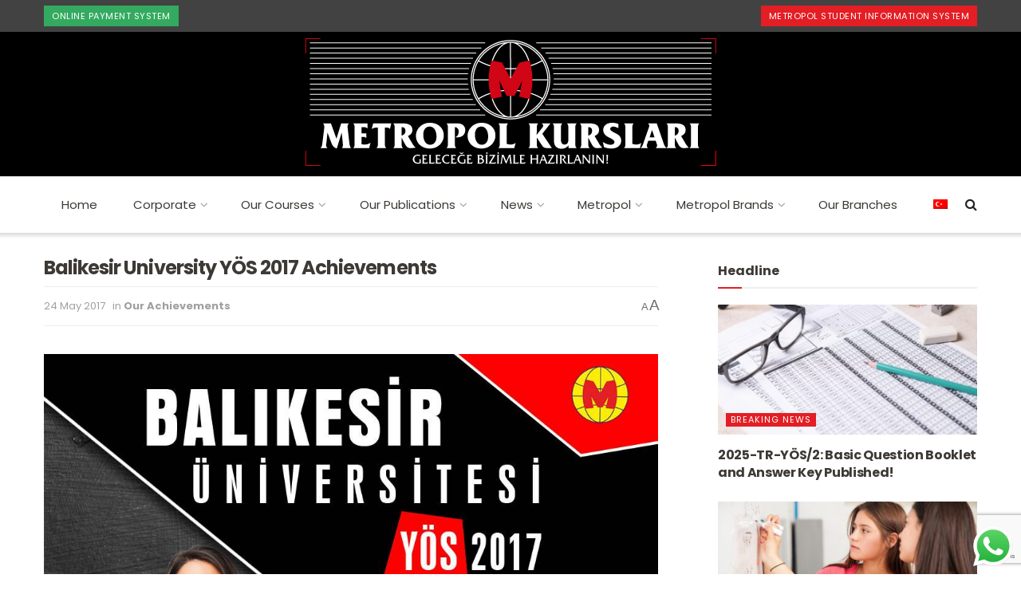

--- FILE ---
content_type: text/html; charset=UTF-8
request_url: https://metropolkurslari.com/en/balikesir-university-yos-2017-achievements/
body_size: 30212
content:
<!doctype html>
<!--[if lt IE 7]> <html class="no-js lt-ie9 lt-ie8 lt-ie7" lang="en-US"> <![endif]-->
<!--[if IE 7]>    <html class="no-js lt-ie9 lt-ie8" lang="en-US"> <![endif]-->
<!--[if IE 8]>    <html class="no-js lt-ie9" lang="en-US"> <![endif]-->
<!--[if IE 9]>    <html class="no-js lt-ie10" lang="en-US"> <![endif]-->
<!--[if gt IE 8]><!--> <html class="no-js" lang="en-US"> <!--<![endif]-->
<head>
    <meta http-equiv="Content-Type" content="text/html; charset=UTF-8" />
    <meta name='viewport' content='width=device-width, initial-scale=1, user-scalable=yes' />
    <link rel="profile" href="https://gmpg.org/xfn/11" />
    <link rel="pingback" href="https://metropolkurslari.com/xmlrpc.php" />
    <meta name='robots' content='index, follow, max-image-preview:large, max-snippet:-1, max-video-preview:-1' />
<link rel="alternate" hreflang="en" href="https://metropolkurslari.com/en/balikesir-university-yos-2017-achievements/" />
<link rel="alternate" hreflang="tr" href="https://metropolkurslari.com/balikesir-universitesi-yos-2017-metropol-dereceleri/" />

<!-- Google Tag Manager for WordPress by gtm4wp.com -->
<script data-cfasync="false" data-pagespeed-no-defer>
	var gtm4wp_datalayer_name = "dataLayer";
	var dataLayer = dataLayer || [];
</script>
<!-- End Google Tag Manager for WordPress by gtm4wp.com -->			<script type="text/javascript">
              var jnews_ajax_url = '/en/?ajax-request=jnews'
			</script>
			
	<!-- This site is optimized with the Yoast SEO plugin v19.13 - https://yoast.com/wordpress/plugins/seo/ -->
	<title>Balikesir University YÖS 2017 Achievements - Metropol Kursları</title>
	<meta name="description" content="ankara yös, ankara yös kursları, ankara yös kursu, yös kursu ankara, yös kursları ankara, ankara yös dersaneleri, ankara yös dershaneleri, yös ankara dersleri, ankaradaki en iyi yös kursları,ankara sat kursu, ankara sat kursları, sat kursları ankara, sat courses, ankaradaki en iyi yös dersaneleri/dershaneleri, yös, yabancı öğrenci sınavı, yös sınavı, yös sınavları, yös kursları, yös dershaneleri/dersaneleri, yös 2021, yös 2022, yös 2023, yös hazırlık, yös dersleri, yös özel ders, yös matematik, yös IQ, yös geometri, yös yayınları, yös kitapları, yös rehberi, yös duyuruları, yös bilgileri, yös hazırlık" />
	<link rel="canonical" href="https://metropolkurslari.com/en/balikesir-university-yos-2017-achievements/" />
	<meta property="og:locale" content="en_US" />
	<meta property="og:type" content="article" />
	<meta property="og:title" content="Balikesir University YÖS 2017 Achievements - Metropol Kursları" />
	<meta property="og:description" content="ankara yös, ankara yös kursları, ankara yös kursu, yös kursu ankara, yös kursları ankara, ankara yös dersaneleri, ankara yös dershaneleri, yös ankara dersleri, ankaradaki en iyi yös kursları,ankara sat kursu, ankara sat kursları, sat kursları ankara, sat courses, ankaradaki en iyi yös dersaneleri/dershaneleri, yös, yabancı öğrenci sınavı, yös sınavı, yös sınavları, yös kursları, yös dershaneleri/dersaneleri, yös 2021, yös 2022, yös 2023, yös hazırlık, yös dersleri, yös özel ders, yös matematik, yös IQ, yös geometri, yös yayınları, yös kitapları, yös rehberi, yös duyuruları, yös bilgileri, yös hazırlık" />
	<meta property="og:url" content="https://metropolkurslari.com/en/balikesir-university-yos-2017-achievements/" />
	<meta property="og:site_name" content="Metropol Kursları" />
	<meta property="article:publisher" content="https://www.facebook.com/metropolkurslari/" />
	<meta property="article:published_time" content="2017-05-24T15:18:47+00:00" />
	<meta property="article:modified_time" content="2021-01-03T15:19:46+00:00" />
	<meta property="og:image" content="https://metropolkurslari.com/wp-content/uploads/2017/05/balikesir-universitesi.jpg" />
	<meta property="og:image:width" content="652" />
	<meta property="og:image:height" content="400" />
	<meta property="og:image:type" content="image/jpeg" />
	<meta name="author" content="mahmut" />
	<meta name="twitter:card" content="summary_large_image" />
	<meta name="twitter:creator" content="@metropolkurs" />
	<meta name="twitter:site" content="@metropolkurs" />
	<meta name="twitter:label1" content="Written by" />
	<meta name="twitter:data1" content="mahmut" />
	<script type="application/ld+json" class="yoast-schema-graph">{"@context":"https://schema.org","@graph":[{"@type":"Article","@id":"https://metropolkurslari.com/en/balikesir-university-yos-2017-achievements/#article","isPartOf":{"@id":"https://metropolkurslari.com/en/balikesir-university-yos-2017-achievements/"},"author":{"name":"mahmut","@id":"https://metropolkurslari.com/#/schema/person/368cf47d0471eea326d83f20f8a76d50"},"headline":"Balikesir University YÖS 2017 Achievements","datePublished":"2017-05-24T15:18:47+00:00","dateModified":"2021-01-03T15:19:46+00:00","mainEntityOfPage":{"@id":"https://metropolkurslari.com/en/balikesir-university-yos-2017-achievements/"},"wordCount":5,"publisher":{"@id":"https://metropolkurslari.com/#organization"},"image":{"@id":"https://metropolkurslari.com/en/balikesir-university-yos-2017-achievements/#primaryimage"},"thumbnailUrl":"https://metropolkurslari.com/wp-content/uploads/2017/05/balikesir-universitesi.jpg","keywords":["balıkesir üniversitesi","balıkesir üniversitesi yös","Balıkesir Üniversitesi yös 2017","Balıkesir üniversitesi yös birincileri","Balıkesir üniversitesi yös dereceleri","Balıkesir üniversitesi yös sonuçları","balıkesir yös","Balıkesir yös 2017","Balıkesir yös 2017 birincileri","Balıkesir yös 2017 dereceleri","Balıkesir yös birincileri","Balıkesir yös dereceleri","Balıkesir yös en yüksek puanlar","Balıkesir yös sonuçları"],"articleSection":["Our Achievements"],"inLanguage":"en-US"},{"@type":"WebPage","@id":"https://metropolkurslari.com/en/balikesir-university-yos-2017-achievements/","url":"https://metropolkurslari.com/en/balikesir-university-yos-2017-achievements/","name":"Balikesir University YÖS 2017 Achievements - Metropol Kursları","isPartOf":{"@id":"https://metropolkurslari.com/#website"},"primaryImageOfPage":{"@id":"https://metropolkurslari.com/en/balikesir-university-yos-2017-achievements/#primaryimage"},"image":{"@id":"https://metropolkurslari.com/en/balikesir-university-yos-2017-achievements/#primaryimage"},"thumbnailUrl":"https://metropolkurslari.com/wp-content/uploads/2017/05/balikesir-universitesi.jpg","datePublished":"2017-05-24T15:18:47+00:00","dateModified":"2021-01-03T15:19:46+00:00","description":"ankara yös, ankara yös kursları, ankara yös kursu, yös kursu ankara, yös kursları ankara, ankara yös dersaneleri, ankara yös dershaneleri, yös ankara dersleri, ankaradaki en iyi yös kursları,ankara sat kursu, ankara sat kursları, sat kursları ankara, sat courses, ankaradaki en iyi yös dersaneleri/dershaneleri, yös, yabancı öğrenci sınavı, yös sınavı, yös sınavları, yös kursları, yös dershaneleri/dersaneleri, yös 2021, yös 2022, yös 2023, yös hazırlık, yös dersleri, yös özel ders, yös matematik, yös IQ, yös geometri, yös yayınları, yös kitapları, yös rehberi, yös duyuruları, yös bilgileri, yös hazırlık","breadcrumb":{"@id":"https://metropolkurslari.com/en/balikesir-university-yos-2017-achievements/#breadcrumb"},"inLanguage":"en-US","potentialAction":[{"@type":"ReadAction","target":["https://metropolkurslari.com/en/balikesir-university-yos-2017-achievements/"]}]},{"@type":"ImageObject","inLanguage":"en-US","@id":"https://metropolkurslari.com/en/balikesir-university-yos-2017-achievements/#primaryimage","url":"https://metropolkurslari.com/wp-content/uploads/2017/05/balikesir-universitesi.jpg","contentUrl":"https://metropolkurslari.com/wp-content/uploads/2017/05/balikesir-universitesi.jpg","width":652,"height":400},{"@type":"BreadcrumbList","@id":"https://metropolkurslari.com/en/balikesir-university-yos-2017-achievements/#breadcrumb","itemListElement":[{"@type":"ListItem","position":1,"name":"Ana sayfa","item":"https://metropolkurslari.com/en/"},{"@type":"ListItem","position":2,"name":"Balikesir University YÖS 2017 Achievements"}]},{"@type":"WebSite","@id":"https://metropolkurslari.com/#website","url":"https://metropolkurslari.com/","name":"Metropol Kursları","description":"","publisher":{"@id":"https://metropolkurslari.com/#organization"},"potentialAction":[{"@type":"SearchAction","target":{"@type":"EntryPoint","urlTemplate":"https://metropolkurslari.com/?s={search_term_string}"},"query-input":"required name=search_term_string"}],"inLanguage":"en-US"},{"@type":"Organization","@id":"https://metropolkurslari.com/#organization","name":"Metropol Eğitim Kurumları","url":"https://metropolkurslari.com/","logo":{"@type":"ImageObject","inLanguage":"en-US","@id":"https://metropolkurslari.com/#/schema/logo/image/","url":"https://metropolkurslari.com/wp-content/uploads/2021/12/metropol-sosyal-medya.jpg","contentUrl":"https://metropolkurslari.com/wp-content/uploads/2021/12/metropol-sosyal-medya.jpg","width":1200,"height":630,"caption":"Metropol Eğitim Kurumları"},"image":{"@id":"https://metropolkurslari.com/#/schema/logo/image/"},"sameAs":["https://www.instagram.com/metropolkurslari/","https://www.youtube.com/metropolegitimkurumlari","https://www.facebook.com/metropolkurslari/","https://twitter.com/metropolkurs"]},{"@type":"Person","@id":"https://metropolkurslari.com/#/schema/person/368cf47d0471eea326d83f20f8a76d50","name":"mahmut","sameAs":["https://metropolkurslari.com/calisma"]}]}</script>
	<!-- / Yoast SEO plugin. -->


<link rel='dns-prefetch' href='//www.google.com' />
<link rel='dns-prefetch' href='//fonts.googleapis.com' />
<link rel='dns-prefetch' href='//s.w.org' />
<link rel="alternate" type="application/rss+xml" title="Metropol Kursları &raquo; Feed" href="https://metropolkurslari.com/en/feed/" />
<link rel="alternate" type="application/rss+xml" title="Metropol Kursları &raquo; Comments Feed" href="https://metropolkurslari.com/en/comments/feed/" />
<script type="text/javascript">
window._wpemojiSettings = {"baseUrl":"https:\/\/s.w.org\/images\/core\/emoji\/13.1.0\/72x72\/","ext":".png","svgUrl":"https:\/\/s.w.org\/images\/core\/emoji\/13.1.0\/svg\/","svgExt":".svg","source":{"concatemoji":"https:\/\/metropolkurslari.com\/wp-includes\/js\/wp-emoji-release.min.js?ver=5.9.12"}};
/*! This file is auto-generated */
!function(e,a,t){var n,r,o,i=a.createElement("canvas"),p=i.getContext&&i.getContext("2d");function s(e,t){var a=String.fromCharCode;p.clearRect(0,0,i.width,i.height),p.fillText(a.apply(this,e),0,0);e=i.toDataURL();return p.clearRect(0,0,i.width,i.height),p.fillText(a.apply(this,t),0,0),e===i.toDataURL()}function c(e){var t=a.createElement("script");t.src=e,t.defer=t.type="text/javascript",a.getElementsByTagName("head")[0].appendChild(t)}for(o=Array("flag","emoji"),t.supports={everything:!0,everythingExceptFlag:!0},r=0;r<o.length;r++)t.supports[o[r]]=function(e){if(!p||!p.fillText)return!1;switch(p.textBaseline="top",p.font="600 32px Arial",e){case"flag":return s([127987,65039,8205,9895,65039],[127987,65039,8203,9895,65039])?!1:!s([55356,56826,55356,56819],[55356,56826,8203,55356,56819])&&!s([55356,57332,56128,56423,56128,56418,56128,56421,56128,56430,56128,56423,56128,56447],[55356,57332,8203,56128,56423,8203,56128,56418,8203,56128,56421,8203,56128,56430,8203,56128,56423,8203,56128,56447]);case"emoji":return!s([10084,65039,8205,55357,56613],[10084,65039,8203,55357,56613])}return!1}(o[r]),t.supports.everything=t.supports.everything&&t.supports[o[r]],"flag"!==o[r]&&(t.supports.everythingExceptFlag=t.supports.everythingExceptFlag&&t.supports[o[r]]);t.supports.everythingExceptFlag=t.supports.everythingExceptFlag&&!t.supports.flag,t.DOMReady=!1,t.readyCallback=function(){t.DOMReady=!0},t.supports.everything||(n=function(){t.readyCallback()},a.addEventListener?(a.addEventListener("DOMContentLoaded",n,!1),e.addEventListener("load",n,!1)):(e.attachEvent("onload",n),a.attachEvent("onreadystatechange",function(){"complete"===a.readyState&&t.readyCallback()})),(n=t.source||{}).concatemoji?c(n.concatemoji):n.wpemoji&&n.twemoji&&(c(n.twemoji),c(n.wpemoji)))}(window,document,window._wpemojiSettings);
</script>
<style type="text/css">
img.wp-smiley,
img.emoji {
	display: inline !important;
	border: none !important;
	box-shadow: none !important;
	height: 1em !important;
	width: 1em !important;
	margin: 0 0.07em !important;
	vertical-align: -0.1em !important;
	background: none !important;
	padding: 0 !important;
}
</style>
	<link rel='stylesheet' id='ht_ctc_main_css-css'  href='https://metropolkurslari.com/wp-content/plugins/click-to-chat-for-whatsapp/new/inc/assets/css/main.css?ver=3.30' type='text/css' media='all' />
<link rel='stylesheet' id='sbi_styles-css'  href='https://metropolkurslari.com/wp-content/plugins/instagram-feed/css/sbi-styles.min.css?ver=6.10.0' type='text/css' media='all' />
<link rel='stylesheet' id='wp-block-library-css'  href='https://metropolkurslari.com/wp-includes/css/dist/block-library/style.min.css?ver=5.9.12' type='text/css' media='all' />
<style id='global-styles-inline-css' type='text/css'>
body{--wp--preset--color--black: #000000;--wp--preset--color--cyan-bluish-gray: #abb8c3;--wp--preset--color--white: #ffffff;--wp--preset--color--pale-pink: #f78da7;--wp--preset--color--vivid-red: #cf2e2e;--wp--preset--color--luminous-vivid-orange: #ff6900;--wp--preset--color--luminous-vivid-amber: #fcb900;--wp--preset--color--light-green-cyan: #7bdcb5;--wp--preset--color--vivid-green-cyan: #00d084;--wp--preset--color--pale-cyan-blue: #8ed1fc;--wp--preset--color--vivid-cyan-blue: #0693e3;--wp--preset--color--vivid-purple: #9b51e0;--wp--preset--gradient--vivid-cyan-blue-to-vivid-purple: linear-gradient(135deg,rgba(6,147,227,1) 0%,rgb(155,81,224) 100%);--wp--preset--gradient--light-green-cyan-to-vivid-green-cyan: linear-gradient(135deg,rgb(122,220,180) 0%,rgb(0,208,130) 100%);--wp--preset--gradient--luminous-vivid-amber-to-luminous-vivid-orange: linear-gradient(135deg,rgba(252,185,0,1) 0%,rgba(255,105,0,1) 100%);--wp--preset--gradient--luminous-vivid-orange-to-vivid-red: linear-gradient(135deg,rgba(255,105,0,1) 0%,rgb(207,46,46) 100%);--wp--preset--gradient--very-light-gray-to-cyan-bluish-gray: linear-gradient(135deg,rgb(238,238,238) 0%,rgb(169,184,195) 100%);--wp--preset--gradient--cool-to-warm-spectrum: linear-gradient(135deg,rgb(74,234,220) 0%,rgb(151,120,209) 20%,rgb(207,42,186) 40%,rgb(238,44,130) 60%,rgb(251,105,98) 80%,rgb(254,248,76) 100%);--wp--preset--gradient--blush-light-purple: linear-gradient(135deg,rgb(255,206,236) 0%,rgb(152,150,240) 100%);--wp--preset--gradient--blush-bordeaux: linear-gradient(135deg,rgb(254,205,165) 0%,rgb(254,45,45) 50%,rgb(107,0,62) 100%);--wp--preset--gradient--luminous-dusk: linear-gradient(135deg,rgb(255,203,112) 0%,rgb(199,81,192) 50%,rgb(65,88,208) 100%);--wp--preset--gradient--pale-ocean: linear-gradient(135deg,rgb(255,245,203) 0%,rgb(182,227,212) 50%,rgb(51,167,181) 100%);--wp--preset--gradient--electric-grass: linear-gradient(135deg,rgb(202,248,128) 0%,rgb(113,206,126) 100%);--wp--preset--gradient--midnight: linear-gradient(135deg,rgb(2,3,129) 0%,rgb(40,116,252) 100%);--wp--preset--duotone--dark-grayscale: url('#wp-duotone-dark-grayscale');--wp--preset--duotone--grayscale: url('#wp-duotone-grayscale');--wp--preset--duotone--purple-yellow: url('#wp-duotone-purple-yellow');--wp--preset--duotone--blue-red: url('#wp-duotone-blue-red');--wp--preset--duotone--midnight: url('#wp-duotone-midnight');--wp--preset--duotone--magenta-yellow: url('#wp-duotone-magenta-yellow');--wp--preset--duotone--purple-green: url('#wp-duotone-purple-green');--wp--preset--duotone--blue-orange: url('#wp-duotone-blue-orange');--wp--preset--font-size--small: 13px;--wp--preset--font-size--medium: 20px;--wp--preset--font-size--large: 36px;--wp--preset--font-size--x-large: 42px;}.has-black-color{color: var(--wp--preset--color--black) !important;}.has-cyan-bluish-gray-color{color: var(--wp--preset--color--cyan-bluish-gray) !important;}.has-white-color{color: var(--wp--preset--color--white) !important;}.has-pale-pink-color{color: var(--wp--preset--color--pale-pink) !important;}.has-vivid-red-color{color: var(--wp--preset--color--vivid-red) !important;}.has-luminous-vivid-orange-color{color: var(--wp--preset--color--luminous-vivid-orange) !important;}.has-luminous-vivid-amber-color{color: var(--wp--preset--color--luminous-vivid-amber) !important;}.has-light-green-cyan-color{color: var(--wp--preset--color--light-green-cyan) !important;}.has-vivid-green-cyan-color{color: var(--wp--preset--color--vivid-green-cyan) !important;}.has-pale-cyan-blue-color{color: var(--wp--preset--color--pale-cyan-blue) !important;}.has-vivid-cyan-blue-color{color: var(--wp--preset--color--vivid-cyan-blue) !important;}.has-vivid-purple-color{color: var(--wp--preset--color--vivid-purple) !important;}.has-black-background-color{background-color: var(--wp--preset--color--black) !important;}.has-cyan-bluish-gray-background-color{background-color: var(--wp--preset--color--cyan-bluish-gray) !important;}.has-white-background-color{background-color: var(--wp--preset--color--white) !important;}.has-pale-pink-background-color{background-color: var(--wp--preset--color--pale-pink) !important;}.has-vivid-red-background-color{background-color: var(--wp--preset--color--vivid-red) !important;}.has-luminous-vivid-orange-background-color{background-color: var(--wp--preset--color--luminous-vivid-orange) !important;}.has-luminous-vivid-amber-background-color{background-color: var(--wp--preset--color--luminous-vivid-amber) !important;}.has-light-green-cyan-background-color{background-color: var(--wp--preset--color--light-green-cyan) !important;}.has-vivid-green-cyan-background-color{background-color: var(--wp--preset--color--vivid-green-cyan) !important;}.has-pale-cyan-blue-background-color{background-color: var(--wp--preset--color--pale-cyan-blue) !important;}.has-vivid-cyan-blue-background-color{background-color: var(--wp--preset--color--vivid-cyan-blue) !important;}.has-vivid-purple-background-color{background-color: var(--wp--preset--color--vivid-purple) !important;}.has-black-border-color{border-color: var(--wp--preset--color--black) !important;}.has-cyan-bluish-gray-border-color{border-color: var(--wp--preset--color--cyan-bluish-gray) !important;}.has-white-border-color{border-color: var(--wp--preset--color--white) !important;}.has-pale-pink-border-color{border-color: var(--wp--preset--color--pale-pink) !important;}.has-vivid-red-border-color{border-color: var(--wp--preset--color--vivid-red) !important;}.has-luminous-vivid-orange-border-color{border-color: var(--wp--preset--color--luminous-vivid-orange) !important;}.has-luminous-vivid-amber-border-color{border-color: var(--wp--preset--color--luminous-vivid-amber) !important;}.has-light-green-cyan-border-color{border-color: var(--wp--preset--color--light-green-cyan) !important;}.has-vivid-green-cyan-border-color{border-color: var(--wp--preset--color--vivid-green-cyan) !important;}.has-pale-cyan-blue-border-color{border-color: var(--wp--preset--color--pale-cyan-blue) !important;}.has-vivid-cyan-blue-border-color{border-color: var(--wp--preset--color--vivid-cyan-blue) !important;}.has-vivid-purple-border-color{border-color: var(--wp--preset--color--vivid-purple) !important;}.has-vivid-cyan-blue-to-vivid-purple-gradient-background{background: var(--wp--preset--gradient--vivid-cyan-blue-to-vivid-purple) !important;}.has-light-green-cyan-to-vivid-green-cyan-gradient-background{background: var(--wp--preset--gradient--light-green-cyan-to-vivid-green-cyan) !important;}.has-luminous-vivid-amber-to-luminous-vivid-orange-gradient-background{background: var(--wp--preset--gradient--luminous-vivid-amber-to-luminous-vivid-orange) !important;}.has-luminous-vivid-orange-to-vivid-red-gradient-background{background: var(--wp--preset--gradient--luminous-vivid-orange-to-vivid-red) !important;}.has-very-light-gray-to-cyan-bluish-gray-gradient-background{background: var(--wp--preset--gradient--very-light-gray-to-cyan-bluish-gray) !important;}.has-cool-to-warm-spectrum-gradient-background{background: var(--wp--preset--gradient--cool-to-warm-spectrum) !important;}.has-blush-light-purple-gradient-background{background: var(--wp--preset--gradient--blush-light-purple) !important;}.has-blush-bordeaux-gradient-background{background: var(--wp--preset--gradient--blush-bordeaux) !important;}.has-luminous-dusk-gradient-background{background: var(--wp--preset--gradient--luminous-dusk) !important;}.has-pale-ocean-gradient-background{background: var(--wp--preset--gradient--pale-ocean) !important;}.has-electric-grass-gradient-background{background: var(--wp--preset--gradient--electric-grass) !important;}.has-midnight-gradient-background{background: var(--wp--preset--gradient--midnight) !important;}.has-small-font-size{font-size: var(--wp--preset--font-size--small) !important;}.has-medium-font-size{font-size: var(--wp--preset--font-size--medium) !important;}.has-large-font-size{font-size: var(--wp--preset--font-size--large) !important;}.has-x-large-font-size{font-size: var(--wp--preset--font-size--x-large) !important;}
</style>
<link rel='stylesheet' id='contact-form-7-css'  href='https://metropolkurslari.com/wp-content/plugins/contact-form-7/includes/css/styles.css?ver=5.6.4' type='text/css' media='all' />
<link rel='stylesheet' id='wpml-menu-item-0-css'  href='//metropolkurslari.com/wp-content/plugins/sitepress-multilingual-cms/templates/language-switchers/menu-item/style.min.css?ver=1' type='text/css' media='all' />
<link rel='stylesheet' id='cms-navigation-style-base-css'  href='https://metropolkurslari.com/wp-content/plugins/wpml-cms-nav/res/css/cms-navigation-base.css?ver=1.5.5' type='text/css' media='screen' />
<link rel='stylesheet' id='cms-navigation-style-css'  href='https://metropolkurslari.com/wp-content/plugins/wpml-cms-nav/res/css/cms-navigation.css?ver=1.5.5' type='text/css' media='screen' />
<link rel='stylesheet' id='jnews-parent-style-css'  href='https://metropolkurslari.com/wp-content/themes/jnews/style.css?ver=5.9.12' type='text/css' media='all' />
<link rel='stylesheet' id='js_composer_front-css'  href='https://metropolkurslari.com/wp-content/plugins/js_composer/assets/css/js_composer.min.css?ver=6.6.0' type='text/css' media='all' />
<link rel='stylesheet' id='jeg_customizer_font-css'  href='//fonts.googleapis.com/css?family=Poppins%3Aregular%2C700%7COswald%3A700&#038;display=swap&#038;ver=1.2.5' type='text/css' media='all' />
<link rel='stylesheet' id='cf7cf-style-css'  href='https://metropolkurslari.com/wp-content/plugins/cf7-conditional-fields/style.css?ver=2.5.5' type='text/css' media='all' />
<link rel='stylesheet' id='mediaelement-css'  href='https://metropolkurslari.com/wp-includes/js/mediaelement/mediaelementplayer-legacy.min.css?ver=4.2.16' type='text/css' media='all' />
<link rel='stylesheet' id='wp-mediaelement-css'  href='https://metropolkurslari.com/wp-includes/js/mediaelement/wp-mediaelement.min.css?ver=5.9.12' type='text/css' media='all' />
<link rel='stylesheet' id='jnews-frontend-css'  href='https://metropolkurslari.com/wp-content/themes/jnews/assets/dist/frontend.min.css?ver=1.0.0' type='text/css' media='all' />
<link rel='stylesheet' id='jnews-style-css'  href='https://metropolkurslari.com/wp-content/themes/jnews-child/style.css?ver=1.0.0' type='text/css' media='all' />
<link rel='stylesheet' id='jnews-darkmode-css'  href='https://metropolkurslari.com/wp-content/themes/jnews/assets/css/darkmode.css?ver=1.0.0' type='text/css' media='all' />
<link rel='stylesheet' id='jnews-scheme-css'  href='https://metropolkurslari.com/wp-content/themes/jnews/data/import/goverment/scheme.css?ver=1.0.0' type='text/css' media='all' />
<link rel='stylesheet' id='call-now-button-modern-style-css'  href='https://metropolkurslari.com/wp-content/plugins/call-now-button/resources/style/modern.css?ver=1.5.5' type='text/css' media='all' />
<link rel='stylesheet' id='jnews-select-share-css'  href='https://metropolkurslari.com/wp-content/plugins/jnews-social-share/assets/css/plugin.css' type='text/css' media='all' />
<script type='text/javascript' src='https://metropolkurslari.com/wp-includes/js/jquery/jquery.min.js?ver=3.6.0' id='jquery-core-js'></script>
<script type='text/javascript' src='https://metropolkurslari.com/wp-includes/js/jquery/jquery-migrate.min.js?ver=3.3.2' id='jquery-migrate-js'></script>
<link rel="https://api.w.org/" href="https://metropolkurslari.com/en/wp-json/" /><link rel="alternate" type="application/json" href="https://metropolkurslari.com/en/wp-json/wp/v2/posts/26672" /><link rel="EditURI" type="application/rsd+xml" title="RSD" href="https://metropolkurslari.com/xmlrpc.php?rsd" />
<link rel="wlwmanifest" type="application/wlwmanifest+xml" href="https://metropolkurslari.com/wp-includes/wlwmanifest.xml" /> 
<meta name="generator" content="WordPress 5.9.12" />
<link rel='shortlink' href='https://metropolkurslari.com/en/?p=26672' />
<link rel="alternate" type="application/json+oembed" href="https://metropolkurslari.com/en/wp-json/oembed/1.0/embed?url=https%3A%2F%2Fmetropolkurslari.com%2Fen%2Fbalikesir-university-yos-2017-achievements%2F" />
<link rel="alternate" type="text/xml+oembed" href="https://metropolkurslari.com/en/wp-json/oembed/1.0/embed?url=https%3A%2F%2Fmetropolkurslari.com%2Fen%2Fbalikesir-university-yos-2017-achievements%2F&#038;format=xml" />
<meta name="generator" content="WPML ver:4.4.10 stt:1,53;" />

<!-- Google Tag Manager for WordPress by gtm4wp.com -->
<!-- GTM Container placement set to footer -->
<script data-cfasync="false" data-pagespeed-no-defer type="text/javascript">
	var dataLayer_content = {"pagePostType":"post","pagePostType2":"single-post","pageCategory":["our-achievements"],"pageAttributes":["balikesir-universitesi-en","balikesir-universitesi-yos-en","balikesir-universitesi-yos-2017-en","balikesir-universitesi-yos-birincileri-en","balikesir-universitesi-yos-dereceleri-en","balikesir-universitesi-yos-sonuclari-en","balikesir-yos-en","balikesir-yos-2017-en","balikesir-yos-2017-birincileri-en","balikesir-yos-2017-dereceleri-en","balikesir-yos-birincileri-en","balikesir-yos-dereceleri-en","balikesir-yos-en-yuksek-puanlar-en","balikesir-yos-sonuclari-en"],"pagePostAuthor":"mahmut"};
	dataLayer.push( dataLayer_content );
</script>
<script data-cfasync="false">
(function(w,d,s,l,i){w[l]=w[l]||[];w[l].push({'gtm.start':
new Date().getTime(),event:'gtm.js'});var f=d.getElementsByTagName(s)[0],
j=d.createElement(s),dl=l!='dataLayer'?'&l='+l:'';j.async=true;j.src=
'//www.googletagmanager.com/gtm.js?id='+i+dl;f.parentNode.insertBefore(j,f);
})(window,document,'script','dataLayer','GTM-PX37FSJ');
</script>
<!-- End Google Tag Manager -->
<!-- End Google Tag Manager for WordPress by gtm4wp.com --><meta name="generator" content="Powered by WPBakery Page Builder - drag and drop page builder for WordPress."/>
<link rel="icon" href="https://metropolkurslari.com/wp-content/uploads/2023/10/cropped-KURS-1-32x32.png" sizes="32x32" />
<link rel="icon" href="https://metropolkurslari.com/wp-content/uploads/2023/10/cropped-KURS-1-192x192.png" sizes="192x192" />
<link rel="apple-touch-icon" href="https://metropolkurslari.com/wp-content/uploads/2023/10/cropped-KURS-1-180x180.png" />
<meta name="msapplication-TileImage" content="https://metropolkurslari.com/wp-content/uploads/2023/10/cropped-KURS-1-270x270.png" />
<style id="jeg_dynamic_css" type="text/css" data-type="jeg_custom-css">@media only screen and (min-width : 1200px) { .container, .jeg_vc_content > .vc_row, .jeg_vc_content > .vc_element > .vc_row, .jeg_vc_content > .vc_row[data-vc-full-width="true"]:not([data-vc-stretch-content="true"]) > .jeg-vc-wrapper, .jeg_vc_content > .vc_element > .vc_row[data-vc-full-width="true"]:not([data-vc-stretch-content="true"]) > .jeg-vc-wrapper { max-width : 1200px; } .elementor-section.elementor-section-boxed > .elementor-container { max-width : 1200px; }  } @media only screen and (min-width : 1441px) { .container, .jeg_vc_content > .vc_row, .jeg_vc_content > .vc_element > .vc_row, .jeg_vc_content > .vc_row[data-vc-full-width="true"]:not([data-vc-stretch-content="true"]) > .jeg-vc-wrapper, .jeg_vc_content > .vc_element > .vc_row[data-vc-full-width="true"]:not([data-vc-stretch-content="true"]) > .jeg-vc-wrapper { max-width : 1200px; } .elementor-section.elementor-section-boxed > .elementor-container { max-width : 1200px; }  } body { --j-body-color : #3d3935; --j-accent-color : #e31e24; --j-alt-color : #e31e24; --j-heading-color : #3d3935; } body,.newsfeed_carousel.owl-carousel .owl-nav div,.jeg_filter_button,.owl-carousel .owl-nav div,.jeg_readmore,.jeg_hero_style_7 .jeg_post_meta a,.widget_calendar thead th,.widget_calendar tfoot a,.jeg_socialcounter a,.entry-header .jeg_meta_like a,.entry-header .jeg_meta_comment a,.entry-content tbody tr:hover,.entry-content th,.jeg_splitpost_nav li:hover a,#breadcrumbs a,.jeg_author_socials a:hover,.jeg_footer_content a,.jeg_footer_bottom a,.jeg_cartcontent,.woocommerce .woocommerce-breadcrumb a { color : #3d3935; } a,.jeg_menu_style_5 > li > a:hover,.jeg_menu_style_5 > li.sfHover > a,.jeg_menu_style_5 > li.current-menu-item > a,.jeg_menu_style_5 > li.current-menu-ancestor > a,.jeg_navbar .jeg_menu:not(.jeg_main_menu) > li > a:hover,.jeg_midbar .jeg_menu:not(.jeg_main_menu) > li > a:hover,.jeg_side_tabs li.active,.jeg_block_heading_5 strong,.jeg_block_heading_6 strong,.jeg_block_heading_7 strong,.jeg_block_heading_8 strong,.jeg_subcat_list li a:hover,.jeg_subcat_list li button:hover,.jeg_pl_lg_7 .jeg_thumb .jeg_post_category a,.jeg_pl_xs_2:before,.jeg_pl_xs_4 .jeg_postblock_content:before,.jeg_postblock .jeg_post_title a:hover,.jeg_hero_style_6 .jeg_post_title a:hover,.jeg_sidefeed .jeg_pl_xs_3 .jeg_post_title a:hover,.widget_jnews_popular .jeg_post_title a:hover,.jeg_meta_author a,.widget_archive li a:hover,.widget_pages li a:hover,.widget_meta li a:hover,.widget_recent_entries li a:hover,.widget_rss li a:hover,.widget_rss cite,.widget_categories li a:hover,.widget_categories li.current-cat > a,#breadcrumbs a:hover,.jeg_share_count .counts,.commentlist .bypostauthor > .comment-body > .comment-author > .fn,span.required,.jeg_review_title,.bestprice .price,.authorlink a:hover,.jeg_vertical_playlist .jeg_video_playlist_play_icon,.jeg_vertical_playlist .jeg_video_playlist_item.active .jeg_video_playlist_thumbnail:before,.jeg_horizontal_playlist .jeg_video_playlist_play,.woocommerce li.product .pricegroup .button,.widget_display_forums li a:hover,.widget_display_topics li:before,.widget_display_replies li:before,.widget_display_views li:before,.bbp-breadcrumb a:hover,.jeg_mobile_menu li.sfHover > a,.jeg_mobile_menu li a:hover,.split-template-6 .pagenum, .jeg_mobile_menu_style_5 > li > a:hover, .jeg_mobile_menu_style_5 > li.sfHover > a, .jeg_mobile_menu_style_5 > li.current-menu-item > a, .jeg_mobile_menu_style_5 > li.current-menu-ancestor > a { color : #e31e24; } .jeg_menu_style_1 > li > a:before,.jeg_menu_style_2 > li > a:before,.jeg_menu_style_3 > li > a:before,.jeg_side_toggle,.jeg_slide_caption .jeg_post_category a,.jeg_slider_type_1 .owl-nav .owl-next,.jeg_block_heading_1 .jeg_block_title span,.jeg_block_heading_2 .jeg_block_title span,.jeg_block_heading_3,.jeg_block_heading_4 .jeg_block_title span,.jeg_block_heading_6:after,.jeg_pl_lg_box .jeg_post_category a,.jeg_pl_md_box .jeg_post_category a,.jeg_readmore:hover,.jeg_thumb .jeg_post_category a,.jeg_block_loadmore a:hover, .jeg_postblock.alt .jeg_block_loadmore a:hover,.jeg_block_loadmore a.active,.jeg_postblock_carousel_2 .jeg_post_category a,.jeg_heroblock .jeg_post_category a,.jeg_pagenav_1 .page_number.active,.jeg_pagenav_1 .page_number.active:hover,input[type="submit"],.btn,.button,.widget_tag_cloud a:hover,.popularpost_item:hover .jeg_post_title a:before,.jeg_splitpost_4 .page_nav,.jeg_splitpost_5 .page_nav,.jeg_post_via a:hover,.jeg_post_source a:hover,.jeg_post_tags a:hover,.comment-reply-title small a:before,.comment-reply-title small a:after,.jeg_storelist .productlink,.authorlink li.active a:before,.jeg_footer.dark .socials_widget:not(.nobg) a:hover .fa,.jeg_breakingnews_title,.jeg_overlay_slider_bottom.owl-carousel .owl-nav div,.jeg_overlay_slider_bottom.owl-carousel .owl-nav div:hover,.jeg_vertical_playlist .jeg_video_playlist_current,.woocommerce span.onsale,.woocommerce #respond input#submit:hover,.woocommerce a.button:hover,.woocommerce button.button:hover,.woocommerce input.button:hover,.woocommerce #respond input#submit.alt,.woocommerce a.button.alt,.woocommerce button.button.alt,.woocommerce input.button.alt,.jeg_popup_post .caption,.jeg_footer.dark input[type="submit"],.jeg_footer.dark .btn,.jeg_footer.dark .button,.footer_widget.widget_tag_cloud a:hover, .jeg_inner_content .content-inner .jeg_post_category a:hover, #buddypress .standard-form button, #buddypress a.button, #buddypress input[type="submit"], #buddypress input[type="button"], #buddypress input[type="reset"], #buddypress ul.button-nav li a, #buddypress .generic-button a, #buddypress .generic-button button, #buddypress .comment-reply-link, #buddypress a.bp-title-button, #buddypress.buddypress-wrap .members-list li .user-update .activity-read-more a, div#buddypress .standard-form button:hover,div#buddypress a.button:hover,div#buddypress input[type="submit"]:hover,div#buddypress input[type="button"]:hover,div#buddypress input[type="reset"]:hover,div#buddypress ul.button-nav li a:hover,div#buddypress .generic-button a:hover,div#buddypress .generic-button button:hover,div#buddypress .comment-reply-link:hover,div#buddypress a.bp-title-button:hover,div#buddypress.buddypress-wrap .members-list li .user-update .activity-read-more a:hover, #buddypress #item-nav .item-list-tabs ul li a:before, .jeg_inner_content .jeg_meta_container .follow-wrapper a { background-color : #e31e24; } .jeg_block_heading_7 .jeg_block_title span, .jeg_readmore:hover, .jeg_block_loadmore a:hover, .jeg_block_loadmore a.active, .jeg_pagenav_1 .page_number.active, .jeg_pagenav_1 .page_number.active:hover, .jeg_pagenav_3 .page_number:hover, .jeg_prevnext_post a:hover h3, .jeg_overlay_slider .jeg_post_category, .jeg_sidefeed .jeg_post.active, .jeg_vertical_playlist.jeg_vertical_playlist .jeg_video_playlist_item.active .jeg_video_playlist_thumbnail img, .jeg_horizontal_playlist .jeg_video_playlist_item.active { border-color : #e31e24; } .jeg_tabpost_nav li.active, .woocommerce div.product .woocommerce-tabs ul.tabs li.active, .jeg_mobile_menu_style_1 > li.current-menu-item a, .jeg_mobile_menu_style_1 > li.current-menu-ancestor a, .jeg_mobile_menu_style_2 > li.current-menu-item::after, .jeg_mobile_menu_style_2 > li.current-menu-ancestor::after, .jeg_mobile_menu_style_3 > li.current-menu-item::before, .jeg_mobile_menu_style_3 > li.current-menu-ancestor::before { border-bottom-color : #e31e24; } .jeg_post_meta .fa, .entry-header .jeg_post_meta .fa, .jeg_review_stars, .jeg_price_review_list { color : #e31e24; } .jeg_share_button.share-float.share-monocrhome a { background-color : #e31e24; } h1,h2,h3,h4,h5,h6,.jeg_post_title a,.entry-header .jeg_post_title,.jeg_hero_style_7 .jeg_post_title a,.jeg_block_title,.jeg_splitpost_bar .current_title,.jeg_video_playlist_title,.gallery-caption,.jeg_push_notification_button>a.button { color : #3d3935; } .split-template-9 .pagenum, .split-template-10 .pagenum, .split-template-11 .pagenum, .split-template-12 .pagenum, .split-template-13 .pagenum, .split-template-15 .pagenum, .split-template-18 .pagenum, .split-template-20 .pagenum, .split-template-19 .current_title span, .split-template-20 .current_title span { background-color : #3d3935; } .jeg_topbar .jeg_nav_row, .jeg_topbar .jeg_search_no_expand .jeg_search_input { line-height : 40px; } .jeg_topbar .jeg_nav_row, .jeg_topbar .jeg_nav_icon { height : 40px; } .jeg_topbar, .jeg_topbar.dark, .jeg_topbar.custom { background : #424242; } .jeg_topbar, .jeg_topbar.dark { border-top-width : 0px; } .jeg_midbar { height : 181px; } .jeg_midbar, .jeg_midbar.dark { background-color : #000000; border-bottom-width : 0px; } .jeg_header .jeg_bottombar.jeg_navbar,.jeg_bottombar .jeg_nav_icon { height : 70px; } .jeg_header .jeg_bottombar.jeg_navbar, .jeg_header .jeg_bottombar .jeg_main_menu:not(.jeg_menu_style_1) > li > a, .jeg_header .jeg_bottombar .jeg_menu_style_1 > li, .jeg_header .jeg_bottombar .jeg_menu:not(.jeg_main_menu) > li > a { line-height : 70px; } .jeg_header .jeg_bottombar, .jeg_header .jeg_bottombar.jeg_navbar_dark, .jeg_bottombar.jeg_navbar_boxed .jeg_nav_row, .jeg_bottombar.jeg_navbar_dark.jeg_navbar_boxed .jeg_nav_row { border-top-width : 1px; border-bottom-width : 0px; } .jeg_mobile_midbar, .jeg_mobile_midbar.dark { background : #000000; } .jeg_header .socials_widget > a > i.fa:before { color : #ffffff; } .jeg_header .socials_widget.nobg > a > span.jeg-icon svg { fill : #ffffff; } .jeg_header .socials_widget > a > span.jeg-icon svg { fill : #ffffff; } .jeg_header .jeg_button_1 .btn { background : #e31e24; color : #ffffff; } .jeg_header .jeg_button_1 .btn:hover { background : #000000; } .jeg_header .jeg_button_2 .btn { background : #34aa60; color : #ffffff; } .jeg_header .jeg_button_2 .btn:hover { background : #000000; } .jeg_header .jeg_vertical_menu.jeg_vertical_menu_1 { border-top-width : 5px; border-top-color : #ffffff; } .jeg_navbar_mobile_wrapper .jeg_nav_item a.jeg_mobile_toggle, .jeg_navbar_mobile_wrapper .dark .jeg_nav_item a.jeg_mobile_toggle { color : #ffffff; } .jeg_nav_search { width : 31%; } .jeg_header .jeg_search_no_expand .jeg_search_form button.jeg_search_button { color : #959492; } .jeg_header .jeg_menu.jeg_main_menu > li > a { color : #3d3935; } .jeg_header .jeg_menu.jeg_main_menu > li > a:hover, .jeg_header .jeg_menu.jeg_main_menu > li.sfHover > a, .jeg_header .jeg_menu.jeg_main_menu > li > .sf-with-ul:hover:after, .jeg_header .jeg_menu.jeg_main_menu > li.sfHover > .sf-with-ul:after, .jeg_header .jeg_menu_style_4 > li.current-menu-item > a, .jeg_header .jeg_menu_style_4 > li.current-menu-ancestor > a, .jeg_header .jeg_menu_style_5 > li.current-menu-item > a, .jeg_header .jeg_menu_style_5 > li.current-menu-ancestor > a { color : #e31e24; } .jeg_footer_content,.jeg_footer.dark .jeg_footer_content { background-color : #292725; color : #ffffff; } .jeg_footer .jeg_footer_heading h3,.jeg_footer.dark .jeg_footer_heading h3,.jeg_footer .widget h2,.jeg_footer .footer_dark .widget h2 { color : #e31e24; } .jeg_footer .jeg_footer_content a, .jeg_footer.dark .jeg_footer_content a { color : #ffffff; } .jeg_footer .jeg_footer_content a:hover,.jeg_footer.dark .jeg_footer_content a:hover { color : #e31e24; } body,input,textarea,select,.chosen-container-single .chosen-single,.btn,.button { font-family: Poppins,Helvetica,Arial,sans-serif;font-size: 14px;  } .jeg_header, .jeg_mobile_wrapper { font-family: Poppins,Helvetica,Arial,sans-serif;font-size: 16px;  } .jeg_main_menu > li > a { font-family: Poppins,Helvetica,Arial,sans-serif;font-size: 15px;  } .jeg_post_title, .entry-header .jeg_post_title, .jeg_single_tpl_2 .entry-header .jeg_post_title, .jeg_single_tpl_3 .entry-header .jeg_post_title, .jeg_single_tpl_6 .entry-header .jeg_post_title, .jeg_content .jeg_custom_title_wrapper .jeg_post_title { font-family: Poppins,Helvetica,Arial,sans-serif;font-size: 24px;  } h3.jeg_block_title, .jeg_footer .jeg_footer_heading h3, .jeg_footer .widget h2, .jeg_tabpost_nav li { font-family: Poppins,Helvetica,Arial,sans-serif;font-size: 16px;  } .jeg_post_excerpt p, .content-inner p { font-family: Poppins,Helvetica,Arial,sans-serif;font-size: 16px;  } </style><style type="text/css">
					.no_thumbnail .jeg_thumb,
					.thumbnail-container.no_thumbnail {
					    display: none !important;
					}
					.jeg_search_result .jeg_pl_xs_3.no_thumbnail .jeg_postblock_content,
					.jeg_sidefeed .jeg_pl_xs_3.no_thumbnail .jeg_postblock_content,
					.jeg_pl_sm.no_thumbnail .jeg_postblock_content {
					    margin-left: 0;
					}
					.jeg_postblock_11 .no_thumbnail .jeg_postblock_content,
					.jeg_postblock_12 .no_thumbnail .jeg_postblock_content,
					.jeg_postblock_12.jeg_col_3o3 .no_thumbnail .jeg_postblock_content  {
					    margin-top: 0;
					}
					.jeg_postblock_15 .jeg_pl_md_box.no_thumbnail .jeg_postblock_content,
					.jeg_postblock_19 .jeg_pl_md_box.no_thumbnail .jeg_postblock_content,
					.jeg_postblock_24 .jeg_pl_md_box.no_thumbnail .jeg_postblock_content,
					.jeg_sidefeed .jeg_pl_md_box .jeg_postblock_content {
					    position: relative;
					}
					.jeg_postblock_carousel_2 .no_thumbnail .jeg_post_title a,
					.jeg_postblock_carousel_2 .no_thumbnail .jeg_post_title a:hover,
					.jeg_postblock_carousel_2 .no_thumbnail .jeg_post_meta .fa {
					    color: #212121 !important;
					} 
				</style>		<style type="text/css" id="wp-custom-css">
			.renkli a:link { color:#e31e24; text-decoration:none}
.renkli a:hover {color:#00735b; text-decoration:none}

.notlar {font-size: 13px !important;}
.kurslarimiz {font-size: 14px !important;}

		</style>
		<noscript><style> .wpb_animate_when_almost_visible { opacity: 1; }</style></noscript></head>
<body class="post-template-default single single-post postid-26672 single-format-standard wp-embed-responsive jeg_toggle_dark jeg_single_tpl_1 jnews jsc_normal wpb-js-composer js-comp-ver-6.6.0 vc_responsive">

    
    
    <div class="jeg_ad jeg_ad_top jnews_header_top_ads">
        <div class='ads-wrapper  '></div>    </div>

    <!-- The Main Wrapper
    ============================================= -->
    <div class="jeg_viewport">

        
        <div class="jeg_header_wrapper">
            <div class="jeg_header_instagram_wrapper">
    </div>

<!-- HEADER -->
<div class="jeg_header normal">
    <div class="jeg_topbar jeg_container dark">
    <div class="container">
        <div class="jeg_nav_row">
            
                <div class="jeg_nav_col jeg_nav_left  jeg_nav_grow">
                    <div class="item_wrap jeg_nav_alignleft">
                        <!-- Button -->
<div class="jeg_nav_item jeg_button_2">
    		<a href="https://pos.param.com.tr/Tahsilat/Default.aspx?k=23813d35-5080-4c85-8a61-128c82b1ecfe"
		   class="btn default "
		   target="_blank">
			<i class=""></i>
			ONLINE PAYMENT SYSTEM		</a>
		</div>                    </div>
                </div>

                
                <div class="jeg_nav_col jeg_nav_center  jeg_nav_normal">
                    <div class="item_wrap jeg_nav_aligncenter">
                                            </div>
                </div>

                
                <div class="jeg_nav_col jeg_nav_right  jeg_nav_normal">
                    <div class="item_wrap jeg_nav_alignright">
                        <!-- Button -->
<div class="jeg_nav_item jeg_button_1">
    		<a href="http://obs.metropolegitim.net/"
		   class="btn default "
		   target="_blank">
			<i class=""></i>
			Metropol Student Information System		</a>
		</div>                    </div>
                </div>

                        </div>
    </div>
</div><!-- /.jeg_container --><div class="jeg_midbar jeg_container normal">
    <div class="container">
        <div class="jeg_nav_row">
            
                <div class="jeg_nav_col jeg_nav_left jeg_nav_normal">
                    <div class="item_wrap jeg_nav_alignleft">
                                            </div>
                </div>

                
                <div class="jeg_nav_col jeg_nav_center jeg_nav_grow">
                    <div class="item_wrap jeg_nav_aligncenter">
                        <div class="jeg_nav_item jeg_logo jeg_desktop_logo">
			<div class="site-title">
	    	<a href="https://metropolkurslari.com/en/" style="padding: 0 0px 5px 0px;">
	    	    <img class='jeg_logo_img' src="https://metropolkurslari.com/wp-content/uploads/2023/10/www.metropolkurslari.com_.png" srcset="https://metropolkurslari.com/wp-content/uploads/2023/10/www.metropolkurslari.com_.png 1x, https://metropolkurslari.com/wp-content/uploads/2023/10/www.metropolkurslari.com-retina.png 2x" alt="Metropol Kursları"data-light-src="https://metropolkurslari.com/wp-content/uploads/2023/10/www.metropolkurslari.com_.png" data-light-srcset="https://metropolkurslari.com/wp-content/uploads/2023/10/www.metropolkurslari.com_.png 1x, https://metropolkurslari.com/wp-content/uploads/2023/10/www.metropolkurslari.com-retina.png 2x" data-dark-src="https://metropolkurslari.com/wp-content/uploads/2023/10/www.metropolkurslari.com_.png" data-dark-srcset="https://metropolkurslari.com/wp-content/uploads/2023/10/www.metropolkurslari.com_.png 1x, https://metropolkurslari.com/wp-content/uploads/2023/10/www.metropolkurslari.com-retina.png 2x">	    	</a>
	    </div>
	</div>                    </div>
                </div>

                
                <div class="jeg_nav_col jeg_nav_right jeg_nav_normal">
                    <div class="item_wrap jeg_nav_alignright">
                                            </div>
                </div>

                        </div>
    </div>
</div><div class="jeg_bottombar jeg_navbar jeg_container jeg_navbar_wrapper jeg_navbar_normal jeg_navbar_shadow jeg_navbar_fitwidth jeg_navbar_normal">
    <div class="container">
        <div class="jeg_nav_row">
            
                <div class="jeg_nav_col jeg_nav_left jeg_nav_normal">
                    <div class="item_wrap jeg_nav_alignleft">
                                            </div>
                </div>

                
                <div class="jeg_nav_col jeg_nav_center jeg_nav_grow">
                    <div class="item_wrap jeg_nav_aligncenter">
                        <div class="jeg_main_menu_wrapper">
<div class="jeg_nav_item jeg_mainmenu_wrap"><ul class="jeg_menu jeg_main_menu jeg_menu_style_2" data-animation="animate"><li id="menu-item-25433" class="menu-item menu-item-type-post_type menu-item-object-page menu-item-home menu-item-25433 bgnav" data-item-row="default" ><a href="https://metropolkurslari.com/en/">Home</a></li>
<li id="menu-item-25037" class="menu-item menu-item-type-custom menu-item-object-custom menu-item-has-children menu-item-25037 bgnav" data-item-row="default" ><a href="#">Corporate</a>
<ul class="sub-menu">
	<li id="menu-item-27584" class="menu-item menu-item-type-post_type menu-item-object-page menu-item-27584 bgnav" data-item-row="default" ><a href="https://metropolkurslari.com/en/about-us/">About Us</a></li>
	<li id="menu-item-25031" class="menu-item menu-item-type-post_type menu-item-object-page menu-item-25031 bgnav" data-item-row="default" ><a href="https://metropolkurslari.com/en/our-education-system/">Our Education System</a></li>
	<li id="menu-item-25032" class="menu-item menu-item-type-post_type menu-item-object-page menu-item-25032 bgnav" data-item-row="default" ><a href="https://metropolkurslari.com/en/our-teachers/">Our Teachers</a></li>
	<li id="menu-item-27588" class="menu-item menu-item-type-post_type menu-item-object-page menu-item-27588 bgnav" data-item-row="default" ><a href="https://metropolkurslari.com/en/registration-admission/">Registration – Admission</a></li>
	<li id="menu-item-25027" class="menu-item menu-item-type-post_type menu-item-object-page menu-item-25027 bgnav" data-item-row="default" ><a href="https://metropolkurslari.com/en/human-resources/">Human Resources</a></li>
</ul>
</li>
<li id="menu-item-25038" class="menu-item menu-item-type-custom menu-item-object-custom menu-item-has-children menu-item-25038 bgnav" data-item-row="default" ><a href="#">Our Courses</a>
<ul class="sub-menu">
	<li id="menu-item-27630" class="menu-item menu-item-type-post_type menu-item-object-page menu-item-27630 bgnav" data-item-row="default" ><a href="https://metropolkurslari.com/en/sat-courses/">Digital SAT Courses</a></li>
	<li id="menu-item-27628" class="menu-item menu-item-type-post_type menu-item-object-page menu-item-27628 bgnav" data-item-row="default" ><a href="https://metropolkurslari.com/en/yos-courses/">TR-YÖS Courses</a></li>
	<li id="menu-item-27629" class="menu-item menu-item-type-post_type menu-item-object-page menu-item-27629 bgnav" data-item-row="default" ><a href="https://metropolkurslari.com/en/tomer-courses/">TÖMER Courses</a></li>
	<li id="menu-item-25039" class="menu-item menu-item-type-custom menu-item-object-custom menu-item-25039 bgnav" data-item-row="default" ><a href="https://metropolkurslari.com/en/counseling-packages-and-guidance-services/">Counseling</a></li>
	<li id="menu-item-25040" class="menu-item menu-item-type-custom menu-item-object-custom menu-item-25040 bgnav" data-item-row="default" ><a href="https://metropolkurslari.com/en/educational-tours-packages-and-logistics-services/">Educational</a></li>
	<li id="menu-item-27631" class="menu-item menu-item-type-post_type menu-item-object-page menu-item-27631 bgnav" data-item-row="default" ><a href="https://metropolkurslari.com/en/other-courses/">Other Courses</a></li>
</ul>
</li>
<li id="menu-item-25041" class="menu-item menu-item-type-taxonomy menu-item-object-category menu-item-25041 bgnav jeg_megamenu category_1 ajaxload" data-number="20"  data-category="1433"  data-tags=""  data-item-row="default" ><a href="https://metropolkurslari.com/en/kategori/our-publications/">Our Publications</a><div class="sub-menu">
                    <div class="jeg_newsfeed clearfix"><div class="newsfeed_overlay">
                    <div class="preloader_type preloader_circle">
                        <div class="newsfeed_preloader jeg_preloader dot">
                            <span></span><span></span><span></span>
                        </div>
                        <div class="newsfeed_preloader jeg_preloader circle">
                            <div class="jnews_preloader_circle_outer">
                                <div class="jnews_preloader_circle_inner"></div>
                            </div>
                        </div>
                        <div class="newsfeed_preloader jeg_preloader square">
                            <div class="jeg_square"><div class="jeg_square_inner"></div></div>
                        </div>
                    </div>
                </div></div>
                </div></li>
<li id="menu-item-25042" class="menu-item menu-item-type-taxonomy menu-item-object-category menu-item-25042 bgnav jeg_megamenu category_1 ajaxload" data-number="10"  data-category="1423"  data-tags=""  data-item-row="default" ><a href="https://metropolkurslari.com/en/kategori/news/">News</a><div class="sub-menu">
                    <div class="jeg_newsfeed clearfix"><div class="newsfeed_overlay">
                    <div class="preloader_type preloader_circle">
                        <div class="newsfeed_preloader jeg_preloader dot">
                            <span></span><span></span><span></span>
                        </div>
                        <div class="newsfeed_preloader jeg_preloader circle">
                            <div class="jnews_preloader_circle_outer">
                                <div class="jnews_preloader_circle_inner"></div>
                            </div>
                        </div>
                        <div class="newsfeed_preloader jeg_preloader square">
                            <div class="jeg_square"><div class="jeg_square_inner"></div></div>
                        </div>
                    </div>
                </div></div>
                </div></li>
<li id="menu-item-25043" class="menu-item menu-item-type-taxonomy menu-item-object-category menu-item-25043 bgnav jeg_megamenu category_1 ajaxload" data-number="9"  data-category="1437"  data-tags=""  data-item-row="default" ><a href="https://metropolkurslari.com/en/kategori/metropol/">Metropol</a><div class="sub-menu">
                    <div class="jeg_newsfeed clearfix"><div class="newsfeed_overlay">
                    <div class="preloader_type preloader_circle">
                        <div class="newsfeed_preloader jeg_preloader dot">
                            <span></span><span></span><span></span>
                        </div>
                        <div class="newsfeed_preloader jeg_preloader circle">
                            <div class="jnews_preloader_circle_outer">
                                <div class="jnews_preloader_circle_inner"></div>
                            </div>
                        </div>
                        <div class="newsfeed_preloader jeg_preloader square">
                            <div class="jeg_square"><div class="jeg_square_inner"></div></div>
                        </div>
                    </div>
                </div></div>
                </div></li>
<li id="menu-item-25044" class="menu-item menu-item-type-custom menu-item-object-custom menu-item-has-children menu-item-25044 bgnav" data-item-row="default" ><a href="#">Metropol Brands</a>
<ul class="sub-menu">
	<li id="menu-item-25045" class="menu-item menu-item-type-custom menu-item-object-custom menu-item-25045 bgnav" data-item-row="default" ><a target="_blank" href="https://metropolegitimkurumlari.com/">Metropol Educational Institutions</a></li>
	<li id="menu-item-25046" class="menu-item menu-item-type-custom menu-item-object-custom menu-item-25046 bgnav" data-item-row="default" ><a target="_blank" href="https://www.metropolyayinlari.com/">Metropol Publications</a></li>
	<li id="menu-item-25047" class="menu-item menu-item-type-custom menu-item-object-custom menu-item-25047 bgnav" data-item-row="default" ><a href="#">Metropol Cultural Publications</a></li>
	<li id="menu-item-25048" class="menu-item menu-item-type-custom menu-item-object-custom menu-item-25048 bgnav" data-item-row="default" ><a href="#">Metropol Education Consultancy</a></li>
	<li id="menu-item-25049" class="menu-item menu-item-type-custom menu-item-object-custom menu-item-25049 bgnav" data-item-row="default" ><a target="_blank" href="https://studyinturkey.net/">Metropol Study in Turkey</a></li>
	<li id="menu-item-25050" class="menu-item menu-item-type-custom menu-item-object-custom menu-item-25050 bgnav" data-item-row="default" ><a target="_blank" href="https://www.metropolyos.com/">Metropol YÖS Exams</a></li>
</ul>
</li>
<li id="menu-item-25030" class="menu-item menu-item-type-post_type menu-item-object-page menu-item-25030 bgnav" data-item-row="default" ><a href="https://metropolkurslari.com/en/our-branches/">Our Branches</a></li>
<li id="menu-item-wpml-ls-1312-tr" class="menu-item wpml-ls-slot-1312 wpml-ls-item wpml-ls-item-tr wpml-ls-menu-item wpml-ls-first-item wpml-ls-last-item menu-item-type-wpml_ls_menu_item menu-item-object-wpml_ls_menu_item menu-item-wpml-ls-1312-tr bgnav" data-item-row="default" ><a href="https://metropolkurslari.com/balikesir-universitesi-yos-2017-metropol-dereceleri/"><img
            class="wpml-ls-flag"
            src="https://metropolkurslari.com/wp-content/plugins/sitepress-multilingual-cms/res/flags/tr.png"
            alt="Turkish"
            width=18
            height=12
    /></a></li>
</ul></div></div>
                    </div>
                </div>

                
                <div class="jeg_nav_col jeg_nav_right jeg_nav_normal">
                    <div class="item_wrap jeg_nav_alignright">
                        <!-- Search Icon -->
<div class="jeg_nav_item jeg_search_wrapper search_icon jeg_search_popup_expand">
    <a href="#" class="jeg_search_toggle"><i class="fa fa-search"></i></a>
    <form action="https://metropolkurslari.com/en/" method="get" class="jeg_search_form" target="_top">
    <input name="s" class="jeg_search_input" placeholder="Search..." type="text" value="" autocomplete="off">
    <button type="submit" class="jeg_search_button btn"><i class="fa fa-search"></i></button>
</form>
<!-- jeg_search_hide with_result no_result -->
<div class="jeg_search_result jeg_search_hide with_result">
    <div class="search-result-wrapper">
    </div>
    <div class="search-link search-noresult">
        No Result    </div>
    <div class="search-link search-all-button">
        <i class="fa fa-search"></i> View All Result    </div>
</div></div>                    </div>
                </div>

                        </div>
    </div>
</div></div><!-- /.jeg_header -->        </div>

        <div class="jeg_header_sticky">
            <div class="sticky_blankspace"></div>
<div class="jeg_header normal">
    <div class="jeg_container">
        <div data-mode="fixed" class="jeg_stickybar jeg_navbar jeg_navbar_wrapper  jeg_navbar_shadow jeg_navbar_fitwidth jeg_navbar_normal">
            <div class="container">
    <div class="jeg_nav_row">
        
            <div class="jeg_nav_col jeg_nav_left jeg_nav_grow">
                <div class="item_wrap jeg_nav_alignleft">
                    <div class="jeg_main_menu_wrapper">
<div class="jeg_nav_item jeg_mainmenu_wrap"><ul class="jeg_menu jeg_main_menu jeg_menu_style_2" data-animation="animate"><li class="menu-item menu-item-type-post_type menu-item-object-page menu-item-home menu-item-25433 bgnav" data-item-row="default" ><a href="https://metropolkurslari.com/en/">Home</a></li>
<li class="menu-item menu-item-type-custom menu-item-object-custom menu-item-has-children menu-item-25037 bgnav" data-item-row="default" ><a href="#">Corporate</a>
<ul class="sub-menu">
	<li class="menu-item menu-item-type-post_type menu-item-object-page menu-item-27584 bgnav" data-item-row="default" ><a href="https://metropolkurslari.com/en/about-us/">About Us</a></li>
	<li class="menu-item menu-item-type-post_type menu-item-object-page menu-item-25031 bgnav" data-item-row="default" ><a href="https://metropolkurslari.com/en/our-education-system/">Our Education System</a></li>
	<li class="menu-item menu-item-type-post_type menu-item-object-page menu-item-25032 bgnav" data-item-row="default" ><a href="https://metropolkurslari.com/en/our-teachers/">Our Teachers</a></li>
	<li class="menu-item menu-item-type-post_type menu-item-object-page menu-item-27588 bgnav" data-item-row="default" ><a href="https://metropolkurslari.com/en/registration-admission/">Registration – Admission</a></li>
	<li class="menu-item menu-item-type-post_type menu-item-object-page menu-item-25027 bgnav" data-item-row="default" ><a href="https://metropolkurslari.com/en/human-resources/">Human Resources</a></li>
</ul>
</li>
<li class="menu-item menu-item-type-custom menu-item-object-custom menu-item-has-children menu-item-25038 bgnav" data-item-row="default" ><a href="#">Our Courses</a>
<ul class="sub-menu">
	<li class="menu-item menu-item-type-post_type menu-item-object-page menu-item-27630 bgnav" data-item-row="default" ><a href="https://metropolkurslari.com/en/sat-courses/">Digital SAT Courses</a></li>
	<li class="menu-item menu-item-type-post_type menu-item-object-page menu-item-27628 bgnav" data-item-row="default" ><a href="https://metropolkurslari.com/en/yos-courses/">TR-YÖS Courses</a></li>
	<li class="menu-item menu-item-type-post_type menu-item-object-page menu-item-27629 bgnav" data-item-row="default" ><a href="https://metropolkurslari.com/en/tomer-courses/">TÖMER Courses</a></li>
	<li class="menu-item menu-item-type-custom menu-item-object-custom menu-item-25039 bgnav" data-item-row="default" ><a href="https://metropolkurslari.com/en/counseling-packages-and-guidance-services/">Counseling</a></li>
	<li class="menu-item menu-item-type-custom menu-item-object-custom menu-item-25040 bgnav" data-item-row="default" ><a href="https://metropolkurslari.com/en/educational-tours-packages-and-logistics-services/">Educational</a></li>
	<li class="menu-item menu-item-type-post_type menu-item-object-page menu-item-27631 bgnav" data-item-row="default" ><a href="https://metropolkurslari.com/en/other-courses/">Other Courses</a></li>
</ul>
</li>
<li class="menu-item menu-item-type-taxonomy menu-item-object-category menu-item-25041 bgnav jeg_megamenu category_1 ajaxload" data-number="20"  data-category="1433"  data-tags=""  data-item-row="default" ><a href="https://metropolkurslari.com/en/kategori/our-publications/">Our Publications</a><div class="sub-menu">
                    <div class="jeg_newsfeed clearfix"><div class="newsfeed_overlay">
                    <div class="preloader_type preloader_circle">
                        <div class="newsfeed_preloader jeg_preloader dot">
                            <span></span><span></span><span></span>
                        </div>
                        <div class="newsfeed_preloader jeg_preloader circle">
                            <div class="jnews_preloader_circle_outer">
                                <div class="jnews_preloader_circle_inner"></div>
                            </div>
                        </div>
                        <div class="newsfeed_preloader jeg_preloader square">
                            <div class="jeg_square"><div class="jeg_square_inner"></div></div>
                        </div>
                    </div>
                </div></div>
                </div></li>
<li class="menu-item menu-item-type-taxonomy menu-item-object-category menu-item-25042 bgnav jeg_megamenu category_1 ajaxload" data-number="10"  data-category="1423"  data-tags=""  data-item-row="default" ><a href="https://metropolkurslari.com/en/kategori/news/">News</a><div class="sub-menu">
                    <div class="jeg_newsfeed clearfix"><div class="newsfeed_overlay">
                    <div class="preloader_type preloader_circle">
                        <div class="newsfeed_preloader jeg_preloader dot">
                            <span></span><span></span><span></span>
                        </div>
                        <div class="newsfeed_preloader jeg_preloader circle">
                            <div class="jnews_preloader_circle_outer">
                                <div class="jnews_preloader_circle_inner"></div>
                            </div>
                        </div>
                        <div class="newsfeed_preloader jeg_preloader square">
                            <div class="jeg_square"><div class="jeg_square_inner"></div></div>
                        </div>
                    </div>
                </div></div>
                </div></li>
<li class="menu-item menu-item-type-taxonomy menu-item-object-category menu-item-25043 bgnav jeg_megamenu category_1 ajaxload" data-number="9"  data-category="1437"  data-tags=""  data-item-row="default" ><a href="https://metropolkurslari.com/en/kategori/metropol/">Metropol</a><div class="sub-menu">
                    <div class="jeg_newsfeed clearfix"><div class="newsfeed_overlay">
                    <div class="preloader_type preloader_circle">
                        <div class="newsfeed_preloader jeg_preloader dot">
                            <span></span><span></span><span></span>
                        </div>
                        <div class="newsfeed_preloader jeg_preloader circle">
                            <div class="jnews_preloader_circle_outer">
                                <div class="jnews_preloader_circle_inner"></div>
                            </div>
                        </div>
                        <div class="newsfeed_preloader jeg_preloader square">
                            <div class="jeg_square"><div class="jeg_square_inner"></div></div>
                        </div>
                    </div>
                </div></div>
                </div></li>
<li class="menu-item menu-item-type-custom menu-item-object-custom menu-item-has-children menu-item-25044 bgnav" data-item-row="default" ><a href="#">Metropol Brands</a>
<ul class="sub-menu">
	<li class="menu-item menu-item-type-custom menu-item-object-custom menu-item-25045 bgnav" data-item-row="default" ><a target="_blank" href="https://metropolegitimkurumlari.com/">Metropol Educational Institutions</a></li>
	<li class="menu-item menu-item-type-custom menu-item-object-custom menu-item-25046 bgnav" data-item-row="default" ><a target="_blank" href="https://www.metropolyayinlari.com/">Metropol Publications</a></li>
	<li class="menu-item menu-item-type-custom menu-item-object-custom menu-item-25047 bgnav" data-item-row="default" ><a href="#">Metropol Cultural Publications</a></li>
	<li class="menu-item menu-item-type-custom menu-item-object-custom menu-item-25048 bgnav" data-item-row="default" ><a href="#">Metropol Education Consultancy</a></li>
	<li class="menu-item menu-item-type-custom menu-item-object-custom menu-item-25049 bgnav" data-item-row="default" ><a target="_blank" href="https://studyinturkey.net/">Metropol Study in Turkey</a></li>
	<li class="menu-item menu-item-type-custom menu-item-object-custom menu-item-25050 bgnav" data-item-row="default" ><a target="_blank" href="https://www.metropolyos.com/">Metropol YÖS Exams</a></li>
</ul>
</li>
<li class="menu-item menu-item-type-post_type menu-item-object-page menu-item-25030 bgnav" data-item-row="default" ><a href="https://metropolkurslari.com/en/our-branches/">Our Branches</a></li>
<li class="menu-item wpml-ls-slot-1312 wpml-ls-item wpml-ls-item-tr wpml-ls-menu-item wpml-ls-first-item wpml-ls-last-item menu-item-type-wpml_ls_menu_item menu-item-object-wpml_ls_menu_item menu-item-wpml-ls-1312-tr bgnav" data-item-row="default" ><a href="https://metropolkurslari.com/balikesir-universitesi-yos-2017-metropol-dereceleri/"><img
            class="wpml-ls-flag"
            src="https://metropolkurslari.com/wp-content/plugins/sitepress-multilingual-cms/res/flags/tr.png"
            alt="Turkish"
            width=18
            height=12
    /></a></li>
</ul></div></div>
                </div>
            </div>

            
            <div class="jeg_nav_col jeg_nav_center jeg_nav_normal">
                <div class="item_wrap jeg_nav_aligncenter">
                                    </div>
            </div>

            
            <div class="jeg_nav_col jeg_nav_right jeg_nav_normal">
                <div class="item_wrap jeg_nav_alignright">
                    <!-- Search Icon -->
<div class="jeg_nav_item jeg_search_wrapper search_icon jeg_search_popup_expand">
    <a href="#" class="jeg_search_toggle"><i class="fa fa-search"></i></a>
    <form action="https://metropolkurslari.com/en/" method="get" class="jeg_search_form" target="_top">
    <input name="s" class="jeg_search_input" placeholder="Search..." type="text" value="" autocomplete="off">
    <button type="submit" class="jeg_search_button btn"><i class="fa fa-search"></i></button>
</form>
<!-- jeg_search_hide with_result no_result -->
<div class="jeg_search_result jeg_search_hide with_result">
    <div class="search-result-wrapper">
    </div>
    <div class="search-link search-noresult">
        No Result    </div>
    <div class="search-link search-all-button">
        <i class="fa fa-search"></i> View All Result    </div>
</div></div>                </div>
            </div>

                </div>
</div>        </div>
    </div>
</div>
        </div>

        <div class="jeg_navbar_mobile_wrapper">
            <div class="jeg_navbar_mobile" data-mode="fixed">
    <div class="jeg_mobile_bottombar jeg_mobile_midbar jeg_container normal">
    <div class="container">
        <div class="jeg_nav_row">
            
                <div class="jeg_nav_col jeg_nav_left jeg_nav_normal">
                    <div class="item_wrap jeg_nav_alignleft">
                        <div class="jeg_nav_item">
    <a href="#" class="toggle_btn jeg_mobile_toggle"><i class="fa fa-bars"></i></a>
</div>                    </div>
                </div>

                
                <div class="jeg_nav_col jeg_nav_center jeg_nav_grow">
                    <div class="item_wrap jeg_nav_aligncenter">
                        <div class="jeg_nav_item jeg_mobile_logo">
			<div class="site-title">
	    	<a href="https://metropolkurslari.com/en/">
		        <img class='jeg_logo_img' src="https://metropolkurslari.com/wp-content/uploads/2023/10/www.metropolkurslari.com_.png" srcset="https://metropolkurslari.com/wp-content/uploads/2023/10/www.metropolkurslari.com_.png 1x, https://metropolkurslari.com/wp-content/uploads/2023/10/www.metropolkurslari.com-retina.png 2x" alt="Metropol Kursları"data-light-src="https://metropolkurslari.com/wp-content/uploads/2023/10/www.metropolkurslari.com_.png" data-light-srcset="https://metropolkurslari.com/wp-content/uploads/2023/10/www.metropolkurslari.com_.png 1x, https://metropolkurslari.com/wp-content/uploads/2023/10/www.metropolkurslari.com-retina.png 2x" data-dark-src="https://metropolkurslari.com/wp-content/uploads/2023/10/www.metropolkurslari.com_.png" data-dark-srcset="https://metropolkurslari.com/wp-content/uploads/2023/10/www.metropolkurslari.com_.png 1x, https://metropolkurslari.com/wp-content/uploads/2023/10/www.metropolkurslari.com-retina.png 2x">		    </a>
	    </div>
	</div>                    </div>
                </div>

                
                <div class="jeg_nav_col jeg_nav_right jeg_nav_normal">
                    <div class="item_wrap jeg_nav_alignright">
                        <div class="jeg_nav_item jeg_search_wrapper jeg_search_popup_expand">
    <a href="#" class="jeg_search_toggle"><i class="fa fa-search"></i></a>
	<form action="https://metropolkurslari.com/en/" method="get" class="jeg_search_form" target="_top">
    <input name="s" class="jeg_search_input" placeholder="Search..." type="text" value="" autocomplete="off">
    <button type="submit" class="jeg_search_button btn"><i class="fa fa-search"></i></button>
</form>
<!-- jeg_search_hide with_result no_result -->
<div class="jeg_search_result jeg_search_hide with_result">
    <div class="search-result-wrapper">
    </div>
    <div class="search-link search-noresult">
        No Result    </div>
    <div class="search-link search-all-button">
        <i class="fa fa-search"></i> View All Result    </div>
</div></div>                    </div>
                </div>

                        </div>
    </div>
</div></div>
<div class="sticky_blankspace" style="height: 60px;"></div>        </div>

            <div class="post-wrapper">

        <div class="post-wrap" >

            
            <div class="jeg_main ">
                <div class="jeg_container">
                    <div class="jeg_content jeg_singlepage">

    <div class="container">

        <div class="jeg_ad jeg_article jnews_article_top_ads">
            <div class='ads-wrapper  '></div>        </div>

        <div class="row">
            <div class="jeg_main_content col-md-8">
                <div class="jeg_inner_content">
                    
                        
                        <div class="entry-header">
    	                    
                            <h1 class="jeg_post_title">Balikesir University YÖS 2017 Achievements</h1>

                            
                            <div class="jeg_meta_container"><div class="jeg_post_meta jeg_post_meta_1">

	<div class="meta_left">
		
					<div class="jeg_meta_date">
				<a href="https://metropolkurslari.com/en/balikesir-university-yos-2017-achievements/">24 May 2017</a>
			</div>
		
					<div class="jeg_meta_category">
				<span><span class="meta_text">in</span>
					<a href="https://metropolkurslari.com/en/kategori/our-achievements/" rel="category tag">Our Achievements</a>				</span>
			</div>
		
			</div>

	<div class="meta_right">
		<div class="jeg_meta_zoom" data-in-step="3" data-out-step="2">
							<div class="zoom-dropdown">
								<div class="zoom-icon">
									<span class="zoom-icon-small">A</span>
									<span class="zoom-icon-big">A</span>
								</div>
								<div class="zoom-item-wrapper">
									<div class="zoom-item">
										<button class="zoom-out"><span>A</span></button>
										<button class="zoom-in"><span>A</span></button>
										<div class="zoom-bar-container">
											<div class="zoom-bar"></div>
										</div>
										<button class="zoom-reset"><span>Reset</span></button>
									</div>
								</div>
							</div>
						</div>			</div>
</div>
</div>
                        </div>

                        
                        <div class="jeg_share_top_container"></div>
                        <div class="jeg_ad jeg_article jnews_content_top_ads "><div class='ads-wrapper  '></div></div>
                        <div class="entry-content no-share">
                            <div class="jeg_share_button share-float jeg_sticky_share clearfix share-monocrhome">
                                <div class="jeg_share_float_container"></div>                            </div>

                            <div class="content-inner ">
                                <p><img class="alignnone size-medium wp-image-26673" src="https://metropolkurslari.com/wp-content/uploads/2017/05/balikesir-universitesi-yos-2017-1.jpg" alt="" width="1000" height="1000" srcset="https://metropolkurslari.com/wp-content/uploads/2017/05/balikesir-universitesi-yos-2017-1.jpg 1000w, https://metropolkurslari.com/wp-content/uploads/2017/05/balikesir-universitesi-yos-2017-1-768x768.jpg 768w, https://metropolkurslari.com/wp-content/uploads/2017/05/balikesir-universitesi-yos-2017-1-75x75.jpg 75w, https://metropolkurslari.com/wp-content/uploads/2017/05/balikesir-universitesi-yos-2017-1-750x750.jpg 750w" sizes="(max-width: 1000px) 100vw, 1000px" /></p>
<p><img loading="lazy" class="alignnone size-medium wp-image-26675" src="https://metropolkurslari.com/wp-content/uploads/2017/05/balikesir-universitesi-yos-2017-4.jpg" alt="" width="709" height="709" srcset="https://metropolkurslari.com/wp-content/uploads/2017/05/balikesir-universitesi-yos-2017-4.jpg 709w, https://metropolkurslari.com/wp-content/uploads/2017/05/balikesir-universitesi-yos-2017-4-75x75.jpg 75w" sizes="(max-width: 709px) 100vw, 709px" /></p>
<p><img loading="lazy" class="alignnone size-medium wp-image-26677" src="https://metropolkurslari.com/wp-content/uploads/2017/05/balikesir-universitesi-yos-2017-5.jpg" alt="" width="709" height="709" srcset="https://metropolkurslari.com/wp-content/uploads/2017/05/balikesir-universitesi-yos-2017-5.jpg 709w, https://metropolkurslari.com/wp-content/uploads/2017/05/balikesir-universitesi-yos-2017-5-75x75.jpg 75w" sizes="(max-width: 709px) 100vw, 709px" /></p>
<p><img loading="lazy" class="alignnone size-medium wp-image-26679" src="https://metropolkurslari.com/wp-content/uploads/2017/05/balikesir-universitesi-yos-2017-6.jpg" alt="" width="709" height="709" srcset="https://metropolkurslari.com/wp-content/uploads/2017/05/balikesir-universitesi-yos-2017-6.jpg 709w, https://metropolkurslari.com/wp-content/uploads/2017/05/balikesir-universitesi-yos-2017-6-75x75.jpg 75w" sizes="(max-width: 709px) 100vw, 709px" /></p>
<p><img loading="lazy" class="alignnone size-medium wp-image-26681" src="https://metropolkurslari.com/wp-content/uploads/2017/05/balikesir-universitesi-yos-2017-2.jpg" alt="" width="709" height="709" srcset="https://metropolkurslari.com/wp-content/uploads/2017/05/balikesir-universitesi-yos-2017-2.jpg 709w, https://metropolkurslari.com/wp-content/uploads/2017/05/balikesir-universitesi-yos-2017-2-75x75.jpg 75w" sizes="(max-width: 709px) 100vw, 709px" /></p>
<p><script src="chrome-extension://hhojmcideegachlhfgfdhailpfhgknjm/web_accessible_resources/index.js"></script></p>
                                
	                            
                                                                <div class="jeg_post_tags"></div>
                                                            </div>


                        </div>
	                    <div class="jeg_share_bottom_container"><div class="jeg_share_button share-bottom clearfix">
                <div class="jeg_sharelist">
                    <a href="https://www.facebook.com/sharer.php?u=https%3A%2F%2Fmetropolkurslari.com%2Fen%2Fbalikesir-university-yos-2017-achievements%2F" rel='nofollow' class="jeg_btn-facebook expanded"><i class="fa fa-facebook-official"></i><span>Share</span></a><a href="https://twitter.com/intent/tweet?text=Balikesir+University+Y%C3%96S+2017+Achievements&url=https%3A%2F%2Fmetropolkurslari.com%2Fen%2Fbalikesir-university-yos-2017-achievements%2F" rel='nofollow' class="jeg_btn-twitter expanded"><i class="fa fa-twitter"></i><span>Tweet</span></a><a href="https://www.linkedin.com/shareArticle?url=https%3A%2F%2Fmetropolkurslari.com%2Fen%2Fbalikesir-university-yos-2017-achievements%2F&title=Balikesir+University+Y%C3%96S+2017+Achievements" rel='nofollow' class="jeg_btn-linkedin expanded"><i class="fa fa-linkedin"></i><span>Share</span></a><a href="//api.whatsapp.com/send?text=Balikesir+University+Y%C3%96S+2017+Achievements%0Ahttps%3A%2F%2Fmetropolkurslari.com%2Fen%2Fbalikesir-university-yos-2017-achievements%2F" rel='nofollow' class="jeg_btn-whatsapp expanded"><i class="fa fa-whatsapp"></i><span>Send</span></a><a href="/cdn-cgi/l/email-protection#[base64]" rel='nofollow' class="jeg_btn-email expanded"><i class="fa fa-envelope"></i><span>Send</span></a>
                    
                </div>
            </div></div>
	                    
                        <div class="jeg_ad jeg_article jnews_content_bottom_ads "><div class='ads-wrapper  '></div></div><div class="jnews_prev_next_container"></div><div class="jnews_author_box_container "></div><div class="jnews_related_post_container"><div  class="jeg_postblock_9 jeg_postblock jeg_module_hook jeg_pagination_disable jeg_col_2o3 jnews_module_26672_0_69716df58b34d   " data-unique="jnews_module_26672_0_69716df58b34d">
                <div class="jeg_block_heading jeg_block_heading_8 jeg_subcat_right">
                    <h3 class="jeg_block_title"><span>Önerilen <strong>Yazılar</strong></span></h3>
                    
                </div>
                <div class="jeg_block_container">
                
                <div class="jeg_posts_wrap">
                <div class="jeg_posts jeg_load_more_flag">
                    <article class="jeg_post jeg_pl_md_1 format-standard">
                <div class="jeg_thumb">
                    
                    <a href="https://metropolkurslari.com/en/metropol-courses-2025-pride-table/"><div class="thumbnail-container animate-lazy  size-500 "><img width="360" height="180" src="[data-uri]" class="lazyload wp-post-image" alt="TR-YÖS 2025 Exam Applications Are Open!" loading="lazy" data-src="https://metropolkurslari.com/wp-content/uploads/2025/02/diverse-group-students-walking-school-360x180.jpg" data-sizes="auto" data-expand="700" /></div></a>
                    <div class="jeg_post_category">
                        <span><a href="https://metropolkurslari.com/en/kategori/our-achievements/" class="category-our-achievements">Our Achievements</a></span>
                    </div>
                </div>
                <div class="jeg_postblock_content">
                    <h3 class="jeg_post_title">
                        <a href="https://metropolkurslari.com/en/metropol-courses-2025-pride-table/">Metropol Courses 2025 Pride Table</a>
                    </h3>
                    <div class="jeg_post_meta"></div>
                </div>
            </article><article class="jeg_post jeg_pl_md_1 format-standard">
                <div class="jeg_thumb">
                    
                    <a href="https://metropolkurslari.com/en/metropol-courses-2023-pride-table/"><div class="thumbnail-container animate-lazy  size-500 "><img width="360" height="180" src="[data-uri]" class="lazyload wp-post-image" alt="Metropol Courses 2023 Pride Table" loading="lazy" data-src="https://metropolkurslari.com/wp-content/uploads/2023/11/metropol-kurslari-2023-gurur-tablosu-2-360x180.jpg" data-sizes="auto" data-expand="700" /></div></a>
                    <div class="jeg_post_category">
                        <span><a href="https://metropolkurslari.com/en/kategori/our-achievements/" class="category-our-achievements">Our Achievements</a></span>
                    </div>
                </div>
                <div class="jeg_postblock_content">
                    <h3 class="jeg_post_title">
                        <a href="https://metropolkurslari.com/en/metropol-courses-2023-pride-table/">Metropol Courses 2023 Pride Table</a>
                    </h3>
                    <div class="jeg_post_meta"></div>
                </div>
            </article><article class="jeg_post jeg_pl_md_1 format-standard">
                <div class="jeg_thumb">
                    
                    <a href="https://metropolkurslari.com/en/metropol-courses-pride-table-in-2022/"><div class="thumbnail-container animate-lazy  size-500 "><img width="360" height="180" src="[data-uri]" class="lazyload wp-post-image" alt="Metropol Courses Pride Table in 2022" loading="lazy" data-src="https://metropolkurslari.com/wp-content/uploads/2023/03/metropol-kurslari-2022-gurur-tablosu-2-360x180.jpeg" data-sizes="auto" data-expand="700" /></div></a>
                    <div class="jeg_post_category">
                        <span><a href="https://metropolkurslari.com/en/kategori/our-achievements/" class="category-our-achievements">Our Achievements</a></span>
                    </div>
                </div>
                <div class="jeg_postblock_content">
                    <h3 class="jeg_post_title">
                        <a href="https://metropolkurslari.com/en/metropol-courses-pride-table-in-2022/">Metropol Courses Pride Table in 2022</a>
                    </h3>
                    <div class="jeg_post_meta"></div>
                </div>
            </article><article class="jeg_post jeg_pl_md_1 format-standard">
                <div class="jeg_thumb">
                    
                    <a href="https://metropolkurslari.com/en/metropol-courses-2020-board-of-pride/"><div class="thumbnail-container animate-lazy  size-500 "><img width="360" height="180" src="[data-uri]" class="lazyload wp-post-image" alt="Metropol Courses 2020 Board of Pride" loading="lazy" data-src="https://metropolkurslari.com/wp-content/uploads/2021/01/sasasa-360x180.jpg" data-sizes="auto" data-expand="700" /></div></a>
                    <div class="jeg_post_category">
                        <span><a href="https://metropolkurslari.com/en/kategori/our-achievements/" class="category-our-achievements">Our Achievements</a></span>
                    </div>
                </div>
                <div class="jeg_postblock_content">
                    <h3 class="jeg_post_title">
                        <a href="https://metropolkurslari.com/en/metropol-courses-2020-board-of-pride/">Metropol Courses 2020 Board of Pride</a>
                    </h3>
                    <div class="jeg_post_meta"></div>
                </div>
            </article><article class="jeg_post jeg_pl_md_1 format-standard">
                <div class="jeg_thumb">
                    
                    <a href="https://metropolkurslari.com/en/yos-2019-winners-and-highest-scores-from-metropol/"><div class="thumbnail-container animate-lazy  size-500 "><img width="360" height="180" src="[data-uri]" class="lazyload wp-post-image" alt="" loading="lazy" data-src="https://metropolkurslari.com/wp-content/uploads/2019/08/yos-2019-birincileri-ve-en-yuksek-puanlari-metropolden-360x180.jpg" data-sizes="auto" data-expand="700" /></div></a>
                    <div class="jeg_post_category">
                        <span><a href="https://metropolkurslari.com/en/kategori/our-achievements/" class="category-our-achievements">Our Achievements</a></span>
                    </div>
                </div>
                <div class="jeg_postblock_content">
                    <h3 class="jeg_post_title">
                        <a href="https://metropolkurslari.com/en/yos-2019-winners-and-highest-scores-from-metropol/">YÖS 2019 Winners and Highest Scores  from Metropol</a>
                    </h3>
                    <div class="jeg_post_meta"></div>
                </div>
            </article><article class="jeg_post jeg_pl_md_1 format-standard">
                <div class="jeg_thumb">
                    
                    <a href="https://metropolkurslari.com/en/istanbul-university-yos-2019-achievements/"><div class="thumbnail-container animate-lazy  size-500 "><img width="360" height="180" src="[data-uri]" class="lazyload wp-post-image" alt="" loading="lazy" data-src="https://metropolkurslari.com/wp-content/uploads/2015/05/istanbul-universitesi-360x180.jpg" data-sizes="auto" data-expand="700" /></div></a>
                    <div class="jeg_post_category">
                        <span><a href="https://metropolkurslari.com/en/kategori/our-achievements/" class="category-our-achievements">Our Achievements</a></span>
                    </div>
                </div>
                <div class="jeg_postblock_content">
                    <h3 class="jeg_post_title">
                        <a href="https://metropolkurslari.com/en/istanbul-university-yos-2019-achievements/">Istanbul University YÖS 2019 Achievements</a>
                    </h3>
                    <div class="jeg_post_meta"></div>
                </div>
            </article>
                </div>
            </div>
                <div class='module-overlay'>
				    <div class='preloader_type preloader_dot'>
				        <div class="module-preloader jeg_preloader dot">
				            <span></span><span></span><span></span>
				        </div>
				        <div class="module-preloader jeg_preloader circle">
				            <div class="jnews_preloader_circle_outer">
				                <div class="jnews_preloader_circle_inner"></div>
				            </div>
				        </div>
				        <div class="module-preloader jeg_preloader square">
				            <div class="jeg_square">
				                <div class="jeg_square_inner"></div>
				            </div>
				        </div>
				    </div>
				</div>
            </div>
            <div class="jeg_block_navigation">
                <div class='navigation_overlay'><div class='module-preloader jeg_preloader'><span></span><span></span><span></span></div></div>
                
                
            </div>
                
                <script data-cfasync="false" src="/cdn-cgi/scripts/5c5dd728/cloudflare-static/email-decode.min.js"></script><script>var jnews_module_26672_0_69716df58b34d = {"header_icon":"","first_title":"\u00d6nerilen ","second_title":"Yaz\u0131lar","url":"","header_type":"heading_8","header_background":"","header_secondary_background":"","header_text_color":"","header_line_color":"","header_accent_color":"","header_filter_category":"","header_filter_author":"","header_filter_tag":"","header_filter_text":"All","post_type":"post","content_type":"all","number_post":"6","post_offset":0,"unique_content":"disable","include_post":"","exclude_post":26672,"include_category":"1430","exclude_category":"","include_author":"","include_tag":"","exclude_tag":"","3d-flip-book-category":"","sort_by":"latest","date_format":"default","date_format_custom":"Y\/m\/d","force_normal_image_load":"","pagination_mode":"disable","pagination_nextprev_showtext":"","pagination_number_post":"6","pagination_scroll_limit":3,"boxed":"","boxed_shadow":"","el_id":"","el_class":"","scheme":"","column_width":"auto","title_color":"","accent_color":"","alt_color":"","excerpt_color":"","css":"","excerpt_length":20,"paged":1,"column_class":"jeg_col_2o3","class":"jnews_block_9"};</script>
            </div></div><div class="jnews_popup_post_container">    <section class="jeg_popup_post">
        <span class="caption">Next Post</span>

                    <div class="jeg_popup_content">
                <div class="jeg_thumb">
                                        <a href="https://metropolkurslari.com/en/cukurova-university-yos-2017-achievements/">
                        <div class="thumbnail-container animate-lazy  size-1000 "><img width="75" height="75" src="[data-uri]" class="lazyload wp-post-image" alt="" loading="lazy" data-src="https://metropolkurslari.com/wp-content/uploads/2014/05/cukurova-universitesi-75x75.jpg" data-sizes="auto" data-expand="700" /></div>                    </a>
                </div>
                <h3 class="post-title">
                    <a href="https://metropolkurslari.com/en/cukurova-university-yos-2017-achievements/">
                        Cukurova University YÖS 2017 Achievements                    </a>
                </h3>
            </div>
                    <div class="jeg_popup_content">
                <div class="jeg_thumb">
                                        <a href="https://metropolkurslari.com/en/istanbul-university-yos-2017-achievements/">
                        <div class="thumbnail-container animate-lazy  size-1000 "><img width="75" height="75" src="[data-uri]" class="lazyload wp-post-image" alt="" loading="lazy" data-src="https://metropolkurslari.com/wp-content/uploads/2015/05/istanbul-universitesi-75x75.jpg" data-sizes="auto" data-expand="700" /></div>                    </a>
                </div>
                <h3 class="post-title">
                    <a href="https://metropolkurslari.com/en/istanbul-university-yos-2017-achievements/">
                        Istanbul University YÖS 2017 Achievements                    </a>
                </h3>
            </div>
                
        <a href="#" class="jeg_popup_close"><i class="fa fa-close"></i></a>
    </section>
</div><div class="jnews_comment_container"></div>
                                    </div>
            </div>
            
<div class="jeg_sidebar  jeg_sticky_sidebar col-md-4">
    <div class="widget widget_jnews_module_block_9" id="jnews_module_block_9-7"><div  class="jeg_postblock_9 jeg_postblock jeg_module_hook jeg_pagination_disable jeg_col_1o3 jnews_module_26672_1_69716df59f897  normal " data-unique="jnews_module_26672_1_69716df59f897">
                <div class="jeg_block_heading jeg_block_heading_6 jeg_subcat_right">
                    <h3 class="jeg_block_title"><span>Headline</span></h3>
                    
                </div>
                <div class="jeg_block_container">
                
                <div class="jeg_posts_wrap">
                <div class="jeg_posts jeg_load_more_flag">
                    <article class="jeg_post jeg_pl_md_1 format-standard">
                <div class="jeg_thumb">
                    
                    <a href="https://metropolkurslari.com/en/2025-tr-yos-2-basic-question-booklet-and-answer-key-published/"><div class="thumbnail-container animate-lazy  size-500 "><img width="360" height="180" src="[data-uri]" class="lazyload wp-post-image" alt="2025-TR-YÖS/2: Basic Question Booklet and Answer Key Published!" loading="lazy" data-src="https://metropolkurslari.com/wp-content/uploads/2025/10/public-examination-preparation-concept-2-360x180.jpg" data-sizes="auto" data-expand="700" /></div></a>
                    <div class="jeg_post_category">
                        <span><a href="https://metropolkurslari.com/en/kategori/breaking-news/" class="category-breaking-news">Breaking News</a></span>
                    </div>
                </div>
                <div class="jeg_postblock_content">
                    <h3 class="jeg_post_title">
                        <a href="https://metropolkurslari.com/en/2025-tr-yos-2-basic-question-booklet-and-answer-key-published/">2025-TR-YÖS/2: Basic Question Booklet and Answer Key Published!</a>
                    </h3>
                    <div class="jeg_post_meta"></div>
                </div>
            </article><article class="jeg_post jeg_pl_md_1 format-standard">
                <div class="jeg_thumb">
                    
                    <a href="https://metropolkurslari.com/en/2026-tr-yos-november-groups-are-starting/"><div class="thumbnail-container animate-lazy  size-500 "><img width="360" height="180" src="[data-uri]" class="lazyload wp-post-image" alt="2026 TR-YÖS November Groups Are Starting!" loading="lazy" data-src="https://metropolkurslari.com/wp-content/uploads/2025/10/cute-girls-working-together-solve-math-problem-front-white-board-school-360x180.jpg" data-sizes="auto" data-expand="700" /></div></a>
                    <div class="jeg_post_category">
                        <span><a href="https://metropolkurslari.com/en/kategori/headline/" class="category-headline">Headline</a></span>
                    </div>
                </div>
                <div class="jeg_postblock_content">
                    <h3 class="jeg_post_title">
                        <a href="https://metropolkurslari.com/en/2026-tr-yos-november-groups-are-starting/">2026 TR-YÖS November Groups Are Starting!</a>
                    </h3>
                    <div class="jeg_post_meta"></div>
                </div>
            </article><article class="jeg_post jeg_pl_md_1 format-standard">
                <div class="jeg_thumb">
                    
                    <a href="https://metropolkurslari.com/en/2025-2026-tr-yos-september-groups-are-starting/"><div class="thumbnail-container animate-lazy  size-500 "><img width="360" height="180" src="[data-uri]" class="lazyload wp-post-image" alt="2025-2026 TR-YÖS September Groups Are Starting!" loading="lazy" data-src="https://metropolkurslari.com/wp-content/uploads/2025/08/students-working-study-group-360x180.jpg" data-sizes="auto" data-expand="700" /></div></a>
                    <div class="jeg_post_category">
                        <span><a href="https://metropolkurslari.com/en/kategori/headline/" class="category-headline">Headline</a></span>
                    </div>
                </div>
                <div class="jeg_postblock_content">
                    <h3 class="jeg_post_title">
                        <a href="https://metropolkurslari.com/en/2025-2026-tr-yos-september-groups-are-starting/">2025-2026 TR-YÖS September Groups Are Starting!</a>
                    </h3>
                    <div class="jeg_post_meta"></div>
                </div>
            </article><article class="jeg_post jeg_pl_md_1 format-standard">
                <div class="jeg_thumb">
                    
                    <a href="https://metropolkurslari.com/en/2024-2025-digital-sat-groups-start-2/"><div class="thumbnail-container animate-lazy  size-500 "><img width="360" height="180" src="[data-uri]" class="lazyload wp-post-image" alt="2025-2026 Digital SAT Groups Start!" loading="lazy" data-src="https://metropolkurslari.com/wp-content/uploads/2025/10/young-students-learning-together-group-study-360x180.jpg" data-sizes="auto" data-expand="700" /></div></a>
                    <div class="jeg_post_category">
                        <span><a href="https://metropolkurslari.com/en/kategori/news/" class="category-news">News</a></span>
                    </div>
                </div>
                <div class="jeg_postblock_content">
                    <h3 class="jeg_post_title">
                        <a href="https://metropolkurslari.com/en/2024-2025-digital-sat-groups-start-2/">2025-2026 Digital SAT Groups Start!</a>
                    </h3>
                    <div class="jeg_post_meta"></div>
                </div>
            </article>
                </div>
            </div>
                <div class='module-overlay'>
				    <div class='preloader_type preloader_dot'>
				        <div class="module-preloader jeg_preloader dot">
				            <span></span><span></span><span></span>
				        </div>
				        <div class="module-preloader jeg_preloader circle">
				            <div class="jnews_preloader_circle_outer">
				                <div class="jnews_preloader_circle_inner"></div>
				            </div>
				        </div>
				        <div class="module-preloader jeg_preloader square">
				            <div class="jeg_square">
				                <div class="jeg_square_inner"></div>
				            </div>
				        </div>
				    </div>
				</div>
            </div>
            <div class="jeg_block_navigation">
                <div class='navigation_overlay'><div class='module-preloader jeg_preloader'><span></span><span></span><span></span></div></div>
                
                
            </div>
                
                <script>var jnews_module_26672_1_69716df59f897 = {"header_icon":"","first_title":"Headline","second_title":"","url":"","header_type":"heading_6","header_background":"","header_secondary_background":"","header_text_color":"","header_line_color":"","header_accent_color":"","header_filter_category":"","header_filter_author":"","header_filter_tag":"","header_filter_text":"All","post_type":"post","content_type":"all","number_post":"4","post_offset":"0","unique_content":"disable","include_post":"","exclude_post":"","include_category":"1432","exclude_category":"","include_author":"","include_tag":"","exclude_tag":"","3d-flip-book-category":"","sort_by":"latest","date_format":"default","date_format_custom":"Y\/m\/d","force_normal_image_load":"0","pagination_mode":"disable","pagination_nextprev_showtext":"0","pagination_number_post":"4","pagination_scroll_limit":"0","boxed":"0","boxed_shadow":"0","el_id":"","el_class":"","scheme":"normal","column_width":"auto","title_color":"","accent_color":"","alt_color":"","excerpt_color":"","css":"","wpml_language":"en","title":false,"paged":1,"column_class":"jeg_col_1o3","class":"jnews_block_9"};</script>
            </div></div></div>        </div>

        <div class="jeg_ad jeg_article jnews_article_bottom_ads">
            <div class='ads-wrapper  '></div>        </div>

    </div>
</div>
                </div>
            </div>

            <div id="post-body-class" class="post-template-default single single-post postid-26672 single-format-standard wp-embed-responsive jeg_toggle_dark jeg_single_tpl_1 jnews jsc_normal wpb-js-composer js-comp-ver-6.6.0 vc_responsive"></div>

            
        </div>

        <div class="post-ajax-overlay">
    <div class="preloader_type preloader_dot">
        <div class="newsfeed_preloader jeg_preloader dot">
            <span></span><span></span><span></span>
        </div>
        <div class="newsfeed_preloader jeg_preloader circle">
            <div class="jnews_preloader_circle_outer">
                <div class="jnews_preloader_circle_inner"></div>
            </div>
        </div>
        <div class="newsfeed_preloader jeg_preloader square">
            <div class="jeg_square"><div class="jeg_square_inner"></div></div>
        </div>
    </div>
</div>
    </div>
        <div class="footer-holder" id="footer" data-id="footer">
            <div class="jeg_footer jeg_footer_1 dark">
    <div class="jeg_footer_container jeg_container">
        <div class="jeg_footer_content">
            <div class="container">

                <div class="row">
                    <div class="jeg_footer_primary clearfix">
                        <div class="col-md-4 footer_column">
                            <div class="widget_text footer_widget widget_custom_html" id="custom_html-4"><div class="textwidget custom-html-widget"><div style="font-size:16px; color:#e31e24;"><strong>&nbsp;&nbsp;&nbsp;&nbsp;&nbsp;Write Us</strong></div></div></div><div class="footer_widget widget_text" id="text-5">			<div class="textwidget"><div role="form" class="wpcf7" id="wpcf7-f24377-p26672-o1" lang="tr-TR" dir="ltr">
<div class="screen-reader-response"><p role="status" aria-live="polite" aria-atomic="true"></p> <ul></ul></div>
<form action="/en/balikesir-university-yos-2017-achievements/#wpcf7-f24377-p26672-o1" method="post" class="wpcf7-form init" novalidate="novalidate" data-status="init">
<div style="display: none;">
<input type="hidden" name="_wpcf7" value="24377" />
<input type="hidden" name="_wpcf7_version" value="5.6.4" />
<input type="hidden" name="_wpcf7_locale" value="tr_TR" />
<input type="hidden" name="_wpcf7_unit_tag" value="wpcf7-f24377-p26672-o1" />
<input type="hidden" name="_wpcf7_container_post" value="26672" />
<input type="hidden" name="_wpcf7_posted_data_hash" value="" />
<input type="hidden" name="_wpcf7cf_hidden_group_fields" value="[]" />
<input type="hidden" name="_wpcf7cf_hidden_groups" value="[]" />
<input type="hidden" name="_wpcf7cf_visible_groups" value="[]" />
<input type="hidden" name="_wpcf7cf_repeaters" value="[]" />
<input type="hidden" name="_wpcf7cf_steps" value="{}" />
<input type="hidden" name="_wpcf7cf_options" value="{&quot;form_id&quot;:24377,&quot;conditions&quot;:[],&quot;settings&quot;:{&quot;animation&quot;:&quot;yes&quot;,&quot;animation_intime&quot;:200,&quot;animation_outtime&quot;:200,&quot;conditions_ui&quot;:&quot;normal&quot;,&quot;notice_dismissed&quot;:false,&quot;notice_dismissed_rollback-cf7-5.3.2&quot;:true,&quot;notice_dismissed_update-cf7-5.7.7&quot;:true,&quot;notice_dismissed_update-cf7-5.8&quot;:true,&quot;notice_dismissed_update-cf7-5.9.8&quot;:true}}" />
<input type="hidden" name="_wpcf7_recaptcha_response" value="" />
</div>
<div class="row center" style="margin: 0 0 10px 0;">
<div class="col-md-12">
		<span class="wpcf7-form-control-wrap" data-name="ad"><input type="text" name="ad" value="" size="40" class="wpcf7-form-control wpcf7-text wpcf7-validates-as-required footer" aria-required="true" aria-invalid="false" placeholder="Name Surname *" /></span>
	</div>
</div>
<div class="row center" style="margin: 0 0 10px 0;">
<div class="col-md-6">
		<span class="wpcf7-form-control-wrap" data-name="tel"><input type="tel" name="tel" value="" size="40" class="wpcf7-form-control wpcf7-text wpcf7-tel wpcf7-validates-as-required wpcf7-validates-as-tel footer" aria-required="true" aria-invalid="false" placeholder="Telephone *" /></span>
	</div>
<div class="col-md-6">
		<span class="wpcf7-form-control-wrap" data-name="email"><input type="email" name="email" value="" size="40" class="wpcf7-form-control wpcf7-text wpcf7-email wpcf7-validates-as-required wpcf7-validates-as-email footer" aria-required="true" aria-invalid="false" placeholder="E-Mail *" /></span>
	</div>
</div>
<div class="row center" style="margin: 0 0 10px 0;">
<div class="col-md-12">
		<span class="wpcf7-form-control-wrap" data-name="mesaj"><textarea name="mesaj" cols="40" rows="2" class="wpcf7-form-control wpcf7-textarea wpcf7-validates-as-required footer" aria-required="true" aria-invalid="false" placeholder="Your Message *"></textarea></span>
	</div>
</div>
<div class="row center" style="margin: 0 0 10px 0;">
<div class="col-md-12"><input type="submit" value="Send" class="wpcf7-form-control has-spinner wpcf7-submit" id="gonder" /></div>
</div>
<style>
input.wpcf7-form-control {
	color: #000;
    height:50px;
    line-height:25px;
    padding: 10px;
    border: 1px solid #292725;
    background: #fff;
    outline: none;
    /* add submit button a rounded corner */
    -o-border-radius: 5px;
    /*for opera*/
    -khtml-border-radius: 5px;
    -webkit-border-radius: 5px;
    border-radius: 5px;
    /* add input box a inset shadow  */
    -moz-box-shadow: inset 1px 1px 2px rgba(200, 200, 200, 0.2);
    /*for Mozilla*/
    -webkit-box-shadow: inset 1px 1px 2px rgba(200, 200, 200, 0.2);
    /*for Chrome and Safari*/
    box-shadow: inset 1px 1px 2px rgba(200, 200, 200, 0.2);
}
input.wpcf7-form-control:focus {
    border:solid 1px #292725;
}
textarea.wpcf7-form-control:focus {
    border:solid 1px #292725;
}
textarea.wpcf7-form-control {
	color: #000;
    padding: 10px 3px 3px 15px;
    margin: 2px 13px 16px 0;
    border: 1px solid #292725;
    background: #fff;
    outline: none;
    /* add submit button a rounded corner */
    -o-border-radius: 5px;
    /*for opera*/
    -khtml-border-radius: 5px;
    -webkit-border-radius: 5px;
    border-radius: 5px;
    /* add input box a inset shadow  */
    -moz-box-shadow: inset 1px 1px 2px rgba(200, 200, 200, 0.2);
    /*for Mozilla*/
    -webkit-box-shadow: inset 1px 1px 2px rgba(200, 200, 200, 0.2);
    /*for Chrome and Safari*/
    box-shadow: inset 1px 1px 2px rgba(200, 200, 200, 0.2);
}
p.footer{
    width:271px;
    float:left
}
input#gonder {
    width:100px;
    line-height:25px;
    font-weight: bold;
    color: #fff;
    margin-right:30px;
    background-color: #292725;
    padding: 3px 10px;
    cursor: pointer;
    /* add submit button a rounded corner */
    -o-border-radius: 5px;
    /*for opera*/
    -khtml-border-radius: 5px;
    -webkit-border-radius: 5px;
    border-radius: 5px;
    /* add background gradient effet */
    /*for Chrome and Safari*/
    background: -webkit-gradient(linear, left top, left bottom, from(#e31e24), to(#e31e24));
    /*for Mozilla*/
    background: -moz-linear-gradient(top, #e31e24, #e31e24);
    /*for IE*/
    filter: progid:DXImageTransform.Microsoft.gradient(startColorstr='#e31e24', endColorstr='#e31e24');
}
input#gonder:hover {
    background:#000;
    color:#fff;
}</p>
<p>input::-moz-placeholder {
  color: #1d1c22;
  opacity: 1;
}
input:-ms-input-placeholder {
  color: #1d1c22;
}
input::-webkit-input-placeholder {
  color: #1d1c22;
}</p>
</style>
<div class="wpcf7-response-output" aria-hidden="true"></div></form></div>
<p><script src="chrome-extension://hhojmcideegachlhfgfdhailpfhgknjm/web_accessible_resources/index.js"></script></p>
</div>
		</div>                        </div>
                        <div class="col-md-4 footer_column">
                            <div class="footer_widget widget_text" id="text-6"><div class="jeg_footer_heading jeg_footer_heading_1"><h3 class="jeg_footer_title"><span>Contact</span></h3></div>			<div class="textwidget"><p>Address: Mebusevleri Neighborhood, İller Str. No: 4 Çankaya-Ankara/Turkey<br />
Tel: 444 88 95</p>
<p><script src="chrome-extension://hhojmcideegachlhfgfdhailpfhgknjm/web_accessible_resources/index.js"></script></p>
</div>
		</div><div class="widget_text footer_widget widget_custom_html" id="custom_html-5"><div class="textwidget custom-html-widget"><iframe src="https://www.google.com/maps/embed?pb=!1m14!1m8!1m3!1d3059.40315716269!2d32.8353081!3d39.9323709!3m2!1i1024!2i768!4f13.1!3m3!1m2!1s0x1531e14502e0c035%3A0x44354d27de0e5743!2sMetropol%20Y%C3%96S%20Kurslar%C4%B1%20Ankara%20%C5%9Eubesi%20(Y%C3%96S%20-%20SAT%20-%20T%C3%96MER)!5e0!3m2!1str!2str!4v1607534914112!5m2!1str!2str" width="350" height="280" frameborder="0" style="border:0;" allowfullscreen="" aria-hidden="false" tabindex="0"></iframe></div></div>                        </div>
                        <div class="col-md-4 footer_column">
                            <div class="widget_text footer_widget widget_custom_html" id="custom_html-7"><div class="jeg_footer_heading jeg_footer_heading_1"><h3 class="jeg_footer_title"><span>Instagram</span></h3></div><div class="textwidget custom-html-widget">
<div id="sb_instagram"  class="sbi sbi_mob_col_1 sbi_tab_col_2 sbi_col_3 sbi_disable_mobile" style="padding-bottom: 10px; width: 100%;"	 data-feedid="*1"  data-res="auto" data-cols="3" data-colsmobile="1" data-colstablet="2" data-num="9" data-nummobile="9" data-item-padding="5"	 data-shortcode-atts="{&quot;feed&quot;:&quot;1&quot;}"  data-postid="26672" data-locatornonce="2717c5502f" data-imageaspectratio="1:1" data-sbi-flags="favorLocal">
	
	<div id="sbi_images"  style="gap: 10px;">
		<div class="sbi_item sbi_type_carousel sbi_new sbi_transition"
	id="sbi_17876744304468046" data-date="1768916233">
	<div class="sbi_photo_wrap">
		<a class="sbi_photo" href="https://www.instagram.com/p/DTvAMrHiOo5/" target="_blank" rel="noopener nofollow" data-full-res="https://scontent.cdninstagram.com/v/t51.82787-15/618092848_18388186825194683_2303964651574622343_n.jpg?stp=dst-jpg_e35_tt6&#038;_nc_cat=111&#038;ccb=7-5&#038;_nc_sid=18de74&#038;efg=eyJlZmdfdGFnIjoiQ0FST1VTRUxfSVRFTS5iZXN0X2ltYWdlX3VybGdlbi5DMyJ9&#038;_nc_ohc=bZ9GxF_-ciAQ7kNvwGdwVl6&#038;_nc_oc=AdmK5xr1A895rDo_RObB6c3PAWNzNi3ItOKiEJYJ0qIQ1soIXRFeWB99HvV3BB2HVPE&#038;_nc_zt=23&#038;_nc_ht=scontent.cdninstagram.com&#038;edm=ANo9K5cEAAAA&#038;_nc_gid=W7TZAlUnvLOD55IGcXMKtQ&#038;oh=00_AfoM7P5Vm3_b4uTlUrpn07Vxpf5KGZBR4iinU2F1K-Hp3A&#038;oe=69771EFE" data-img-src-set="{&quot;d&quot;:&quot;https:\/\/scontent.cdninstagram.com\/v\/t51.82787-15\/618092848_18388186825194683_2303964651574622343_n.jpg?stp=dst-jpg_e35_tt6&amp;_nc_cat=111&amp;ccb=7-5&amp;_nc_sid=18de74&amp;efg=eyJlZmdfdGFnIjoiQ0FST1VTRUxfSVRFTS5iZXN0X2ltYWdlX3VybGdlbi5DMyJ9&amp;_nc_ohc=bZ9GxF_-ciAQ7kNvwGdwVl6&amp;_nc_oc=AdmK5xr1A895rDo_RObB6c3PAWNzNi3ItOKiEJYJ0qIQ1soIXRFeWB99HvV3BB2HVPE&amp;_nc_zt=23&amp;_nc_ht=scontent.cdninstagram.com&amp;edm=ANo9K5cEAAAA&amp;_nc_gid=W7TZAlUnvLOD55IGcXMKtQ&amp;oh=00_AfoM7P5Vm3_b4uTlUrpn07Vxpf5KGZBR4iinU2F1K-Hp3A&amp;oe=69771EFE&quot;,&quot;150&quot;:&quot;https:\/\/scontent.cdninstagram.com\/v\/t51.82787-15\/618092848_18388186825194683_2303964651574622343_n.jpg?stp=dst-jpg_e35_tt6&amp;_nc_cat=111&amp;ccb=7-5&amp;_nc_sid=18de74&amp;efg=eyJlZmdfdGFnIjoiQ0FST1VTRUxfSVRFTS5iZXN0X2ltYWdlX3VybGdlbi5DMyJ9&amp;_nc_ohc=bZ9GxF_-ciAQ7kNvwGdwVl6&amp;_nc_oc=AdmK5xr1A895rDo_RObB6c3PAWNzNi3ItOKiEJYJ0qIQ1soIXRFeWB99HvV3BB2HVPE&amp;_nc_zt=23&amp;_nc_ht=scontent.cdninstagram.com&amp;edm=ANo9K5cEAAAA&amp;_nc_gid=W7TZAlUnvLOD55IGcXMKtQ&amp;oh=00_AfoM7P5Vm3_b4uTlUrpn07Vxpf5KGZBR4iinU2F1K-Hp3A&amp;oe=69771EFE&quot;,&quot;320&quot;:&quot;https:\/\/scontent.cdninstagram.com\/v\/t51.82787-15\/618092848_18388186825194683_2303964651574622343_n.jpg?stp=dst-jpg_e35_tt6&amp;_nc_cat=111&amp;ccb=7-5&amp;_nc_sid=18de74&amp;efg=eyJlZmdfdGFnIjoiQ0FST1VTRUxfSVRFTS5iZXN0X2ltYWdlX3VybGdlbi5DMyJ9&amp;_nc_ohc=bZ9GxF_-ciAQ7kNvwGdwVl6&amp;_nc_oc=AdmK5xr1A895rDo_RObB6c3PAWNzNi3ItOKiEJYJ0qIQ1soIXRFeWB99HvV3BB2HVPE&amp;_nc_zt=23&amp;_nc_ht=scontent.cdninstagram.com&amp;edm=ANo9K5cEAAAA&amp;_nc_gid=W7TZAlUnvLOD55IGcXMKtQ&amp;oh=00_AfoM7P5Vm3_b4uTlUrpn07Vxpf5KGZBR4iinU2F1K-Hp3A&amp;oe=69771EFE&quot;,&quot;640&quot;:&quot;https:\/\/scontent.cdninstagram.com\/v\/t51.82787-15\/618092848_18388186825194683_2303964651574622343_n.jpg?stp=dst-jpg_e35_tt6&amp;_nc_cat=111&amp;ccb=7-5&amp;_nc_sid=18de74&amp;efg=eyJlZmdfdGFnIjoiQ0FST1VTRUxfSVRFTS5iZXN0X2ltYWdlX3VybGdlbi5DMyJ9&amp;_nc_ohc=bZ9GxF_-ciAQ7kNvwGdwVl6&amp;_nc_oc=AdmK5xr1A895rDo_RObB6c3PAWNzNi3ItOKiEJYJ0qIQ1soIXRFeWB99HvV3BB2HVPE&amp;_nc_zt=23&amp;_nc_ht=scontent.cdninstagram.com&amp;edm=ANo9K5cEAAAA&amp;_nc_gid=W7TZAlUnvLOD55IGcXMKtQ&amp;oh=00_AfoM7P5Vm3_b4uTlUrpn07Vxpf5KGZBR4iinU2F1K-Hp3A&amp;oe=69771EFE&quot;}">
			<span class="sbi-screenreader">🎓 2026 TR-YÖS/1 BAŞVURU SÜRECİ!

📅 Son gün: 3 Şuba</span>
			<svg class="svg-inline--fa fa-clone fa-w-16 sbi_lightbox_carousel_icon" aria-hidden="true" aria-label="Clone" data-fa-proƒcessed="" data-prefix="far" data-icon="clone" role="img" xmlns="http://www.w3.org/2000/svg" viewBox="0 0 512 512">
                    <path fill="currentColor" d="M464 0H144c-26.51 0-48 21.49-48 48v48H48c-26.51 0-48 21.49-48 48v320c0 26.51 21.49 48 48 48h320c26.51 0 48-21.49 48-48v-48h48c26.51 0 48-21.49 48-48V48c0-26.51-21.49-48-48-48zM362 464H54a6 6 0 0 1-6-6V150a6 6 0 0 1 6-6h42v224c0 26.51 21.49 48 48 48h224v42a6 6 0 0 1-6 6zm96-96H150a6 6 0 0 1-6-6V54a6 6 0 0 1 6-6h308a6 6 0 0 1 6 6v308a6 6 0 0 1-6 6z"></path>
                </svg>						<img src="https://metropolkurslari.com/wp-content/plugins/instagram-feed/img/placeholder.png" alt="🎓 2026 TR-YÖS/1 BAŞVURU SÜRECİ!

📅 Son gün: 3 Şubat 2026

🇹🇷 Türkiye’den ve 🌍 yurt dışından başvuru adımlarını kaçırma.

📌 Online başvuru, doğru belge, doğru zaman!

🚀 Son güne kalma, hemen başvur!

🌍 www.metropoltryos.com

📞 444 88 95

#TRYÖS #TRYÖS2026 #TRYÖS1 #YÖS #YÖS2026 #YurtdışındanÖğrenci #TürkiyeÜniversiteleri #YabancıÖğrenci #ÖSYM #ÜniversiteBaşvurusu #EğitimReels #ÖğrenciRehberi" aria-hidden="true">
		</a>
	</div>
</div><div class="sbi_item sbi_type_video sbi_new sbi_transition"
	id="sbi_18156253156419543" data-date="1768646732">
	<div class="sbi_photo_wrap">
		<a class="sbi_photo" href="https://www.instagram.com/reel/DTm-Fl3CMZ7/" target="_blank" rel="noopener nofollow" data-full-res="https://scontent.cdninstagram.com/v/t51.82787-15/618849538_18387753100194683_7738948965685804996_n.jpg?stp=dst-jpg_e35_tt6&#038;_nc_cat=100&#038;ccb=7-5&#038;_nc_sid=18de74&#038;efg=eyJlZmdfdGFnIjoiQ0xJUFMuYmVzdF9pbWFnZV91cmxnZW4uQzMifQ%3D%3D&#038;_nc_ohc=Y9F0oVlURiQQ7kNvwEPUh_H&#038;_nc_oc=Adm9jT83PhAx6xCNXNkxXNwBBsI0CnqHkS2a61-JplVcOhs5s3eL2M86-2bzxRaiKxM&#038;_nc_zt=23&#038;_nc_ht=scontent.cdninstagram.com&#038;edm=ANo9K5cEAAAA&#038;_nc_gid=W7TZAlUnvLOD55IGcXMKtQ&#038;oh=00_AfpLOhAKf_MUfmWce65_cRorAo65GP_hr_JFO5b0UWmR9Q&#038;oe=69774663" data-img-src-set="{&quot;d&quot;:&quot;https:\/\/scontent.cdninstagram.com\/v\/t51.82787-15\/618849538_18387753100194683_7738948965685804996_n.jpg?stp=dst-jpg_e35_tt6&amp;_nc_cat=100&amp;ccb=7-5&amp;_nc_sid=18de74&amp;efg=eyJlZmdfdGFnIjoiQ0xJUFMuYmVzdF9pbWFnZV91cmxnZW4uQzMifQ%3D%3D&amp;_nc_ohc=Y9F0oVlURiQQ7kNvwEPUh_H&amp;_nc_oc=Adm9jT83PhAx6xCNXNkxXNwBBsI0CnqHkS2a61-JplVcOhs5s3eL2M86-2bzxRaiKxM&amp;_nc_zt=23&amp;_nc_ht=scontent.cdninstagram.com&amp;edm=ANo9K5cEAAAA&amp;_nc_gid=W7TZAlUnvLOD55IGcXMKtQ&amp;oh=00_AfpLOhAKf_MUfmWce65_cRorAo65GP_hr_JFO5b0UWmR9Q&amp;oe=69774663&quot;,&quot;150&quot;:&quot;https:\/\/scontent.cdninstagram.com\/v\/t51.82787-15\/618849538_18387753100194683_7738948965685804996_n.jpg?stp=dst-jpg_e35_tt6&amp;_nc_cat=100&amp;ccb=7-5&amp;_nc_sid=18de74&amp;efg=eyJlZmdfdGFnIjoiQ0xJUFMuYmVzdF9pbWFnZV91cmxnZW4uQzMifQ%3D%3D&amp;_nc_ohc=Y9F0oVlURiQQ7kNvwEPUh_H&amp;_nc_oc=Adm9jT83PhAx6xCNXNkxXNwBBsI0CnqHkS2a61-JplVcOhs5s3eL2M86-2bzxRaiKxM&amp;_nc_zt=23&amp;_nc_ht=scontent.cdninstagram.com&amp;edm=ANo9K5cEAAAA&amp;_nc_gid=W7TZAlUnvLOD55IGcXMKtQ&amp;oh=00_AfpLOhAKf_MUfmWce65_cRorAo65GP_hr_JFO5b0UWmR9Q&amp;oe=69774663&quot;,&quot;320&quot;:&quot;https:\/\/scontent.cdninstagram.com\/v\/t51.82787-15\/618849538_18387753100194683_7738948965685804996_n.jpg?stp=dst-jpg_e35_tt6&amp;_nc_cat=100&amp;ccb=7-5&amp;_nc_sid=18de74&amp;efg=eyJlZmdfdGFnIjoiQ0xJUFMuYmVzdF9pbWFnZV91cmxnZW4uQzMifQ%3D%3D&amp;_nc_ohc=Y9F0oVlURiQQ7kNvwEPUh_H&amp;_nc_oc=Adm9jT83PhAx6xCNXNkxXNwBBsI0CnqHkS2a61-JplVcOhs5s3eL2M86-2bzxRaiKxM&amp;_nc_zt=23&amp;_nc_ht=scontent.cdninstagram.com&amp;edm=ANo9K5cEAAAA&amp;_nc_gid=W7TZAlUnvLOD55IGcXMKtQ&amp;oh=00_AfpLOhAKf_MUfmWce65_cRorAo65GP_hr_JFO5b0UWmR9Q&amp;oe=69774663&quot;,&quot;640&quot;:&quot;https:\/\/scontent.cdninstagram.com\/v\/t51.82787-15\/618849538_18387753100194683_7738948965685804996_n.jpg?stp=dst-jpg_e35_tt6&amp;_nc_cat=100&amp;ccb=7-5&amp;_nc_sid=18de74&amp;efg=eyJlZmdfdGFnIjoiQ0xJUFMuYmVzdF9pbWFnZV91cmxnZW4uQzMifQ%3D%3D&amp;_nc_ohc=Y9F0oVlURiQQ7kNvwEPUh_H&amp;_nc_oc=Adm9jT83PhAx6xCNXNkxXNwBBsI0CnqHkS2a61-JplVcOhs5s3eL2M86-2bzxRaiKxM&amp;_nc_zt=23&amp;_nc_ht=scontent.cdninstagram.com&amp;edm=ANo9K5cEAAAA&amp;_nc_gid=W7TZAlUnvLOD55IGcXMKtQ&amp;oh=00_AfpLOhAKf_MUfmWce65_cRorAo65GP_hr_JFO5b0UWmR9Q&amp;oe=69774663&quot;}">
			<span class="sbi-screenreader">🌟 2027 TR-YÖS  Ocak Gruplarında İndirimli Erken Ka</span>
						<svg style="color: rgba(255,255,255,1)" class="svg-inline--fa fa-play fa-w-14 sbi_playbtn" aria-label="Play" aria-hidden="true" data-fa-processed="" data-prefix="fa" data-icon="play" role="presentation" xmlns="http://www.w3.org/2000/svg" viewBox="0 0 448 512"><path fill="currentColor" d="M424.4 214.7L72.4 6.6C43.8-10.3 0 6.1 0 47.9V464c0 37.5 40.7 60.1 72.4 41.3l352-208c31.4-18.5 31.5-64.1 0-82.6z"></path></svg>			<img src="https://metropolkurslari.com/wp-content/plugins/instagram-feed/img/placeholder.png" alt="🌟 2027 TR-YÖS  Ocak Gruplarında İndirimli Erken Kayıt Dönemi Başladı! 📣

📌 31 Ocak 2026 tarihine kadar %25 indirim oranını kaçırmamak için hemen arayın!

⚠️SINIRLI KONTENJAN⚠️

🌍 www.metropoltryos.com

📞 444 88 95

#yössınavı #yösyayınları #yosyayinlari #yossinavi #yössınavları #yosexam #yöskurslari #tömer #tryös2026 #tryös #metropolyös #erkenkayıt #yöskursu #tryös2027" aria-hidden="true">
		</a>
	</div>
</div><div class="sbi_item sbi_type_video sbi_new sbi_transition"
	id="sbi_18096873415890968" data-date="1768029039">
	<div class="sbi_photo_wrap">
		<a class="sbi_photo" href="https://www.instagram.com/reel/DTUj6g5iNp3/" target="_blank" rel="noopener nofollow" data-full-res="https://scontent.cdninstagram.com/v/t51.82787-15/611288097_18386985913194683_5845395202241424437_n.jpg?stp=dst-jpg_e35_tt6&#038;_nc_cat=105&#038;ccb=7-5&#038;_nc_sid=18de74&#038;efg=eyJlZmdfdGFnIjoiQ0xJUFMuYmVzdF9pbWFnZV91cmxnZW4uQzMifQ%3D%3D&#038;_nc_ohc=01l8butcc8AQ7kNvwGliW2S&#038;_nc_oc=AdkZJRhWQAnE4R3eH74iCkoIhbsENDccXsnj16iVJkQeAtkR2msmUDocDEjb77xQq24&#038;_nc_zt=23&#038;_nc_ht=scontent.cdninstagram.com&#038;edm=ANo9K5cEAAAA&#038;_nc_gid=W7TZAlUnvLOD55IGcXMKtQ&#038;oh=00_AfrEie2YyLdhfNNsGK_tJDzHu4ciUiKlpt8pv-96XXcxjQ&#038;oe=69772738" data-img-src-set="{&quot;d&quot;:&quot;https:\/\/scontent.cdninstagram.com\/v\/t51.82787-15\/611288097_18386985913194683_5845395202241424437_n.jpg?stp=dst-jpg_e35_tt6&amp;_nc_cat=105&amp;ccb=7-5&amp;_nc_sid=18de74&amp;efg=eyJlZmdfdGFnIjoiQ0xJUFMuYmVzdF9pbWFnZV91cmxnZW4uQzMifQ%3D%3D&amp;_nc_ohc=01l8butcc8AQ7kNvwGliW2S&amp;_nc_oc=AdkZJRhWQAnE4R3eH74iCkoIhbsENDccXsnj16iVJkQeAtkR2msmUDocDEjb77xQq24&amp;_nc_zt=23&amp;_nc_ht=scontent.cdninstagram.com&amp;edm=ANo9K5cEAAAA&amp;_nc_gid=W7TZAlUnvLOD55IGcXMKtQ&amp;oh=00_AfrEie2YyLdhfNNsGK_tJDzHu4ciUiKlpt8pv-96XXcxjQ&amp;oe=69772738&quot;,&quot;150&quot;:&quot;https:\/\/scontent.cdninstagram.com\/v\/t51.82787-15\/611288097_18386985913194683_5845395202241424437_n.jpg?stp=dst-jpg_e35_tt6&amp;_nc_cat=105&amp;ccb=7-5&amp;_nc_sid=18de74&amp;efg=eyJlZmdfdGFnIjoiQ0xJUFMuYmVzdF9pbWFnZV91cmxnZW4uQzMifQ%3D%3D&amp;_nc_ohc=01l8butcc8AQ7kNvwGliW2S&amp;_nc_oc=AdkZJRhWQAnE4R3eH74iCkoIhbsENDccXsnj16iVJkQeAtkR2msmUDocDEjb77xQq24&amp;_nc_zt=23&amp;_nc_ht=scontent.cdninstagram.com&amp;edm=ANo9K5cEAAAA&amp;_nc_gid=W7TZAlUnvLOD55IGcXMKtQ&amp;oh=00_AfrEie2YyLdhfNNsGK_tJDzHu4ciUiKlpt8pv-96XXcxjQ&amp;oe=69772738&quot;,&quot;320&quot;:&quot;https:\/\/scontent.cdninstagram.com\/v\/t51.82787-15\/611288097_18386985913194683_5845395202241424437_n.jpg?stp=dst-jpg_e35_tt6&amp;_nc_cat=105&amp;ccb=7-5&amp;_nc_sid=18de74&amp;efg=eyJlZmdfdGFnIjoiQ0xJUFMuYmVzdF9pbWFnZV91cmxnZW4uQzMifQ%3D%3D&amp;_nc_ohc=01l8butcc8AQ7kNvwGliW2S&amp;_nc_oc=AdkZJRhWQAnE4R3eH74iCkoIhbsENDccXsnj16iVJkQeAtkR2msmUDocDEjb77xQq24&amp;_nc_zt=23&amp;_nc_ht=scontent.cdninstagram.com&amp;edm=ANo9K5cEAAAA&amp;_nc_gid=W7TZAlUnvLOD55IGcXMKtQ&amp;oh=00_AfrEie2YyLdhfNNsGK_tJDzHu4ciUiKlpt8pv-96XXcxjQ&amp;oe=69772738&quot;,&quot;640&quot;:&quot;https:\/\/scontent.cdninstagram.com\/v\/t51.82787-15\/611288097_18386985913194683_5845395202241424437_n.jpg?stp=dst-jpg_e35_tt6&amp;_nc_cat=105&amp;ccb=7-5&amp;_nc_sid=18de74&amp;efg=eyJlZmdfdGFnIjoiQ0xJUFMuYmVzdF9pbWFnZV91cmxnZW4uQzMifQ%3D%3D&amp;_nc_ohc=01l8butcc8AQ7kNvwGliW2S&amp;_nc_oc=AdkZJRhWQAnE4R3eH74iCkoIhbsENDccXsnj16iVJkQeAtkR2msmUDocDEjb77xQq24&amp;_nc_zt=23&amp;_nc_ht=scontent.cdninstagram.com&amp;edm=ANo9K5cEAAAA&amp;_nc_gid=W7TZAlUnvLOD55IGcXMKtQ&amp;oh=00_AfrEie2YyLdhfNNsGK_tJDzHu4ciUiKlpt8pv-96XXcxjQ&amp;oe=69772738&quot;}">
			<span class="sbi-screenreader">💫 TR-YÖS 2026/1 BAŞVURU TAKVİMİ‼️

✅ Başvuru Tarih</span>
						<svg style="color: rgba(255,255,255,1)" class="svg-inline--fa fa-play fa-w-14 sbi_playbtn" aria-label="Play" aria-hidden="true" data-fa-processed="" data-prefix="fa" data-icon="play" role="presentation" xmlns="http://www.w3.org/2000/svg" viewBox="0 0 448 512"><path fill="currentColor" d="M424.4 214.7L72.4 6.6C43.8-10.3 0 6.1 0 47.9V464c0 37.5 40.7 60.1 72.4 41.3l352-208c31.4-18.5 31.5-64.1 0-82.6z"></path></svg>			<img src="https://metropolkurslari.com/wp-content/plugins/instagram-feed/img/placeholder.png" alt="💫 TR-YÖS 2026/1 BAŞVURU TAKVİMİ‼️

✅ Başvuru Tarihleri: 14 Ocak 2026 – 3 Şubat 2026
✅ Geç Başvuru Tarihleri: 9 Şubat 2026 – 11 Şubat 2026

📌 Başvuru adresi: www.ösym.gov.tr

🎯 Sınav başvurusu ve danışmanlık hizmetmelerimiz için hemen arayın!

🌍 www.metropoltryos.com

📞 444 88 95

#studyinturkey #metropol #metropolsat #istanbulüniversitesi #yös #sat #tömer #tryös #tryös2026#danışmanlık #üniversite #sınav #başvuru #tercih #consultancy #üniversite #instagram #sınav #danışmanlık" aria-hidden="true">
		</a>
	</div>
</div><div class="sbi_item sbi_type_video sbi_new sbi_transition"
	id="sbi_18137985484484725" data-date="1767613150">
	<div class="sbi_photo_wrap">
		<a class="sbi_photo" href="https://www.instagram.com/reel/DTIKvbeCDf_/" target="_blank" rel="noopener nofollow" data-full-res="https://scontent.cdninstagram.com/v/t51.82787-15/610729136_18386485918194683_5173031189681144975_n.jpg?stp=dst-jpg_e35_tt6&#038;_nc_cat=106&#038;ccb=7-5&#038;_nc_sid=18de74&#038;efg=eyJlZmdfdGFnIjoiQ0xJUFMuYmVzdF9pbWFnZV91cmxnZW4uQzMifQ%3D%3D&#038;_nc_ohc=PJgRSI6LO34Q7kNvwGa_aJz&#038;_nc_oc=AdmkneLkUZgyUJ6_Bt061e7u82un6c7i7rg3ndzTGmZQrOQ4gC3UgmVEbIpgwvRG064&#038;_nc_zt=23&#038;_nc_ht=scontent.cdninstagram.com&#038;edm=ANo9K5cEAAAA&#038;_nc_gid=W7TZAlUnvLOD55IGcXMKtQ&#038;oh=00_AfrKy2IIovcFrFxGy8m_l5-ZDU-zPoNA35EAg4iisBmzrQ&#038;oe=69771593" data-img-src-set="{&quot;d&quot;:&quot;https:\/\/scontent.cdninstagram.com\/v\/t51.82787-15\/610729136_18386485918194683_5173031189681144975_n.jpg?stp=dst-jpg_e35_tt6&amp;_nc_cat=106&amp;ccb=7-5&amp;_nc_sid=18de74&amp;efg=eyJlZmdfdGFnIjoiQ0xJUFMuYmVzdF9pbWFnZV91cmxnZW4uQzMifQ%3D%3D&amp;_nc_ohc=PJgRSI6LO34Q7kNvwGa_aJz&amp;_nc_oc=AdmkneLkUZgyUJ6_Bt061e7u82un6c7i7rg3ndzTGmZQrOQ4gC3UgmVEbIpgwvRG064&amp;_nc_zt=23&amp;_nc_ht=scontent.cdninstagram.com&amp;edm=ANo9K5cEAAAA&amp;_nc_gid=W7TZAlUnvLOD55IGcXMKtQ&amp;oh=00_AfrKy2IIovcFrFxGy8m_l5-ZDU-zPoNA35EAg4iisBmzrQ&amp;oe=69771593&quot;,&quot;150&quot;:&quot;https:\/\/scontent.cdninstagram.com\/v\/t51.82787-15\/610729136_18386485918194683_5173031189681144975_n.jpg?stp=dst-jpg_e35_tt6&amp;_nc_cat=106&amp;ccb=7-5&amp;_nc_sid=18de74&amp;efg=eyJlZmdfdGFnIjoiQ0xJUFMuYmVzdF9pbWFnZV91cmxnZW4uQzMifQ%3D%3D&amp;_nc_ohc=PJgRSI6LO34Q7kNvwGa_aJz&amp;_nc_oc=AdmkneLkUZgyUJ6_Bt061e7u82un6c7i7rg3ndzTGmZQrOQ4gC3UgmVEbIpgwvRG064&amp;_nc_zt=23&amp;_nc_ht=scontent.cdninstagram.com&amp;edm=ANo9K5cEAAAA&amp;_nc_gid=W7TZAlUnvLOD55IGcXMKtQ&amp;oh=00_AfrKy2IIovcFrFxGy8m_l5-ZDU-zPoNA35EAg4iisBmzrQ&amp;oe=69771593&quot;,&quot;320&quot;:&quot;https:\/\/scontent.cdninstagram.com\/v\/t51.82787-15\/610729136_18386485918194683_5173031189681144975_n.jpg?stp=dst-jpg_e35_tt6&amp;_nc_cat=106&amp;ccb=7-5&amp;_nc_sid=18de74&amp;efg=eyJlZmdfdGFnIjoiQ0xJUFMuYmVzdF9pbWFnZV91cmxnZW4uQzMifQ%3D%3D&amp;_nc_ohc=PJgRSI6LO34Q7kNvwGa_aJz&amp;_nc_oc=AdmkneLkUZgyUJ6_Bt061e7u82un6c7i7rg3ndzTGmZQrOQ4gC3UgmVEbIpgwvRG064&amp;_nc_zt=23&amp;_nc_ht=scontent.cdninstagram.com&amp;edm=ANo9K5cEAAAA&amp;_nc_gid=W7TZAlUnvLOD55IGcXMKtQ&amp;oh=00_AfrKy2IIovcFrFxGy8m_l5-ZDU-zPoNA35EAg4iisBmzrQ&amp;oe=69771593&quot;,&quot;640&quot;:&quot;https:\/\/scontent.cdninstagram.com\/v\/t51.82787-15\/610729136_18386485918194683_5173031189681144975_n.jpg?stp=dst-jpg_e35_tt6&amp;_nc_cat=106&amp;ccb=7-5&amp;_nc_sid=18de74&amp;efg=eyJlZmdfdGFnIjoiQ0xJUFMuYmVzdF9pbWFnZV91cmxnZW4uQzMifQ%3D%3D&amp;_nc_ohc=PJgRSI6LO34Q7kNvwGa_aJz&amp;_nc_oc=AdmkneLkUZgyUJ6_Bt061e7u82un6c7i7rg3ndzTGmZQrOQ4gC3UgmVEbIpgwvRG064&amp;_nc_zt=23&amp;_nc_ht=scontent.cdninstagram.com&amp;edm=ANo9K5cEAAAA&amp;_nc_gid=W7TZAlUnvLOD55IGcXMKtQ&amp;oh=00_AfrKy2IIovcFrFxGy8m_l5-ZDU-zPoNA35EAg4iisBmzrQ&amp;oe=69771593&quot;}">
			<span class="sbi-screenreader">🇹🇷Türkiye Bursları Başvuru Takvimi❗🇹🇷

💫10 Ocak-20</span>
						<svg style="color: rgba(255,255,255,1)" class="svg-inline--fa fa-play fa-w-14 sbi_playbtn" aria-label="Play" aria-hidden="true" data-fa-processed="" data-prefix="fa" data-icon="play" role="presentation" xmlns="http://www.w3.org/2000/svg" viewBox="0 0 448 512"><path fill="currentColor" d="M424.4 214.7L72.4 6.6C43.8-10.3 0 6.1 0 47.9V464c0 37.5 40.7 60.1 72.4 41.3l352-208c31.4-18.5 31.5-64.1 0-82.6z"></path></svg>			<img src="https://metropolkurslari.com/wp-content/plugins/instagram-feed/img/placeholder.png" alt="🇹🇷Türkiye Bursları Başvuru Takvimi❗🇹🇷

💫10 Ocak-20 Şubat 2026 tarihleri arasında, en kapsamlı burs programı ile dünya standartlarında bir eğitime başvurma şansına sahip olabilirsiniz.

📌Ayrıntılı bilgi için www.turkiyeburslari.gov.tr adresini ziyaret edebilirsiniz.👨🏼‍💻

🌍 www.metropoltryos.com

📞 444 88 95 

#TürkiyeBursları #BursBaşvurusu #EğitimBursu #BursFırsatları #YurtİçiBurs #ÖğrenciBursu #BursDuyurusu #Burs2026 #Bursİmkanları #ÜniversiteBurs #BaşarıBursu #GençlikVeSpor #EğitimHerkesİçin" aria-hidden="true">
		</a>
	</div>
</div><div class="sbi_item sbi_type_video sbi_new sbi_transition"
	id="sbi_17850206658605753" data-date="1767175854">
	<div class="sbi_photo_wrap">
		<a class="sbi_photo" href="https://www.instagram.com/reel/DS7Iq9iCP8Z/" target="_blank" rel="noopener nofollow" data-full-res="https://scontent.cdninstagram.com/v/t51.82787-15/609701819_18385869682194683_268134335050470318_n.jpg?stp=dst-jpg_e35_tt6&#038;_nc_cat=103&#038;ccb=7-5&#038;_nc_sid=18de74&#038;efg=eyJlZmdfdGFnIjoiQ0xJUFMuYmVzdF9pbWFnZV91cmxnZW4uQzMifQ%3D%3D&#038;_nc_ohc=zR0mtJCbKLYQ7kNvwHBa66p&#038;_nc_oc=AdnwgijA1ReoouOcWU_xR0dAmpL3f96CLXKrCrl6_qp3KTukex5x1Pl0h6flF8GgwPQ&#038;_nc_zt=23&#038;_nc_ht=scontent.cdninstagram.com&#038;edm=ANo9K5cEAAAA&#038;_nc_gid=W7TZAlUnvLOD55IGcXMKtQ&#038;oh=00_AfoEy0Kqo60RuRGIF3KfnHXcH_SBq4F6v92S1kaqya9LnQ&#038;oe=69773405" data-img-src-set="{&quot;d&quot;:&quot;https:\/\/scontent.cdninstagram.com\/v\/t51.82787-15\/609701819_18385869682194683_268134335050470318_n.jpg?stp=dst-jpg_e35_tt6&amp;_nc_cat=103&amp;ccb=7-5&amp;_nc_sid=18de74&amp;efg=eyJlZmdfdGFnIjoiQ0xJUFMuYmVzdF9pbWFnZV91cmxnZW4uQzMifQ%3D%3D&amp;_nc_ohc=zR0mtJCbKLYQ7kNvwHBa66p&amp;_nc_oc=AdnwgijA1ReoouOcWU_xR0dAmpL3f96CLXKrCrl6_qp3KTukex5x1Pl0h6flF8GgwPQ&amp;_nc_zt=23&amp;_nc_ht=scontent.cdninstagram.com&amp;edm=ANo9K5cEAAAA&amp;_nc_gid=W7TZAlUnvLOD55IGcXMKtQ&amp;oh=00_AfoEy0Kqo60RuRGIF3KfnHXcH_SBq4F6v92S1kaqya9LnQ&amp;oe=69773405&quot;,&quot;150&quot;:&quot;https:\/\/scontent.cdninstagram.com\/v\/t51.82787-15\/609701819_18385869682194683_268134335050470318_n.jpg?stp=dst-jpg_e35_tt6&amp;_nc_cat=103&amp;ccb=7-5&amp;_nc_sid=18de74&amp;efg=eyJlZmdfdGFnIjoiQ0xJUFMuYmVzdF9pbWFnZV91cmxnZW4uQzMifQ%3D%3D&amp;_nc_ohc=zR0mtJCbKLYQ7kNvwHBa66p&amp;_nc_oc=AdnwgijA1ReoouOcWU_xR0dAmpL3f96CLXKrCrl6_qp3KTukex5x1Pl0h6flF8GgwPQ&amp;_nc_zt=23&amp;_nc_ht=scontent.cdninstagram.com&amp;edm=ANo9K5cEAAAA&amp;_nc_gid=W7TZAlUnvLOD55IGcXMKtQ&amp;oh=00_AfoEy0Kqo60RuRGIF3KfnHXcH_SBq4F6v92S1kaqya9LnQ&amp;oe=69773405&quot;,&quot;320&quot;:&quot;https:\/\/scontent.cdninstagram.com\/v\/t51.82787-15\/609701819_18385869682194683_268134335050470318_n.jpg?stp=dst-jpg_e35_tt6&amp;_nc_cat=103&amp;ccb=7-5&amp;_nc_sid=18de74&amp;efg=eyJlZmdfdGFnIjoiQ0xJUFMuYmVzdF9pbWFnZV91cmxnZW4uQzMifQ%3D%3D&amp;_nc_ohc=zR0mtJCbKLYQ7kNvwHBa66p&amp;_nc_oc=AdnwgijA1ReoouOcWU_xR0dAmpL3f96CLXKrCrl6_qp3KTukex5x1Pl0h6flF8GgwPQ&amp;_nc_zt=23&amp;_nc_ht=scontent.cdninstagram.com&amp;edm=ANo9K5cEAAAA&amp;_nc_gid=W7TZAlUnvLOD55IGcXMKtQ&amp;oh=00_AfoEy0Kqo60RuRGIF3KfnHXcH_SBq4F6v92S1kaqya9LnQ&amp;oe=69773405&quot;,&quot;640&quot;:&quot;https:\/\/scontent.cdninstagram.com\/v\/t51.82787-15\/609701819_18385869682194683_268134335050470318_n.jpg?stp=dst-jpg_e35_tt6&amp;_nc_cat=103&amp;ccb=7-5&amp;_nc_sid=18de74&amp;efg=eyJlZmdfdGFnIjoiQ0xJUFMuYmVzdF9pbWFnZV91cmxnZW4uQzMifQ%3D%3D&amp;_nc_ohc=zR0mtJCbKLYQ7kNvwHBa66p&amp;_nc_oc=AdnwgijA1ReoouOcWU_xR0dAmpL3f96CLXKrCrl6_qp3KTukex5x1Pl0h6flF8GgwPQ&amp;_nc_zt=23&amp;_nc_ht=scontent.cdninstagram.com&amp;edm=ANo9K5cEAAAA&amp;_nc_gid=W7TZAlUnvLOD55IGcXMKtQ&amp;oh=00_AfoEy0Kqo60RuRGIF3KfnHXcH_SBq4F6v92S1kaqya9LnQ&amp;oe=69773405&quot;}">
			<span class="sbi-screenreader">🎉Yeni yıl geleceğin ilk adımıdır. Adımlarınızın si</span>
						<svg style="color: rgba(255,255,255,1)" class="svg-inline--fa fa-play fa-w-14 sbi_playbtn" aria-label="Play" aria-hidden="true" data-fa-processed="" data-prefix="fa" data-icon="play" role="presentation" xmlns="http://www.w3.org/2000/svg" viewBox="0 0 448 512"><path fill="currentColor" d="M424.4 214.7L72.4 6.6C43.8-10.3 0 6.1 0 47.9V464c0 37.5 40.7 60.1 72.4 41.3l352-208c31.4-18.5 31.5-64.1 0-82.6z"></path></svg>			<img src="https://metropolkurslari.com/wp-content/plugins/instagram-feed/img/placeholder.png" alt="🎉Yeni yıl geleceğin ilk adımıdır. Adımlarınızın sizi başarıya götürmesi dileğiyle...🎉

www.metropoltryos.com

📞 444 88 95

#YeniYıl #MutluYıllar #HoşGeldin2026 #HappyNewYear #YeniYılRuhu #YeniBaşlangıç #YeniHedefler #YeniBirSayfa #UmudaMerhaba #Hayaller2026 #2026Goals #Hello2026" aria-hidden="true">
		</a>
	</div>
</div><div class="sbi_item sbi_type_video sbi_new sbi_transition"
	id="sbi_17933693205131696" data-date="1765891915">
	<div class="sbi_photo_wrap">
		<a class="sbi_photo" href="https://www.instagram.com/reel/DSU3vWGiBg6/" target="_blank" rel="noopener nofollow" data-full-res="https://scontent.cdninstagram.com/v/t51.82787-15/587489546_18384211381194683_3779693782137235411_n.jpg?stp=dst-jpg_e35_tt6&#038;_nc_cat=107&#038;ccb=7-5&#038;_nc_sid=18de74&#038;efg=eyJlZmdfdGFnIjoiQ0xJUFMuYmVzdF9pbWFnZV91cmxnZW4uQzMifQ%3D%3D&#038;_nc_ohc=adE8igk4I4AQ7kNvwG_FKSe&#038;_nc_oc=AdkrdO8CezNlnbRWZDFenXEJAjEmT0cOen3ve6r2cRPHqCKl3NQ_83idFdrwOanfN9Y&#038;_nc_zt=23&#038;_nc_ht=scontent.cdninstagram.com&#038;edm=ANo9K5cEAAAA&#038;_nc_gid=W7TZAlUnvLOD55IGcXMKtQ&#038;oh=00_AfoVnbHGUkdX2LczT-d38EcJfVdp9gGBhZGkC--XAUDR2w&#038;oe=697714FB" data-img-src-set="{&quot;d&quot;:&quot;https:\/\/scontent.cdninstagram.com\/v\/t51.82787-15\/587489546_18384211381194683_3779693782137235411_n.jpg?stp=dst-jpg_e35_tt6&amp;_nc_cat=107&amp;ccb=7-5&amp;_nc_sid=18de74&amp;efg=eyJlZmdfdGFnIjoiQ0xJUFMuYmVzdF9pbWFnZV91cmxnZW4uQzMifQ%3D%3D&amp;_nc_ohc=adE8igk4I4AQ7kNvwG_FKSe&amp;_nc_oc=AdkrdO8CezNlnbRWZDFenXEJAjEmT0cOen3ve6r2cRPHqCKl3NQ_83idFdrwOanfN9Y&amp;_nc_zt=23&amp;_nc_ht=scontent.cdninstagram.com&amp;edm=ANo9K5cEAAAA&amp;_nc_gid=W7TZAlUnvLOD55IGcXMKtQ&amp;oh=00_AfoVnbHGUkdX2LczT-d38EcJfVdp9gGBhZGkC--XAUDR2w&amp;oe=697714FB&quot;,&quot;150&quot;:&quot;https:\/\/scontent.cdninstagram.com\/v\/t51.82787-15\/587489546_18384211381194683_3779693782137235411_n.jpg?stp=dst-jpg_e35_tt6&amp;_nc_cat=107&amp;ccb=7-5&amp;_nc_sid=18de74&amp;efg=eyJlZmdfdGFnIjoiQ0xJUFMuYmVzdF9pbWFnZV91cmxnZW4uQzMifQ%3D%3D&amp;_nc_ohc=adE8igk4I4AQ7kNvwG_FKSe&amp;_nc_oc=AdkrdO8CezNlnbRWZDFenXEJAjEmT0cOen3ve6r2cRPHqCKl3NQ_83idFdrwOanfN9Y&amp;_nc_zt=23&amp;_nc_ht=scontent.cdninstagram.com&amp;edm=ANo9K5cEAAAA&amp;_nc_gid=W7TZAlUnvLOD55IGcXMKtQ&amp;oh=00_AfoVnbHGUkdX2LczT-d38EcJfVdp9gGBhZGkC--XAUDR2w&amp;oe=697714FB&quot;,&quot;320&quot;:&quot;https:\/\/scontent.cdninstagram.com\/v\/t51.82787-15\/587489546_18384211381194683_3779693782137235411_n.jpg?stp=dst-jpg_e35_tt6&amp;_nc_cat=107&amp;ccb=7-5&amp;_nc_sid=18de74&amp;efg=eyJlZmdfdGFnIjoiQ0xJUFMuYmVzdF9pbWFnZV91cmxnZW4uQzMifQ%3D%3D&amp;_nc_ohc=adE8igk4I4AQ7kNvwG_FKSe&amp;_nc_oc=AdkrdO8CezNlnbRWZDFenXEJAjEmT0cOen3ve6r2cRPHqCKl3NQ_83idFdrwOanfN9Y&amp;_nc_zt=23&amp;_nc_ht=scontent.cdninstagram.com&amp;edm=ANo9K5cEAAAA&amp;_nc_gid=W7TZAlUnvLOD55IGcXMKtQ&amp;oh=00_AfoVnbHGUkdX2LczT-d38EcJfVdp9gGBhZGkC--XAUDR2w&amp;oe=697714FB&quot;,&quot;640&quot;:&quot;https:\/\/scontent.cdninstagram.com\/v\/t51.82787-15\/587489546_18384211381194683_3779693782137235411_n.jpg?stp=dst-jpg_e35_tt6&amp;_nc_cat=107&amp;ccb=7-5&amp;_nc_sid=18de74&amp;efg=eyJlZmdfdGFnIjoiQ0xJUFMuYmVzdF9pbWFnZV91cmxnZW4uQzMifQ%3D%3D&amp;_nc_ohc=adE8igk4I4AQ7kNvwG_FKSe&amp;_nc_oc=AdkrdO8CezNlnbRWZDFenXEJAjEmT0cOen3ve6r2cRPHqCKl3NQ_83idFdrwOanfN9Y&amp;_nc_zt=23&amp;_nc_ht=scontent.cdninstagram.com&amp;edm=ANo9K5cEAAAA&amp;_nc_gid=W7TZAlUnvLOD55IGcXMKtQ&amp;oh=00_AfoVnbHGUkdX2LczT-d38EcJfVdp9gGBhZGkC--XAUDR2w&amp;oe=697714FB&quot;}">
			<span class="sbi-screenreader">🌟2026 QS Rankings sıralamasında İlk 1000’deki Türk</span>
						<svg style="color: rgba(255,255,255,1)" class="svg-inline--fa fa-play fa-w-14 sbi_playbtn" aria-label="Play" aria-hidden="true" data-fa-processed="" data-prefix="fa" data-icon="play" role="presentation" xmlns="http://www.w3.org/2000/svg" viewBox="0 0 448 512"><path fill="currentColor" d="M424.4 214.7L72.4 6.6C43.8-10.3 0 6.1 0 47.9V464c0 37.5 40.7 60.1 72.4 41.3l352-208c31.4-18.5 31.5-64.1 0-82.6z"></path></svg>			<img src="https://metropolkurslari.com/wp-content/plugins/instagram-feed/img/placeholder.png" alt="🌟2026 QS Rankings sıralamasında İlk 1000’deki Türkiye Üniversiteleri🌟

📌 Orta Doğu Teknik Üniversitesi (269)
📌 İstanbul Teknik Üniversitesi (298)
📌 Koç Üniversitesi (323)
📌 Boğaziçi Üniversitesi (371)
📌 Sabancı Üniversitesi (404)
📌 Bilkent Üniversitesi (415)
📌 Hacettepe Üniversitesi (571)
📌 İstanbul Üniversitesi (628)
📌 Ankara Üniversitesi (697)
📌 Yıldız Teknik Üniversitesi (731)
📌 Gazi Üniversitesi (901)

🌍 www.metropoltryos.com

📞 444 88 95

#studyinturkey #metropol #metropoleğitim #metropolkursları #metropolyayınları #yös #sat #tömer #tryös #tryös2026 #dünya #ziyaret #şehir #istanbul #ülke #türkiye #eğitim #üniversite" aria-hidden="true">
		</a>
	</div>
</div><div class="sbi_item sbi_type_video sbi_new sbi_transition"
	id="sbi_17911100829258449" data-date="1764946829">
	<div class="sbi_photo_wrap">
		<a class="sbi_photo" href="https://www.instagram.com/reel/DR4tGaGCEft/" target="_blank" rel="noopener nofollow" data-full-res="https://scontent.cdninstagram.com/v/t51.82787-15/589353182_18382975387194683_6006155245994425480_n.jpg?stp=dst-jpg_e35_tt6&#038;_nc_cat=109&#038;ccb=7-5&#038;_nc_sid=18de74&#038;efg=eyJlZmdfdGFnIjoiQ0xJUFMuYmVzdF9pbWFnZV91cmxnZW4uQzMifQ%3D%3D&#038;_nc_ohc=W5FvT9GUQYEQ7kNvwGykv_T&#038;_nc_oc=AdnJ24sy0ijsImwZgiH26ia_OzYs0medPMfX1iCy4BKFgPT6cQzOAdIUZBPZAYWrPyw&#038;_nc_zt=23&#038;_nc_ht=scontent.cdninstagram.com&#038;edm=ANo9K5cEAAAA&#038;_nc_gid=W7TZAlUnvLOD55IGcXMKtQ&#038;oh=00_Afre7rGJmgYEMRlBIF7cZ-aZgM34tCSsdsIm5ndrt4Smnw&#038;oe=697742E9" data-img-src-set="{&quot;d&quot;:&quot;https:\/\/scontent.cdninstagram.com\/v\/t51.82787-15\/589353182_18382975387194683_6006155245994425480_n.jpg?stp=dst-jpg_e35_tt6&amp;_nc_cat=109&amp;ccb=7-5&amp;_nc_sid=18de74&amp;efg=eyJlZmdfdGFnIjoiQ0xJUFMuYmVzdF9pbWFnZV91cmxnZW4uQzMifQ%3D%3D&amp;_nc_ohc=W5FvT9GUQYEQ7kNvwGykv_T&amp;_nc_oc=AdnJ24sy0ijsImwZgiH26ia_OzYs0medPMfX1iCy4BKFgPT6cQzOAdIUZBPZAYWrPyw&amp;_nc_zt=23&amp;_nc_ht=scontent.cdninstagram.com&amp;edm=ANo9K5cEAAAA&amp;_nc_gid=W7TZAlUnvLOD55IGcXMKtQ&amp;oh=00_Afre7rGJmgYEMRlBIF7cZ-aZgM34tCSsdsIm5ndrt4Smnw&amp;oe=697742E9&quot;,&quot;150&quot;:&quot;https:\/\/scontent.cdninstagram.com\/v\/t51.82787-15\/589353182_18382975387194683_6006155245994425480_n.jpg?stp=dst-jpg_e35_tt6&amp;_nc_cat=109&amp;ccb=7-5&amp;_nc_sid=18de74&amp;efg=eyJlZmdfdGFnIjoiQ0xJUFMuYmVzdF9pbWFnZV91cmxnZW4uQzMifQ%3D%3D&amp;_nc_ohc=W5FvT9GUQYEQ7kNvwGykv_T&amp;_nc_oc=AdnJ24sy0ijsImwZgiH26ia_OzYs0medPMfX1iCy4BKFgPT6cQzOAdIUZBPZAYWrPyw&amp;_nc_zt=23&amp;_nc_ht=scontent.cdninstagram.com&amp;edm=ANo9K5cEAAAA&amp;_nc_gid=W7TZAlUnvLOD55IGcXMKtQ&amp;oh=00_Afre7rGJmgYEMRlBIF7cZ-aZgM34tCSsdsIm5ndrt4Smnw&amp;oe=697742E9&quot;,&quot;320&quot;:&quot;https:\/\/scontent.cdninstagram.com\/v\/t51.82787-15\/589353182_18382975387194683_6006155245994425480_n.jpg?stp=dst-jpg_e35_tt6&amp;_nc_cat=109&amp;ccb=7-5&amp;_nc_sid=18de74&amp;efg=eyJlZmdfdGFnIjoiQ0xJUFMuYmVzdF9pbWFnZV91cmxnZW4uQzMifQ%3D%3D&amp;_nc_ohc=W5FvT9GUQYEQ7kNvwGykv_T&amp;_nc_oc=AdnJ24sy0ijsImwZgiH26ia_OzYs0medPMfX1iCy4BKFgPT6cQzOAdIUZBPZAYWrPyw&amp;_nc_zt=23&amp;_nc_ht=scontent.cdninstagram.com&amp;edm=ANo9K5cEAAAA&amp;_nc_gid=W7TZAlUnvLOD55IGcXMKtQ&amp;oh=00_Afre7rGJmgYEMRlBIF7cZ-aZgM34tCSsdsIm5ndrt4Smnw&amp;oe=697742E9&quot;,&quot;640&quot;:&quot;https:\/\/scontent.cdninstagram.com\/v\/t51.82787-15\/589353182_18382975387194683_6006155245994425480_n.jpg?stp=dst-jpg_e35_tt6&amp;_nc_cat=109&amp;ccb=7-5&amp;_nc_sid=18de74&amp;efg=eyJlZmdfdGFnIjoiQ0xJUFMuYmVzdF9pbWFnZV91cmxnZW4uQzMifQ%3D%3D&amp;_nc_ohc=W5FvT9GUQYEQ7kNvwGykv_T&amp;_nc_oc=AdnJ24sy0ijsImwZgiH26ia_OzYs0medPMfX1iCy4BKFgPT6cQzOAdIUZBPZAYWrPyw&amp;_nc_zt=23&amp;_nc_ht=scontent.cdninstagram.com&amp;edm=ANo9K5cEAAAA&amp;_nc_gid=W7TZAlUnvLOD55IGcXMKtQ&amp;oh=00_Afre7rGJmgYEMRlBIF7cZ-aZgM34tCSsdsIm5ndrt4Smnw&amp;oe=697742E9&quot;}">
			<span class="sbi-screenreader">💫 Metropol TR-YÖS 2025-2026 Deneme Sınavı Takvimi❗</span>
						<svg style="color: rgba(255,255,255,1)" class="svg-inline--fa fa-play fa-w-14 sbi_playbtn" aria-label="Play" aria-hidden="true" data-fa-processed="" data-prefix="fa" data-icon="play" role="presentation" xmlns="http://www.w3.org/2000/svg" viewBox="0 0 448 512"><path fill="currentColor" d="M424.4 214.7L72.4 6.6C43.8-10.3 0 6.1 0 47.9V464c0 37.5 40.7 60.1 72.4 41.3l352-208c31.4-18.5 31.5-64.1 0-82.6z"></path></svg>			<img src="https://metropolkurslari.com/wp-content/plugins/instagram-feed/img/placeholder.png" alt="💫 Metropol TR-YÖS 2025-2026 Deneme Sınavı Takvimi❗️📝

🌍 www.metropoltryos.com

📞 444 88 95

#studyinturkey #metropol #metropolsat #tryös2025 #yös #sat #tömer #tryös #tryös2026 #danışmanlık #üniversite #sınav #başvuru #tercih #consultancy #üniversite #instagram #denemesınavı #deneme" aria-hidden="true">
		</a>
	</div>
</div><div class="sbi_item sbi_type_video sbi_new sbi_transition"
	id="sbi_17886583029400568" data-date="1764149110">
	<div class="sbi_photo_wrap">
		<a class="sbi_photo" href="https://www.instagram.com/reel/DRg7fIgiAMi/" target="_blank" rel="noopener nofollow" data-full-res="https://scontent.cdninstagram.com/v/t51.82787-15/586687258_18381978244194683_7994609788079785716_n.jpg?stp=dst-jpg_e35_tt6&#038;_nc_cat=105&#038;ccb=7-5&#038;_nc_sid=18de74&#038;efg=eyJlZmdfdGFnIjoiQ0xJUFMuYmVzdF9pbWFnZV91cmxnZW4uQzMifQ%3D%3D&#038;_nc_ohc=-5pff08EiucQ7kNvwF7CdI2&#038;_nc_oc=AdnleI5QNxZ-7gf-TY-XY2uTufZYgr1DJA-V0NO5VO6PpKpIdoqV2ii_yrsceM2WRMA&#038;_nc_zt=23&#038;_nc_ht=scontent.cdninstagram.com&#038;edm=ANo9K5cEAAAA&#038;_nc_gid=W7TZAlUnvLOD55IGcXMKtQ&#038;oh=00_AfolDshqwq9AmA5hbOmGERw48OlMHuQpAXZJqtJBmV0AGw&#038;oe=69774567" data-img-src-set="{&quot;d&quot;:&quot;https:\/\/scontent.cdninstagram.com\/v\/t51.82787-15\/586687258_18381978244194683_7994609788079785716_n.jpg?stp=dst-jpg_e35_tt6&amp;_nc_cat=105&amp;ccb=7-5&amp;_nc_sid=18de74&amp;efg=eyJlZmdfdGFnIjoiQ0xJUFMuYmVzdF9pbWFnZV91cmxnZW4uQzMifQ%3D%3D&amp;_nc_ohc=-5pff08EiucQ7kNvwF7CdI2&amp;_nc_oc=AdnleI5QNxZ-7gf-TY-XY2uTufZYgr1DJA-V0NO5VO6PpKpIdoqV2ii_yrsceM2WRMA&amp;_nc_zt=23&amp;_nc_ht=scontent.cdninstagram.com&amp;edm=ANo9K5cEAAAA&amp;_nc_gid=W7TZAlUnvLOD55IGcXMKtQ&amp;oh=00_AfolDshqwq9AmA5hbOmGERw48OlMHuQpAXZJqtJBmV0AGw&amp;oe=69774567&quot;,&quot;150&quot;:&quot;https:\/\/scontent.cdninstagram.com\/v\/t51.82787-15\/586687258_18381978244194683_7994609788079785716_n.jpg?stp=dst-jpg_e35_tt6&amp;_nc_cat=105&amp;ccb=7-5&amp;_nc_sid=18de74&amp;efg=eyJlZmdfdGFnIjoiQ0xJUFMuYmVzdF9pbWFnZV91cmxnZW4uQzMifQ%3D%3D&amp;_nc_ohc=-5pff08EiucQ7kNvwF7CdI2&amp;_nc_oc=AdnleI5QNxZ-7gf-TY-XY2uTufZYgr1DJA-V0NO5VO6PpKpIdoqV2ii_yrsceM2WRMA&amp;_nc_zt=23&amp;_nc_ht=scontent.cdninstagram.com&amp;edm=ANo9K5cEAAAA&amp;_nc_gid=W7TZAlUnvLOD55IGcXMKtQ&amp;oh=00_AfolDshqwq9AmA5hbOmGERw48OlMHuQpAXZJqtJBmV0AGw&amp;oe=69774567&quot;,&quot;320&quot;:&quot;https:\/\/scontent.cdninstagram.com\/v\/t51.82787-15\/586687258_18381978244194683_7994609788079785716_n.jpg?stp=dst-jpg_e35_tt6&amp;_nc_cat=105&amp;ccb=7-5&amp;_nc_sid=18de74&amp;efg=eyJlZmdfdGFnIjoiQ0xJUFMuYmVzdF9pbWFnZV91cmxnZW4uQzMifQ%3D%3D&amp;_nc_ohc=-5pff08EiucQ7kNvwF7CdI2&amp;_nc_oc=AdnleI5QNxZ-7gf-TY-XY2uTufZYgr1DJA-V0NO5VO6PpKpIdoqV2ii_yrsceM2WRMA&amp;_nc_zt=23&amp;_nc_ht=scontent.cdninstagram.com&amp;edm=ANo9K5cEAAAA&amp;_nc_gid=W7TZAlUnvLOD55IGcXMKtQ&amp;oh=00_AfolDshqwq9AmA5hbOmGERw48OlMHuQpAXZJqtJBmV0AGw&amp;oe=69774567&quot;,&quot;640&quot;:&quot;https:\/\/scontent.cdninstagram.com\/v\/t51.82787-15\/586687258_18381978244194683_7994609788079785716_n.jpg?stp=dst-jpg_e35_tt6&amp;_nc_cat=105&amp;ccb=7-5&amp;_nc_sid=18de74&amp;efg=eyJlZmdfdGFnIjoiQ0xJUFMuYmVzdF9pbWFnZV91cmxnZW4uQzMifQ%3D%3D&amp;_nc_ohc=-5pff08EiucQ7kNvwF7CdI2&amp;_nc_oc=AdnleI5QNxZ-7gf-TY-XY2uTufZYgr1DJA-V0NO5VO6PpKpIdoqV2ii_yrsceM2WRMA&amp;_nc_zt=23&amp;_nc_ht=scontent.cdninstagram.com&amp;edm=ANo9K5cEAAAA&amp;_nc_gid=W7TZAlUnvLOD55IGcXMKtQ&amp;oh=00_AfolDshqwq9AmA5hbOmGERw48OlMHuQpAXZJqtJBmV0AGw&amp;oe=69774567&quot;}">
			<span class="sbi-screenreader">✨ Deneme Sınavları ve Kamplar ✨

📌  TR‑YÖS hazırlı</span>
						<svg style="color: rgba(255,255,255,1)" class="svg-inline--fa fa-play fa-w-14 sbi_playbtn" aria-label="Play" aria-hidden="true" data-fa-processed="" data-prefix="fa" data-icon="play" role="presentation" xmlns="http://www.w3.org/2000/svg" viewBox="0 0 448 512"><path fill="currentColor" d="M424.4 214.7L72.4 6.6C43.8-10.3 0 6.1 0 47.9V464c0 37.5 40.7 60.1 72.4 41.3l352-208c31.4-18.5 31.5-64.1 0-82.6z"></path></svg>			<img src="https://metropolkurslari.com/wp-content/plugins/instagram-feed/img/placeholder.png" alt="✨ Deneme Sınavları ve Kamplar ✨

📌  TR‑YÖS hazırlığında gerçek sınav deneyimi yaşamak çok önemlidir.

🎯 Düzenli deneme sınavları
🎯 Sonuç analizleri ve eksik tamamlama programları
🎯 Yoğunlaştırılmış kamp dönemleri
🎯 Sınav öncesi hızlandırılmış tekrar programları

✨ Bu çalışmalar sayesinde öğrenciler sınav ortamına alışır, hız ve strateji kazanır.

📲 Detaylı bilgi ve kayıt için DM atın!

🌍 www.metropoltryos.com

📞 444 88 95

#TRYÖS #TRYÖS2026 #MetropolEğitim #YÖSHazırlık #DenemeSınavı #SınavKampı #SınavHazırlık #SınavStratejisi #YabancıÖğrenciSınavı #StudyInTurkey #MetropolYÖS #SınavMotivasyonu #YÖSStudents" aria-hidden="true">
		</a>
	</div>
</div><div class="sbi_item sbi_type_video sbi_new sbi_transition"
	id="sbi_17842295871624315" data-date="1763931600">
	<div class="sbi_photo_wrap">
		<a class="sbi_photo" href="https://www.instagram.com/reel/DRacxsKiFTb/" target="_blank" rel="noopener nofollow" data-full-res="https://scontent.cdninstagram.com/v/t51.82787-15/583817699_18381649579194683_4478108957637402176_n.jpg?stp=dst-jpg_e35_tt6&#038;_nc_cat=109&#038;ccb=7-5&#038;_nc_sid=18de74&#038;efg=eyJlZmdfdGFnIjoiQ0xJUFMuYmVzdF9pbWFnZV91cmxnZW4uQzMifQ%3D%3D&#038;_nc_ohc=XdC6dBc4ML0Q7kNvwGNE7_2&#038;_nc_oc=AdmW_QBTJ2SwumpwBEqWRRhwM8hc4Oiqm96n55qtpolKEK8i1-mMPQrJSJDBUB_XRjM&#038;_nc_zt=23&#038;_nc_ht=scontent.cdninstagram.com&#038;edm=ANo9K5cEAAAA&#038;_nc_gid=W7TZAlUnvLOD55IGcXMKtQ&#038;oh=00_AfrCzQSZ6sE4i2W24U8ImWKWXajmvIJKR5cZsdgnAeSkSw&#038;oe=697713EB" data-img-src-set="{&quot;d&quot;:&quot;https:\/\/scontent.cdninstagram.com\/v\/t51.82787-15\/583817699_18381649579194683_4478108957637402176_n.jpg?stp=dst-jpg_e35_tt6&amp;_nc_cat=109&amp;ccb=7-5&amp;_nc_sid=18de74&amp;efg=eyJlZmdfdGFnIjoiQ0xJUFMuYmVzdF9pbWFnZV91cmxnZW4uQzMifQ%3D%3D&amp;_nc_ohc=XdC6dBc4ML0Q7kNvwGNE7_2&amp;_nc_oc=AdmW_QBTJ2SwumpwBEqWRRhwM8hc4Oiqm96n55qtpolKEK8i1-mMPQrJSJDBUB_XRjM&amp;_nc_zt=23&amp;_nc_ht=scontent.cdninstagram.com&amp;edm=ANo9K5cEAAAA&amp;_nc_gid=W7TZAlUnvLOD55IGcXMKtQ&amp;oh=00_AfrCzQSZ6sE4i2W24U8ImWKWXajmvIJKR5cZsdgnAeSkSw&amp;oe=697713EB&quot;,&quot;150&quot;:&quot;https:\/\/scontent.cdninstagram.com\/v\/t51.82787-15\/583817699_18381649579194683_4478108957637402176_n.jpg?stp=dst-jpg_e35_tt6&amp;_nc_cat=109&amp;ccb=7-5&amp;_nc_sid=18de74&amp;efg=eyJlZmdfdGFnIjoiQ0xJUFMuYmVzdF9pbWFnZV91cmxnZW4uQzMifQ%3D%3D&amp;_nc_ohc=XdC6dBc4ML0Q7kNvwGNE7_2&amp;_nc_oc=AdmW_QBTJ2SwumpwBEqWRRhwM8hc4Oiqm96n55qtpolKEK8i1-mMPQrJSJDBUB_XRjM&amp;_nc_zt=23&amp;_nc_ht=scontent.cdninstagram.com&amp;edm=ANo9K5cEAAAA&amp;_nc_gid=W7TZAlUnvLOD55IGcXMKtQ&amp;oh=00_AfrCzQSZ6sE4i2W24U8ImWKWXajmvIJKR5cZsdgnAeSkSw&amp;oe=697713EB&quot;,&quot;320&quot;:&quot;https:\/\/scontent.cdninstagram.com\/v\/t51.82787-15\/583817699_18381649579194683_4478108957637402176_n.jpg?stp=dst-jpg_e35_tt6&amp;_nc_cat=109&amp;ccb=7-5&amp;_nc_sid=18de74&amp;efg=eyJlZmdfdGFnIjoiQ0xJUFMuYmVzdF9pbWFnZV91cmxnZW4uQzMifQ%3D%3D&amp;_nc_ohc=XdC6dBc4ML0Q7kNvwGNE7_2&amp;_nc_oc=AdmW_QBTJ2SwumpwBEqWRRhwM8hc4Oiqm96n55qtpolKEK8i1-mMPQrJSJDBUB_XRjM&amp;_nc_zt=23&amp;_nc_ht=scontent.cdninstagram.com&amp;edm=ANo9K5cEAAAA&amp;_nc_gid=W7TZAlUnvLOD55IGcXMKtQ&amp;oh=00_AfrCzQSZ6sE4i2W24U8ImWKWXajmvIJKR5cZsdgnAeSkSw&amp;oe=697713EB&quot;,&quot;640&quot;:&quot;https:\/\/scontent.cdninstagram.com\/v\/t51.82787-15\/583817699_18381649579194683_4478108957637402176_n.jpg?stp=dst-jpg_e35_tt6&amp;_nc_cat=109&amp;ccb=7-5&amp;_nc_sid=18de74&amp;efg=eyJlZmdfdGFnIjoiQ0xJUFMuYmVzdF9pbWFnZV91cmxnZW4uQzMifQ%3D%3D&amp;_nc_ohc=XdC6dBc4ML0Q7kNvwGNE7_2&amp;_nc_oc=AdmW_QBTJ2SwumpwBEqWRRhwM8hc4Oiqm96n55qtpolKEK8i1-mMPQrJSJDBUB_XRjM&amp;_nc_zt=23&amp;_nc_ht=scontent.cdninstagram.com&amp;edm=ANo9K5cEAAAA&amp;_nc_gid=W7TZAlUnvLOD55IGcXMKtQ&amp;oh=00_AfrCzQSZ6sE4i2W24U8ImWKWXajmvIJKR5cZsdgnAeSkSw&amp;oe=697713EB&quot;}">
			<span class="sbi-screenreader">🌟24 Kasım Öğretmenler Günü Kutlu Olsun❗

📌“Öğretme</span>
						<svg style="color: rgba(255,255,255,1)" class="svg-inline--fa fa-play fa-w-14 sbi_playbtn" aria-label="Play" aria-hidden="true" data-fa-processed="" data-prefix="fa" data-icon="play" role="presentation" xmlns="http://www.w3.org/2000/svg" viewBox="0 0 448 512"><path fill="currentColor" d="M424.4 214.7L72.4 6.6C43.8-10.3 0 6.1 0 47.9V464c0 37.5 40.7 60.1 72.4 41.3l352-208c31.4-18.5 31.5-64.1 0-82.6z"></path></svg>			<img src="https://metropolkurslari.com/wp-content/plugins/instagram-feed/img/placeholder.png" alt="🌟24 Kasım Öğretmenler Günü Kutlu Olsun❗

📌“Öğretmenler! Cumhuriyet, fikren, ilmen, fennen, bedenen kuvvetli ve yüksek seciyeli muhafızlar ister. Yeni nesli bu nitelik ve kabiliyette yetiştirmek sizin elinizdedir.”

Mustafa Kemal Atatürk

🌍 www.metropoltryos.com

📞 444 88 95

 #24kasım #öğretmenlergünü #öğretmenlergünü #atatürk" aria-hidden="true">
		</a>
	</div>
</div>	</div>

	<div id="sbi_load" >

	
	
</div>
		<span class="sbi_resized_image_data" data-feed-id="*1"
		  data-resized="{&quot;17842295871624315&quot;:{&quot;id&quot;:&quot;583817699_18381649579194683_4478108957637402176_n&quot;,&quot;ratio&quot;:&quot;0.56&quot;,&quot;sizes&quot;:{&quot;full&quot;:640,&quot;low&quot;:320,&quot;thumb&quot;:150},&quot;extension&quot;:&quot;.webp&quot;},&quot;17886583029400568&quot;:{&quot;id&quot;:&quot;586687258_18381978244194683_7994609788079785716_n&quot;,&quot;ratio&quot;:&quot;0.56&quot;,&quot;sizes&quot;:{&quot;full&quot;:640,&quot;low&quot;:320,&quot;thumb&quot;:150},&quot;extension&quot;:&quot;.webp&quot;},&quot;17911100829258449&quot;:{&quot;id&quot;:&quot;589353182_18382975387194683_6006155245994425480_n&quot;,&quot;ratio&quot;:&quot;0.56&quot;,&quot;sizes&quot;:{&quot;full&quot;:640,&quot;low&quot;:320,&quot;thumb&quot;:150},&quot;extension&quot;:&quot;.webp&quot;},&quot;17933693205131696&quot;:{&quot;id&quot;:&quot;587489546_18384211381194683_3779693782137235411_n&quot;,&quot;ratio&quot;:&quot;0.56&quot;,&quot;sizes&quot;:{&quot;full&quot;:640,&quot;low&quot;:320,&quot;thumb&quot;:150},&quot;extension&quot;:&quot;.webp&quot;},&quot;17850206658605753&quot;:{&quot;id&quot;:&quot;609701819_18385869682194683_268134335050470318_n&quot;,&quot;ratio&quot;:&quot;0.56&quot;,&quot;sizes&quot;:{&quot;full&quot;:640,&quot;low&quot;:320,&quot;thumb&quot;:150},&quot;extension&quot;:&quot;.webp&quot;},&quot;18137985484484725&quot;:{&quot;id&quot;:&quot;610729136_18386485918194683_5173031189681144975_n&quot;,&quot;ratio&quot;:&quot;0.56&quot;,&quot;sizes&quot;:{&quot;full&quot;:640,&quot;low&quot;:320,&quot;thumb&quot;:150},&quot;extension&quot;:&quot;.webp&quot;},&quot;18096873415890968&quot;:{&quot;id&quot;:&quot;611288097_18386985913194683_5845395202241424437_n&quot;,&quot;ratio&quot;:&quot;0.56&quot;,&quot;sizes&quot;:{&quot;full&quot;:640,&quot;low&quot;:320,&quot;thumb&quot;:150},&quot;extension&quot;:&quot;.webp&quot;},&quot;18156253156419543&quot;:{&quot;id&quot;:&quot;618849538_18387753100194683_7738948965685804996_n&quot;,&quot;ratio&quot;:&quot;0.56&quot;,&quot;sizes&quot;:{&quot;full&quot;:640,&quot;low&quot;:320,&quot;thumb&quot;:150},&quot;extension&quot;:&quot;.webp&quot;},&quot;17876744304468046&quot;:{&quot;id&quot;:&quot;618092848_18388186825194683_2303964651574622343_n&quot;,&quot;ratio&quot;:&quot;0.80&quot;,&quot;sizes&quot;:{&quot;full&quot;:640,&quot;low&quot;:320,&quot;thumb&quot;:150},&quot;extension&quot;:&quot;.webp&quot;}}">
	</span>
	</div>

</div></div>                        </div>
                    </div>
                </div>


                
                <div class="jeg_footer_secondary clearfix">

                    <!-- secondary footer right -->

                    <div class="footer_right">

                        
                        			<div class="jeg_social_icon_block socials_widget nobg">
				<a href="https://www.facebook.com/metropolkurslari/" target='_blank' class="jeg_facebook"><i class="fa fa-facebook"></i> </a><a href="https://twitter.com/metropolkurs" target='_blank' class="jeg_twitter"><i class="fa fa-twitter"></i> </a><a href="https://www.instagram.com/metropolkurslari/" target='_blank' class="jeg_instagram"><i class="fa fa-instagram"></i> </a><a href="https://www.youtube.com/channel/UCe7hqsYm72TopMd94XDkZew" target='_blank' class="jeg_youtube"><i class="fa fa-youtube-play"></i> </a>			</div>
			
                        
                    </div>

                    <!-- secondary footer left -->

                    
                    <ul class="jeg_menu_footer"><li id="menu-item-27582" class="menu-item menu-item-type-post_type menu-item-object-page menu-item-home menu-item-27582"><a href="https://metropolkurslari.com/en/">Home</a></li>
<li id="menu-item-25054" class="menu-item menu-item-type-custom menu-item-object-custom menu-item-25054"><a href="https://metropolkurslari.com/en/about-us/">Corporate</a></li>
<li id="menu-item-25055" class="menu-item menu-item-type-custom menu-item-object-custom menu-item-25055"><a href="https://metropolkurslari.com/en/yos-courses/">Our Courses</a></li>
<li id="menu-item-25056" class="menu-item menu-item-type-custom menu-item-object-custom menu-item-25056"><a href="https://metropolkurslari.com/en/kategori/our-publications/">Our Publications</a></li>
<li id="menu-item-25057" class="menu-item menu-item-type-custom menu-item-object-custom menu-item-25057"><a target="_blank" rel="noopener" href="https://www.yok.gov.tr/universiteler/universitelerimiz">Universities</a></li>
<li id="menu-item-25058" class="menu-item menu-item-type-taxonomy menu-item-object-category menu-item-25058"><a href="https://metropolkurslari.com/en/kategori/news/">News</a></li>
<li id="menu-item-25059" class="menu-item menu-item-type-post_type menu-item-object-page menu-item-25059"><a href="https://metropolkurslari.com/en/metropol-brands/">Metropol Brands</a></li>
<li id="menu-item-27606" class="menu-item menu-item-type-post_type menu-item-object-page menu-item-27606"><a href="https://metropolkurslari.com/en/our-branches/">Our Branches</a></li>
</ul>
                                            <p class="copyright"> 2024 <a href="https://metropolkurslari.com" title="Metropol Kursları">Metropol Kursları</a> © </p>
                    
                </div> <!-- secondary menu -->

                

            </div>
        </div>
    </div>
</div><!-- /.footer -->
        </div>

        <div class="jscroll-to-top">
        	<a href="#back-to-top" class="jscroll-to-top_link"><i class="fa fa-angle-up"></i></a>
        </div>
    </div>

    <!-- Mobile Navigation
    ============================================= -->
<div id="jeg_off_canvas" class="normal">
    <a href="#" class="jeg_menu_close"><i class="jegicon-cross"></i></a>
    <div class="jeg_bg_overlay"></div>
    <div class="jeg_mobile_wrapper">
        <div class="nav_wrap">
    <div class="item_main">
        <!-- Search Form -->
<div class="jeg_aside_item jeg_search_wrapper jeg_search_no_expand square">
    <a href="#" class="jeg_search_toggle"><i class="fa fa-search"></i></a>
    <form action="https://metropolkurslari.com/en/" method="get" class="jeg_search_form" target="_top">
    <input name="s" class="jeg_search_input" placeholder="Search..." type="text" value="" autocomplete="off">
    <button type="submit" class="jeg_search_button btn"><i class="fa fa-search"></i></button>
</form>
<!-- jeg_search_hide with_result no_result -->
<div class="jeg_search_result jeg_search_hide with_result">
    <div class="search-result-wrapper">
    </div>
    <div class="search-link search-noresult">
        No Result    </div>
    <div class="search-link search-all-button">
        <i class="fa fa-search"></i> View All Result    </div>
</div></div><div class="jeg_aside_item">
    <ul class="jeg_mobile_menu"><li class="menu-item menu-item-type-post_type menu-item-object-page menu-item-home menu-item-27582"><a href="https://metropolkurslari.com/en/">Home</a></li>
<li id="menu-item-27583" class="menu-item menu-item-type-custom menu-item-object-custom menu-item-has-children menu-item-27583"><a href="#">Corporate</a>
<ul class="sub-menu">
	<li id="menu-item-27585" class="menu-item menu-item-type-post_type menu-item-object-page menu-item-27585"><a href="https://metropolkurslari.com/en/our-education-system/">Our Education System</a></li>
	<li id="menu-item-27587" class="menu-item menu-item-type-post_type menu-item-object-page menu-item-27587"><a href="https://metropolkurslari.com/en/our-teachers/">Our Teachers</a></li>
	<li id="menu-item-27586" class="menu-item menu-item-type-post_type menu-item-object-page menu-item-27586"><a href="https://metropolkurslari.com/en/human-resources/">Human Resources</a></li>
</ul>
</li>
<li id="menu-item-27589" class="menu-item menu-item-type-custom menu-item-object-custom menu-item-has-children menu-item-27589"><a href="#">Our Courses</a>
<ul class="sub-menu">
	<li id="menu-item-27594" class="menu-item menu-item-type-custom menu-item-object-custom menu-item-27594"><a href="https://metropolkurslari.com/en/counseling-packages-and-guidance-services/">Counseling</a></li>
	<li id="menu-item-27595" class="menu-item menu-item-type-custom menu-item-object-custom menu-item-27595"><a href="https://metropolkurslari.com/en/educational-tours-packages-and-logistics-services/">Educational</a></li>
</ul>
</li>
<li id="menu-item-27597" class="menu-item menu-item-type-taxonomy menu-item-object-category menu-item-27597"><a href="https://metropolkurslari.com/en/kategori/our-publications/">Our Publications</a></li>
<li id="menu-item-27596" class="menu-item menu-item-type-taxonomy menu-item-object-category menu-item-27596"><a href="https://metropolkurslari.com/en/kategori/news/">News</a></li>
<li id="menu-item-27598" class="menu-item menu-item-type-taxonomy menu-item-object-category menu-item-27598"><a href="https://metropolkurslari.com/en/kategori/metropol/">Metropol</a></li>
<li id="menu-item-27599" class="menu-item menu-item-type-custom menu-item-object-custom menu-item-has-children menu-item-27599"><a href="#">Metropol Brands</a>
<ul class="sub-menu">
	<li id="menu-item-27600" class="menu-item menu-item-type-custom menu-item-object-custom menu-item-27600"><a target="_blank" rel="noopener" href="https://metropolegitimkurumlari.com/">Metropol Educational Institutions</a></li>
	<li id="menu-item-27601" class="menu-item menu-item-type-custom menu-item-object-custom menu-item-27601"><a target="_blank" rel="noopener" href="https://www.metropolyayinlari.com/">Metropol Publications</a></li>
	<li id="menu-item-27607" class="menu-item menu-item-type-custom menu-item-object-custom menu-item-27607"><a href="#">Metropol Cultural Publications</a></li>
	<li id="menu-item-27602" class="menu-item menu-item-type-custom menu-item-object-custom menu-item-27602"><a href="#">Metropol Education Consultancy</a></li>
	<li id="menu-item-27603" class="menu-item menu-item-type-custom menu-item-object-custom menu-item-27603"><a target="_blank" rel="noopener" href="https://studyinturkey.net/">Metropol Study in Turkey</a></li>
	<li id="menu-item-27604" class="menu-item menu-item-type-custom menu-item-object-custom menu-item-27604"><a target="_blank" rel="noopener" href="https://www.metropolyos.com/">Metropol YÖS Exams</a></li>
</ul>
</li>
<li class="menu-item menu-item-type-post_type menu-item-object-page menu-item-27606"><a href="https://metropolkurslari.com/en/our-branches/">Our Branches</a></li>
<li id="menu-item-27608" class="menu-item menu-item-type-custom menu-item-object-custom menu-item-27608"><a href="#">&#8212;&#8212;&#8212;&#8212;&#8212;&#8212;&#8212;&#8212;&#8212;&#8212;&#8212;&#8212;&#8212;</a></li>
<li id="menu-item-27609" class="menu-item menu-item-type-custom menu-item-object-custom menu-item-27609"><a target="_blank" rel="noopener" href="https://obs.metropolkurslari.com/">Metropol Student Information System</a></li>
<li id="menu-item-27610" class="menu-item menu-item-type-custom menu-item-object-custom menu-item-27610"><a target="_blank" rel="noopener" href="https://pos.param.com.tr/Tahsilat/Default.aspx?k=23813d35-5080-4c85-8a61-128c82b1ecfe">Online Payment System</a></li>
<li id="menu-item-wpml-ls-2411-tr" class="menu-item wpml-ls-slot-2411 wpml-ls-item wpml-ls-item-tr wpml-ls-menu-item wpml-ls-first-item wpml-ls-last-item menu-item-type-wpml_ls_menu_item menu-item-object-wpml_ls_menu_item menu-item-wpml-ls-2411-tr"><a href="https://metropolkurslari.com/balikesir-universitesi-yos-2017-metropol-dereceleri/"><img
            class="wpml-ls-flag"
            src="https://metropolkurslari.com/wp-content/plugins/sitepress-multilingual-cms/res/flags/tr.png"
            alt="Turkish"
            width=18
            height=12
    /></a></li>
</ul></div>    </div>
    <div class="item_bottom">
        <div class="jeg_aside_item socials_widget circle">
    <a href="https://www.facebook.com/metropolkurslari/" target='_blank' class="jeg_facebook"><i class="fa fa-facebook"></i> </a><a href="https://twitter.com/metropolkurs" target='_blank' class="jeg_twitter"><i class="fa fa-twitter"></i> </a><a href="https://www.instagram.com/metropolkurslari/" target='_blank' class="jeg_instagram"><i class="fa fa-instagram"></i> </a><a href="https://www.youtube.com/channel/UCe7hqsYm72TopMd94XDkZew" target='_blank' class="jeg_youtube"><i class="fa fa-youtube-play"></i> </a></div><div class="jeg_aside_item jeg_aside_copyright">
	<p>2024 <a href="https://metropolkurslari.com" title="Metropol Kursları">Metropol Kursları</a> ©</p>
</div>    </div>
</div>    </div>
</div><script type="text/javascript">var jfla = []</script>
<!-- GTM Container placement set to footer -->
<!-- Google Tag Manager (noscript) -->
				<noscript><iframe src="https://www.googletagmanager.com/ns.html?id=GTM-PX37FSJ" height="0" width="0" style="display:none;visibility:hidden" aria-hidden="true"></iframe></noscript>
<!-- End Google Tag Manager (noscript) --><div id="selectShareContainer">
                        <div class="selectShare-inner">
                            <div class="select_share jeg_share_button">              
                                <button class="select-share-button jeg_btn-facebook" data-url="http://www.facebook.com/sharer.php?u=[url]&quote=[selected_text]" data-post-url="https%3A%2F%2Fmetropolkurslari.com%2Fen%2Fbalikesir-university-yos-2017-achievements%2F" data-image-url="" data-title="Balikesir+University+Y%C3%96S+2017+Achievements" ><i class="fa fa-facebook-official"></i></a><button class="select-share-button jeg_btn-twitter" data-url="https://twitter.com/intent/tweet?text=[selected_text]&url=[url]" data-post-url="https%3A%2F%2Fmetropolkurslari.com%2Fen%2Fbalikesir-university-yos-2017-achievements%2F" data-image-url="" data-title="Balikesir+University+Y%C3%96S+2017+Achievements" ><i class="fa fa-twitter"></i></a>
                            </div>
                            <div class="selectShare-arrowClip">
                                <div class="selectShare-arrow"></div>      
                            </div> 
                        </div>      
                      </div><div class="jeg_read_progress_wrapper"></div><!-- Click to Chat - https://holithemes.com/plugins/click-to-chat/  v3.30 -->  
            <div class="ht-ctc ht-ctc-chat ctc-analytics ctc_wp_desktop style-3   ctc_side_positions " id="ht-ctc-chat"  
                style="display: none;  position: fixed; bottom: 10px; right: 10px;"   >
                                <div class="ht_ctc_style ht_ctc_chat_style">
                <div title = 'Sohbeti Aç' style="display:flex;justify-content:center;align-items:center; " class="ctc_s_3 ctc_nb" data-nb_top="-5px" data-nb_right="-5px">
    <p class="ctc-analytics ctc_cta ctc_cta_stick ht-ctc-cta  ctc_m_cta_order_1 " style="padding: 0px 16px; line-height: 1.6; ; background-color: #25d366; color: #ffffff; border-radius:10px; margin:0 10px;  display: none; ">Sohbeti Aç</p>
    <svg style="pointer-events:none; display:block; height:50px; width:50px;" width="50px" height="50px" viewBox="0 0 1219.547 1225.016">
            <path style="fill: #E0E0E0;" fill="#E0E0E0" d="M1041.858 178.02C927.206 63.289 774.753.07 612.325 0 277.617 0 5.232 272.298 5.098 606.991c-.039 106.986 27.915 211.42 81.048 303.476L0 1225.016l321.898-84.406c88.689 48.368 188.547 73.855 290.166 73.896h.258.003c334.654 0 607.08-272.346 607.222-607.023.056-162.208-63.052-314.724-177.689-429.463zm-429.533 933.963h-.197c-90.578-.048-179.402-24.366-256.878-70.339l-18.438-10.93-191.021 50.083 51-186.176-12.013-19.087c-50.525-80.336-77.198-173.175-77.16-268.504.111-278.186 226.507-504.503 504.898-504.503 134.812.056 261.519 52.604 356.814 147.965 95.289 95.36 147.728 222.128 147.688 356.948-.118 278.195-226.522 504.543-504.693 504.543z"/>
            <linearGradient id="htwaicona-chat" gradientUnits="userSpaceOnUse" x1="609.77" y1="1190.114" x2="609.77" y2="21.084">
                <stop offset="0" stop-color="#20b038"/>
                <stop offset="1" stop-color="#60d66a"/>
            </linearGradient>
            <path style="fill: url(#htwaicona-chat);" fill="url(#htwaicona-chat)" d="M27.875 1190.114l82.211-300.18c-50.719-87.852-77.391-187.523-77.359-289.602.133-319.398 260.078-579.25 579.469-579.25 155.016.07 300.508 60.398 409.898 169.891 109.414 109.492 169.633 255.031 169.57 409.812-.133 319.406-260.094 579.281-579.445 579.281-.023 0 .016 0 0 0h-.258c-96.977-.031-192.266-24.375-276.898-70.5l-307.188 80.548z"/>
            <image overflow="visible" opacity=".08" width="682" height="639" transform="translate(270.984 291.372)"/>
            <path fill-rule="evenodd" clip-rule="evenodd" style="fill: #FFFFFF;" fill="#FFF" d="M462.273 349.294c-11.234-24.977-23.062-25.477-33.75-25.914-8.742-.375-18.75-.352-28.742-.352-10 0-26.25 3.758-39.992 18.766-13.75 15.008-52.5 51.289-52.5 125.078 0 73.797 53.75 145.102 61.242 155.117 7.5 10 103.758 166.266 256.203 226.383 126.695 49.961 152.477 40.023 179.977 37.523s88.734-36.273 101.234-71.297c12.5-35.016 12.5-65.031 8.75-71.305-3.75-6.25-13.75-10-28.75-17.5s-88.734-43.789-102.484-48.789-23.75-7.5-33.75 7.516c-10 15-38.727 48.773-47.477 58.773-8.75 10.023-17.5 11.273-32.5 3.773-15-7.523-63.305-23.344-120.609-74.438-44.586-39.75-74.688-88.844-83.438-103.859-8.75-15-.938-23.125 6.586-30.602 6.734-6.719 15-17.508 22.5-26.266 7.484-8.758 9.984-15.008 14.984-25.008 5-10.016 2.5-18.773-1.25-26.273s-32.898-81.67-46.234-111.326z"/>
            <path style="fill: #FFFFFF;" fill="#FFF" d="M1036.898 176.091C923.562 62.677 772.859.185 612.297.114 281.43.114 12.172 269.286 12.039 600.137 12 705.896 39.633 809.13 92.156 900.13L7 1211.067l318.203-83.438c87.672 47.812 186.383 73.008 286.836 73.047h.255.003c330.812 0 600.109-269.219 600.25-600.055.055-160.343-62.328-311.108-175.649-424.53zm-424.601 923.242h-.195c-89.539-.047-177.344-24.086-253.93-69.531l-18.227-10.805-188.828 49.508 50.414-184.039-11.875-18.867c-49.945-79.414-76.312-171.188-76.273-265.422.109-274.992 223.906-498.711 499.102-498.711 133.266.055 258.516 52 352.719 146.266 94.195 94.266 146.031 219.578 145.992 352.852-.118 274.999-223.923 498.749-498.899 498.749z"/>
        </svg></div>                </div>
            </div>
                        <span class="ht_ctc_chat_data" 
                data-no_number=""
                data-settings="{&quot;number&quot;:&quot;905353630105&quot;,&quot;pre_filled&quot;:&quot;&quot;,&quot;dis_m&quot;:&quot;show&quot;,&quot;dis_d&quot;:&quot;show&quot;,&quot;css&quot;:&quot;display: none; cursor: pointer; z-index: 99999999;&quot;,&quot;pos_d&quot;:&quot;position: fixed; bottom: 10px; right: 10px;&quot;,&quot;pos_m&quot;:&quot;position: fixed; bottom: 10px; left: 10px;&quot;,&quot;schedule&quot;:&quot;no&quot;,&quot;se&quot;:&quot;no-show-effects&quot;,&quot;ani&quot;:&quot;no-animations&quot;,&quot;url_structure_d&quot;:&quot;web&quot;,&quot;url_target_d&quot;:&quot;_blank&quot;}" 
            ></span>
            <!-- Instagram Feed JS -->
<script type="text/javascript">
var sbiajaxurl = "https://metropolkurslari.com/wp-admin/admin-ajax.php";
</script>
<!-- Call Now Button 1.5.5 (https://callnowbutton.com) [renderer:modern]-->
<a aria-label="Call Now Button" href="tel:4448895" id="callnowbutton" class="call-now-button  cnb-zoom-100  cnb-zindex-10  cnb-single cnb-right cnb-displaymode cnb-displaymode-mobile-only" style="background-image:url([data-uri]); background-color:#00bb00;" onclick='return gtag_report_conversion("tel:4448895");'><span>Call Now Button</span></a><script type='text/javascript' id='ht_ctc_app_js-js-extra'>
/* <![CDATA[ */
var ht_ctc_chat_var = {"number":"905353630105","pre_filled":"","dis_m":"show","dis_d":"show","css":"display: none; cursor: pointer; z-index: 99999999;","pos_d":"position: fixed; bottom: 10px; right: 10px;","pos_m":"position: fixed; bottom: 10px; left: 10px;","schedule":"no","se":"no-show-effects","ani":"no-animations","url_structure_d":"web","url_target_d":"_blank"};
/* ]]> */
</script>
<script type='text/javascript' src='https://metropolkurslari.com/wp-content/plugins/click-to-chat-for-whatsapp/new/inc/assets/js/app.js?ver=3.30' id='ht_ctc_app_js-js'></script>
<script type='text/javascript' src='https://metropolkurslari.com/wp-content/plugins/contact-form-7/includes/swv/js/index.js?ver=5.6.4' id='swv-js'></script>
<script type='text/javascript' id='contact-form-7-js-extra'>
/* <![CDATA[ */
var wpcf7 = {"api":{"root":"https:\/\/metropolkurslari.com\/en\/wp-json\/","namespace":"contact-form-7\/v1"}};
/* ]]> */
</script>
<script type='text/javascript' src='https://metropolkurslari.com/wp-content/plugins/contact-form-7/includes/js/index.js?ver=5.6.4' id='contact-form-7-js'></script>
<script type='text/javascript' id='3d-flip-book-client-locale-loader-js-extra'>
/* <![CDATA[ */
var FB3D_CLIENT_LOCALE = {"ajaxurl":"https:\/\/metropolkurslari.com\/wp-admin\/admin-ajax.php","dictionary":{"Table of contents":"Table of contents","Close":"Close","Bookmarks":"Bookmarks","Thumbnails":"Thumbnails","Search":"Search","Share":"Share","Facebook":"Facebook","Twitter":"Twitter","Email":"Email","Play":"Play","Previous page":"Previous page","Next page":"Next page","Zoom in":"Zoom in","Zoom out":"Zoom out","Fit view":"Fit view","Auto play":"Auto play","Full screen":"Full screen","More":"More","Smart pan":"Smart pan","Single page":"Single page","Sounds":"Sounds","Stats":"Stats","Print":"Print","Download":"Download","Goto first page":"Goto first page","Goto last page":"Goto last page"},"images":"https:\/\/metropolkurslari.com\/wp-content\/plugins\/interactive-3d-flipbook-powered-physics-engine\/assets\/images\/","jsData":{"urls":[],"posts":{"ids_mis":[],"ids":[]},"pages":[],"firstPages":[],"bookCtrlProps":[],"bookTemplates":[]},"key":"3d-flip-book","pdfJS":{"pdfJsLib":"https:\/\/metropolkurslari.com\/wp-content\/plugins\/interactive-3d-flipbook-powered-physics-engine\/assets\/js\/pdf.min.js?ver=4.3.136","pdfJsWorker":"https:\/\/metropolkurslari.com\/wp-content\/plugins\/interactive-3d-flipbook-powered-physics-engine\/assets\/js\/pdf.worker.js?ver=4.3.136","stablePdfJsLib":"https:\/\/metropolkurslari.com\/wp-content\/plugins\/interactive-3d-flipbook-powered-physics-engine\/assets\/js\/stable\/pdf.min.js?ver=2.5.207","stablePdfJsWorker":"https:\/\/metropolkurslari.com\/wp-content\/plugins\/interactive-3d-flipbook-powered-physics-engine\/assets\/js\/stable\/pdf.worker.js?ver=2.5.207","pdfJsCMapUrl":"https:\/\/metropolkurslari.com\/wp-content\/plugins\/interactive-3d-flipbook-powered-physics-engine\/assets\/cmaps\/"},"cacheurl":"https:\/\/metropolkurslari.com\/wp-content\/uploads\/3d-flip-book\/cache\/","pluginsurl":"https:\/\/metropolkurslari.com\/wp-content\/plugins\/","pluginurl":"https:\/\/metropolkurslari.com\/wp-content\/plugins\/interactive-3d-flipbook-powered-physics-engine\/","thumbnailSize":{"width":"0","height":"0"},"version":"1.16.15"};
/* ]]> */
</script>
<script type='text/javascript' src='https://metropolkurslari.com/wp-content/plugins/interactive-3d-flipbook-powered-physics-engine/assets/js/client-locale-loader.js?ver=1.16.15' id='3d-flip-book-client-locale-loader-js'></script>
<script type='text/javascript' src='https://metropolkurslari.com/wp-includes/js/comment-reply.min.js?ver=5.9.12' id='comment-reply-js'></script>
<script type='text/javascript' id='mediaelement-core-js-before'>
var mejsL10n = {"language":"en","strings":{"mejs.download-file":"Download File","mejs.install-flash":"You are using a browser that does not have Flash player enabled or installed. Please turn on your Flash player plugin or download the latest version from https:\/\/get.adobe.com\/flashplayer\/","mejs.fullscreen":"Fullscreen","mejs.play":"Play","mejs.pause":"Pause","mejs.time-slider":"Time Slider","mejs.time-help-text":"Use Left\/Right Arrow keys to advance one second, Up\/Down arrows to advance ten seconds.","mejs.live-broadcast":"Live Broadcast","mejs.volume-help-text":"Use Up\/Down Arrow keys to increase or decrease volume.","mejs.unmute":"Unmute","mejs.mute":"Mute","mejs.volume-slider":"Volume Slider","mejs.video-player":"Video Player","mejs.audio-player":"Audio Player","mejs.captions-subtitles":"Captions\/Subtitles","mejs.captions-chapters":"Chapters","mejs.none":"None","mejs.afrikaans":"Afrikaans","mejs.albanian":"Albanian","mejs.arabic":"Arabic","mejs.belarusian":"Belarusian","mejs.bulgarian":"Bulgarian","mejs.catalan":"Catalan","mejs.chinese":"Chinese","mejs.chinese-simplified":"Chinese (Simplified)","mejs.chinese-traditional":"Chinese (Traditional)","mejs.croatian":"Croatian","mejs.czech":"Czech","mejs.danish":"Danish","mejs.dutch":"Dutch","mejs.english":"English","mejs.estonian":"Estonian","mejs.filipino":"Filipino","mejs.finnish":"Finnish","mejs.french":"French","mejs.galician":"Galician","mejs.german":"German","mejs.greek":"Greek","mejs.haitian-creole":"Haitian Creole","mejs.hebrew":"Hebrew","mejs.hindi":"Hindi","mejs.hungarian":"Hungarian","mejs.icelandic":"Icelandic","mejs.indonesian":"Indonesian","mejs.irish":"Irish","mejs.italian":"Italian","mejs.japanese":"Japanese","mejs.korean":"Korean","mejs.latvian":"Latvian","mejs.lithuanian":"Lithuanian","mejs.macedonian":"Macedonian","mejs.malay":"Malay","mejs.maltese":"Maltese","mejs.norwegian":"Norwegian","mejs.persian":"Persian","mejs.polish":"Polish","mejs.portuguese":"Portuguese","mejs.romanian":"Romanian","mejs.russian":"Russian","mejs.serbian":"Serbian","mejs.slovak":"Slovak","mejs.slovenian":"Slovenian","mejs.spanish":"Spanish","mejs.swahili":"Swahili","mejs.swedish":"Swedish","mejs.tagalog":"Tagalog","mejs.thai":"Thai","mejs.turkish":"Turkish","mejs.ukrainian":"Ukrainian","mejs.vietnamese":"Vietnamese","mejs.welsh":"Welsh","mejs.yiddish":"Yiddish"}};
</script>
<script type='text/javascript' src='https://metropolkurslari.com/wp-includes/js/mediaelement/mediaelement-and-player.min.js?ver=4.2.16' id='mediaelement-core-js'></script>
<script type='text/javascript' src='https://metropolkurslari.com/wp-includes/js/mediaelement/mediaelement-migrate.min.js?ver=5.9.12' id='mediaelement-migrate-js'></script>
<script type='text/javascript' id='mediaelement-js-extra'>
/* <![CDATA[ */
var _wpmejsSettings = {"pluginPath":"\/wp-includes\/js\/mediaelement\/","classPrefix":"mejs-","stretching":"responsive"};
/* ]]> */
</script>
<script type='text/javascript' src='https://metropolkurslari.com/wp-includes/js/mediaelement/wp-mediaelement.min.js?ver=5.9.12' id='wp-mediaelement-js'></script>
<script type='text/javascript' src='https://metropolkurslari.com/wp-includes/js/hoverIntent.min.js?ver=1.10.2' id='hoverIntent-js'></script>
<script type='text/javascript' src='https://metropolkurslari.com/wp-includes/js/imagesloaded.min.js?ver=4.1.4' id='imagesloaded-js'></script>
<script type='text/javascript' id='jnews-frontend-js-extra'>
/* <![CDATA[ */
var jnewsoption = {"login_reload":"https:\/\/metropolkurslari.com\/en\/balikesir-university-yos-2017-achievements\/","popup_script":"magnific","single_gallery":"","ismobile":"","isie":"","sidefeed_ajax":"","language":"en_US","module_prefix":"jnews_module_ajax_","live_search":"1","postid":"26672","isblog":"1","admin_bar":"0","follow_video":"","follow_position":"top_right","rtl":"0","gif":"","lang":{"invalid_recaptcha":"Invalid Recaptcha!","empty_username":"Please enter your username!","empty_email":"Please enter your email!","empty_password":"Please enter your password!"},"recaptcha":"1","site_slug":"\/","site_domain":"metropolkurslari.com","zoom_button":"1"};
/* ]]> */
</script>
<script type='text/javascript' src='https://metropolkurslari.com/wp-content/themes/jnews/assets/dist/frontend.min.js?ver=1.0.0' id='jnews-frontend-js'></script>
<!--[if lt IE 9]>
<script type='text/javascript' src='https://metropolkurslari.com/wp-content/themes/jnews/assets/js/html5shiv.min.js?ver=1.0.0' id='html5shiv-js'></script>
<![endif]-->
<script type='text/javascript' id='wpcf7cf-scripts-js-extra'>
/* <![CDATA[ */
var wpcf7cf_global_settings = {"ajaxurl":"https:\/\/metropolkurslari.com\/wp-admin\/admin-ajax.php"};
/* ]]> */
</script>
<script type='text/javascript' src='https://metropolkurslari.com/wp-content/plugins/cf7-conditional-fields/js/scripts.js?ver=2.5.5' id='wpcf7cf-scripts-js'></script>
<script type='text/javascript' src='https://www.google.com/recaptcha/api.js?render=6LcA8wAaAAAAAPmZsjDqGEvvyWn620CYFG4a-o4M&#038;ver=3.0' id='google-recaptcha-js'></script>
<script type='text/javascript' src='https://metropolkurslari.com/wp-includes/js/dist/vendor/regenerator-runtime.min.js?ver=0.13.9' id='regenerator-runtime-js'></script>
<script type='text/javascript' src='https://metropolkurslari.com/wp-includes/js/dist/vendor/wp-polyfill.min.js?ver=3.15.0' id='wp-polyfill-js'></script>
<script type='text/javascript' id='wpcf7-recaptcha-js-extra'>
/* <![CDATA[ */
var wpcf7_recaptcha = {"sitekey":"6LcA8wAaAAAAAPmZsjDqGEvvyWn620CYFG4a-o4M","actions":{"homepage":"homepage","contactform":"contactform"}};
/* ]]> */
</script>
<script type='text/javascript' src='https://metropolkurslari.com/wp-content/plugins/contact-form-7/modules/recaptcha/index.js?ver=5.6.4' id='wpcf7-recaptcha-js'></script>
<script type='text/javascript' id='jnews-select-share-js-extra'>
/* <![CDATA[ */
var jnews_select_share = {"is_customize_preview":""};
/* ]]> */
</script>
<script type='text/javascript' src='https://metropolkurslari.com/wp-content/plugins/jnews-social-share/assets/js/plugin.js' id='jnews-select-share-js'></script>
<script type='text/javascript' id='sbi_scripts-js-extra'>
/* <![CDATA[ */
var sb_instagram_js_options = {"font_method":"svg","resized_url":"https:\/\/metropolkurslari.com\/wp-content\/uploads\/sb-instagram-feed-images\/","placeholder":"https:\/\/metropolkurslari.com\/wp-content\/plugins\/instagram-feed\/img\/placeholder.png","ajax_url":"https:\/\/metropolkurslari.com\/wp-admin\/admin-ajax.php"};
/* ]]> */
</script>
<script type='text/javascript' src='https://metropolkurslari.com/wp-content/plugins/instagram-feed/js/sbi-scripts.min.js?ver=6.10.0' id='sbi_scripts-js'></script>
<div class="jeg_ad jnews_mobile_sticky_ads "></div><script defer src="https://static.cloudflareinsights.com/beacon.min.js/vcd15cbe7772f49c399c6a5babf22c1241717689176015" integrity="sha512-ZpsOmlRQV6y907TI0dKBHq9Md29nnaEIPlkf84rnaERnq6zvWvPUqr2ft8M1aS28oN72PdrCzSjY4U6VaAw1EQ==" data-cf-beacon='{"version":"2024.11.0","token":"a816cca06ec547378ddf749868a09f09","r":1,"server_timing":{"name":{"cfCacheStatus":true,"cfEdge":true,"cfExtPri":true,"cfL4":true,"cfOrigin":true,"cfSpeedBrain":true},"location_startswith":null}}' crossorigin="anonymous"></script>
</body>
</html>


--- FILE ---
content_type: text/html; charset=utf-8
request_url: https://www.google.com/recaptcha/api2/anchor?ar=1&k=6LcA8wAaAAAAAPmZsjDqGEvvyWn620CYFG4a-o4M&co=aHR0cHM6Ly9tZXRyb3BvbGt1cnNsYXJpLmNvbTo0NDM.&hl=en&v=PoyoqOPhxBO7pBk68S4YbpHZ&size=invisible&anchor-ms=20000&execute-ms=30000&cb=753m2ajty8m2
body_size: 48606
content:
<!DOCTYPE HTML><html dir="ltr" lang="en"><head><meta http-equiv="Content-Type" content="text/html; charset=UTF-8">
<meta http-equiv="X-UA-Compatible" content="IE=edge">
<title>reCAPTCHA</title>
<style type="text/css">
/* cyrillic-ext */
@font-face {
  font-family: 'Roboto';
  font-style: normal;
  font-weight: 400;
  font-stretch: 100%;
  src: url(//fonts.gstatic.com/s/roboto/v48/KFO7CnqEu92Fr1ME7kSn66aGLdTylUAMa3GUBHMdazTgWw.woff2) format('woff2');
  unicode-range: U+0460-052F, U+1C80-1C8A, U+20B4, U+2DE0-2DFF, U+A640-A69F, U+FE2E-FE2F;
}
/* cyrillic */
@font-face {
  font-family: 'Roboto';
  font-style: normal;
  font-weight: 400;
  font-stretch: 100%;
  src: url(//fonts.gstatic.com/s/roboto/v48/KFO7CnqEu92Fr1ME7kSn66aGLdTylUAMa3iUBHMdazTgWw.woff2) format('woff2');
  unicode-range: U+0301, U+0400-045F, U+0490-0491, U+04B0-04B1, U+2116;
}
/* greek-ext */
@font-face {
  font-family: 'Roboto';
  font-style: normal;
  font-weight: 400;
  font-stretch: 100%;
  src: url(//fonts.gstatic.com/s/roboto/v48/KFO7CnqEu92Fr1ME7kSn66aGLdTylUAMa3CUBHMdazTgWw.woff2) format('woff2');
  unicode-range: U+1F00-1FFF;
}
/* greek */
@font-face {
  font-family: 'Roboto';
  font-style: normal;
  font-weight: 400;
  font-stretch: 100%;
  src: url(//fonts.gstatic.com/s/roboto/v48/KFO7CnqEu92Fr1ME7kSn66aGLdTylUAMa3-UBHMdazTgWw.woff2) format('woff2');
  unicode-range: U+0370-0377, U+037A-037F, U+0384-038A, U+038C, U+038E-03A1, U+03A3-03FF;
}
/* math */
@font-face {
  font-family: 'Roboto';
  font-style: normal;
  font-weight: 400;
  font-stretch: 100%;
  src: url(//fonts.gstatic.com/s/roboto/v48/KFO7CnqEu92Fr1ME7kSn66aGLdTylUAMawCUBHMdazTgWw.woff2) format('woff2');
  unicode-range: U+0302-0303, U+0305, U+0307-0308, U+0310, U+0312, U+0315, U+031A, U+0326-0327, U+032C, U+032F-0330, U+0332-0333, U+0338, U+033A, U+0346, U+034D, U+0391-03A1, U+03A3-03A9, U+03B1-03C9, U+03D1, U+03D5-03D6, U+03F0-03F1, U+03F4-03F5, U+2016-2017, U+2034-2038, U+203C, U+2040, U+2043, U+2047, U+2050, U+2057, U+205F, U+2070-2071, U+2074-208E, U+2090-209C, U+20D0-20DC, U+20E1, U+20E5-20EF, U+2100-2112, U+2114-2115, U+2117-2121, U+2123-214F, U+2190, U+2192, U+2194-21AE, U+21B0-21E5, U+21F1-21F2, U+21F4-2211, U+2213-2214, U+2216-22FF, U+2308-230B, U+2310, U+2319, U+231C-2321, U+2336-237A, U+237C, U+2395, U+239B-23B7, U+23D0, U+23DC-23E1, U+2474-2475, U+25AF, U+25B3, U+25B7, U+25BD, U+25C1, U+25CA, U+25CC, U+25FB, U+266D-266F, U+27C0-27FF, U+2900-2AFF, U+2B0E-2B11, U+2B30-2B4C, U+2BFE, U+3030, U+FF5B, U+FF5D, U+1D400-1D7FF, U+1EE00-1EEFF;
}
/* symbols */
@font-face {
  font-family: 'Roboto';
  font-style: normal;
  font-weight: 400;
  font-stretch: 100%;
  src: url(//fonts.gstatic.com/s/roboto/v48/KFO7CnqEu92Fr1ME7kSn66aGLdTylUAMaxKUBHMdazTgWw.woff2) format('woff2');
  unicode-range: U+0001-000C, U+000E-001F, U+007F-009F, U+20DD-20E0, U+20E2-20E4, U+2150-218F, U+2190, U+2192, U+2194-2199, U+21AF, U+21E6-21F0, U+21F3, U+2218-2219, U+2299, U+22C4-22C6, U+2300-243F, U+2440-244A, U+2460-24FF, U+25A0-27BF, U+2800-28FF, U+2921-2922, U+2981, U+29BF, U+29EB, U+2B00-2BFF, U+4DC0-4DFF, U+FFF9-FFFB, U+10140-1018E, U+10190-1019C, U+101A0, U+101D0-101FD, U+102E0-102FB, U+10E60-10E7E, U+1D2C0-1D2D3, U+1D2E0-1D37F, U+1F000-1F0FF, U+1F100-1F1AD, U+1F1E6-1F1FF, U+1F30D-1F30F, U+1F315, U+1F31C, U+1F31E, U+1F320-1F32C, U+1F336, U+1F378, U+1F37D, U+1F382, U+1F393-1F39F, U+1F3A7-1F3A8, U+1F3AC-1F3AF, U+1F3C2, U+1F3C4-1F3C6, U+1F3CA-1F3CE, U+1F3D4-1F3E0, U+1F3ED, U+1F3F1-1F3F3, U+1F3F5-1F3F7, U+1F408, U+1F415, U+1F41F, U+1F426, U+1F43F, U+1F441-1F442, U+1F444, U+1F446-1F449, U+1F44C-1F44E, U+1F453, U+1F46A, U+1F47D, U+1F4A3, U+1F4B0, U+1F4B3, U+1F4B9, U+1F4BB, U+1F4BF, U+1F4C8-1F4CB, U+1F4D6, U+1F4DA, U+1F4DF, U+1F4E3-1F4E6, U+1F4EA-1F4ED, U+1F4F7, U+1F4F9-1F4FB, U+1F4FD-1F4FE, U+1F503, U+1F507-1F50B, U+1F50D, U+1F512-1F513, U+1F53E-1F54A, U+1F54F-1F5FA, U+1F610, U+1F650-1F67F, U+1F687, U+1F68D, U+1F691, U+1F694, U+1F698, U+1F6AD, U+1F6B2, U+1F6B9-1F6BA, U+1F6BC, U+1F6C6-1F6CF, U+1F6D3-1F6D7, U+1F6E0-1F6EA, U+1F6F0-1F6F3, U+1F6F7-1F6FC, U+1F700-1F7FF, U+1F800-1F80B, U+1F810-1F847, U+1F850-1F859, U+1F860-1F887, U+1F890-1F8AD, U+1F8B0-1F8BB, U+1F8C0-1F8C1, U+1F900-1F90B, U+1F93B, U+1F946, U+1F984, U+1F996, U+1F9E9, U+1FA00-1FA6F, U+1FA70-1FA7C, U+1FA80-1FA89, U+1FA8F-1FAC6, U+1FACE-1FADC, U+1FADF-1FAE9, U+1FAF0-1FAF8, U+1FB00-1FBFF;
}
/* vietnamese */
@font-face {
  font-family: 'Roboto';
  font-style: normal;
  font-weight: 400;
  font-stretch: 100%;
  src: url(//fonts.gstatic.com/s/roboto/v48/KFO7CnqEu92Fr1ME7kSn66aGLdTylUAMa3OUBHMdazTgWw.woff2) format('woff2');
  unicode-range: U+0102-0103, U+0110-0111, U+0128-0129, U+0168-0169, U+01A0-01A1, U+01AF-01B0, U+0300-0301, U+0303-0304, U+0308-0309, U+0323, U+0329, U+1EA0-1EF9, U+20AB;
}
/* latin-ext */
@font-face {
  font-family: 'Roboto';
  font-style: normal;
  font-weight: 400;
  font-stretch: 100%;
  src: url(//fonts.gstatic.com/s/roboto/v48/KFO7CnqEu92Fr1ME7kSn66aGLdTylUAMa3KUBHMdazTgWw.woff2) format('woff2');
  unicode-range: U+0100-02BA, U+02BD-02C5, U+02C7-02CC, U+02CE-02D7, U+02DD-02FF, U+0304, U+0308, U+0329, U+1D00-1DBF, U+1E00-1E9F, U+1EF2-1EFF, U+2020, U+20A0-20AB, U+20AD-20C0, U+2113, U+2C60-2C7F, U+A720-A7FF;
}
/* latin */
@font-face {
  font-family: 'Roboto';
  font-style: normal;
  font-weight: 400;
  font-stretch: 100%;
  src: url(//fonts.gstatic.com/s/roboto/v48/KFO7CnqEu92Fr1ME7kSn66aGLdTylUAMa3yUBHMdazQ.woff2) format('woff2');
  unicode-range: U+0000-00FF, U+0131, U+0152-0153, U+02BB-02BC, U+02C6, U+02DA, U+02DC, U+0304, U+0308, U+0329, U+2000-206F, U+20AC, U+2122, U+2191, U+2193, U+2212, U+2215, U+FEFF, U+FFFD;
}
/* cyrillic-ext */
@font-face {
  font-family: 'Roboto';
  font-style: normal;
  font-weight: 500;
  font-stretch: 100%;
  src: url(//fonts.gstatic.com/s/roboto/v48/KFO7CnqEu92Fr1ME7kSn66aGLdTylUAMa3GUBHMdazTgWw.woff2) format('woff2');
  unicode-range: U+0460-052F, U+1C80-1C8A, U+20B4, U+2DE0-2DFF, U+A640-A69F, U+FE2E-FE2F;
}
/* cyrillic */
@font-face {
  font-family: 'Roboto';
  font-style: normal;
  font-weight: 500;
  font-stretch: 100%;
  src: url(//fonts.gstatic.com/s/roboto/v48/KFO7CnqEu92Fr1ME7kSn66aGLdTylUAMa3iUBHMdazTgWw.woff2) format('woff2');
  unicode-range: U+0301, U+0400-045F, U+0490-0491, U+04B0-04B1, U+2116;
}
/* greek-ext */
@font-face {
  font-family: 'Roboto';
  font-style: normal;
  font-weight: 500;
  font-stretch: 100%;
  src: url(//fonts.gstatic.com/s/roboto/v48/KFO7CnqEu92Fr1ME7kSn66aGLdTylUAMa3CUBHMdazTgWw.woff2) format('woff2');
  unicode-range: U+1F00-1FFF;
}
/* greek */
@font-face {
  font-family: 'Roboto';
  font-style: normal;
  font-weight: 500;
  font-stretch: 100%;
  src: url(//fonts.gstatic.com/s/roboto/v48/KFO7CnqEu92Fr1ME7kSn66aGLdTylUAMa3-UBHMdazTgWw.woff2) format('woff2');
  unicode-range: U+0370-0377, U+037A-037F, U+0384-038A, U+038C, U+038E-03A1, U+03A3-03FF;
}
/* math */
@font-face {
  font-family: 'Roboto';
  font-style: normal;
  font-weight: 500;
  font-stretch: 100%;
  src: url(//fonts.gstatic.com/s/roboto/v48/KFO7CnqEu92Fr1ME7kSn66aGLdTylUAMawCUBHMdazTgWw.woff2) format('woff2');
  unicode-range: U+0302-0303, U+0305, U+0307-0308, U+0310, U+0312, U+0315, U+031A, U+0326-0327, U+032C, U+032F-0330, U+0332-0333, U+0338, U+033A, U+0346, U+034D, U+0391-03A1, U+03A3-03A9, U+03B1-03C9, U+03D1, U+03D5-03D6, U+03F0-03F1, U+03F4-03F5, U+2016-2017, U+2034-2038, U+203C, U+2040, U+2043, U+2047, U+2050, U+2057, U+205F, U+2070-2071, U+2074-208E, U+2090-209C, U+20D0-20DC, U+20E1, U+20E5-20EF, U+2100-2112, U+2114-2115, U+2117-2121, U+2123-214F, U+2190, U+2192, U+2194-21AE, U+21B0-21E5, U+21F1-21F2, U+21F4-2211, U+2213-2214, U+2216-22FF, U+2308-230B, U+2310, U+2319, U+231C-2321, U+2336-237A, U+237C, U+2395, U+239B-23B7, U+23D0, U+23DC-23E1, U+2474-2475, U+25AF, U+25B3, U+25B7, U+25BD, U+25C1, U+25CA, U+25CC, U+25FB, U+266D-266F, U+27C0-27FF, U+2900-2AFF, U+2B0E-2B11, U+2B30-2B4C, U+2BFE, U+3030, U+FF5B, U+FF5D, U+1D400-1D7FF, U+1EE00-1EEFF;
}
/* symbols */
@font-face {
  font-family: 'Roboto';
  font-style: normal;
  font-weight: 500;
  font-stretch: 100%;
  src: url(//fonts.gstatic.com/s/roboto/v48/KFO7CnqEu92Fr1ME7kSn66aGLdTylUAMaxKUBHMdazTgWw.woff2) format('woff2');
  unicode-range: U+0001-000C, U+000E-001F, U+007F-009F, U+20DD-20E0, U+20E2-20E4, U+2150-218F, U+2190, U+2192, U+2194-2199, U+21AF, U+21E6-21F0, U+21F3, U+2218-2219, U+2299, U+22C4-22C6, U+2300-243F, U+2440-244A, U+2460-24FF, U+25A0-27BF, U+2800-28FF, U+2921-2922, U+2981, U+29BF, U+29EB, U+2B00-2BFF, U+4DC0-4DFF, U+FFF9-FFFB, U+10140-1018E, U+10190-1019C, U+101A0, U+101D0-101FD, U+102E0-102FB, U+10E60-10E7E, U+1D2C0-1D2D3, U+1D2E0-1D37F, U+1F000-1F0FF, U+1F100-1F1AD, U+1F1E6-1F1FF, U+1F30D-1F30F, U+1F315, U+1F31C, U+1F31E, U+1F320-1F32C, U+1F336, U+1F378, U+1F37D, U+1F382, U+1F393-1F39F, U+1F3A7-1F3A8, U+1F3AC-1F3AF, U+1F3C2, U+1F3C4-1F3C6, U+1F3CA-1F3CE, U+1F3D4-1F3E0, U+1F3ED, U+1F3F1-1F3F3, U+1F3F5-1F3F7, U+1F408, U+1F415, U+1F41F, U+1F426, U+1F43F, U+1F441-1F442, U+1F444, U+1F446-1F449, U+1F44C-1F44E, U+1F453, U+1F46A, U+1F47D, U+1F4A3, U+1F4B0, U+1F4B3, U+1F4B9, U+1F4BB, U+1F4BF, U+1F4C8-1F4CB, U+1F4D6, U+1F4DA, U+1F4DF, U+1F4E3-1F4E6, U+1F4EA-1F4ED, U+1F4F7, U+1F4F9-1F4FB, U+1F4FD-1F4FE, U+1F503, U+1F507-1F50B, U+1F50D, U+1F512-1F513, U+1F53E-1F54A, U+1F54F-1F5FA, U+1F610, U+1F650-1F67F, U+1F687, U+1F68D, U+1F691, U+1F694, U+1F698, U+1F6AD, U+1F6B2, U+1F6B9-1F6BA, U+1F6BC, U+1F6C6-1F6CF, U+1F6D3-1F6D7, U+1F6E0-1F6EA, U+1F6F0-1F6F3, U+1F6F7-1F6FC, U+1F700-1F7FF, U+1F800-1F80B, U+1F810-1F847, U+1F850-1F859, U+1F860-1F887, U+1F890-1F8AD, U+1F8B0-1F8BB, U+1F8C0-1F8C1, U+1F900-1F90B, U+1F93B, U+1F946, U+1F984, U+1F996, U+1F9E9, U+1FA00-1FA6F, U+1FA70-1FA7C, U+1FA80-1FA89, U+1FA8F-1FAC6, U+1FACE-1FADC, U+1FADF-1FAE9, U+1FAF0-1FAF8, U+1FB00-1FBFF;
}
/* vietnamese */
@font-face {
  font-family: 'Roboto';
  font-style: normal;
  font-weight: 500;
  font-stretch: 100%;
  src: url(//fonts.gstatic.com/s/roboto/v48/KFO7CnqEu92Fr1ME7kSn66aGLdTylUAMa3OUBHMdazTgWw.woff2) format('woff2');
  unicode-range: U+0102-0103, U+0110-0111, U+0128-0129, U+0168-0169, U+01A0-01A1, U+01AF-01B0, U+0300-0301, U+0303-0304, U+0308-0309, U+0323, U+0329, U+1EA0-1EF9, U+20AB;
}
/* latin-ext */
@font-face {
  font-family: 'Roboto';
  font-style: normal;
  font-weight: 500;
  font-stretch: 100%;
  src: url(//fonts.gstatic.com/s/roboto/v48/KFO7CnqEu92Fr1ME7kSn66aGLdTylUAMa3KUBHMdazTgWw.woff2) format('woff2');
  unicode-range: U+0100-02BA, U+02BD-02C5, U+02C7-02CC, U+02CE-02D7, U+02DD-02FF, U+0304, U+0308, U+0329, U+1D00-1DBF, U+1E00-1E9F, U+1EF2-1EFF, U+2020, U+20A0-20AB, U+20AD-20C0, U+2113, U+2C60-2C7F, U+A720-A7FF;
}
/* latin */
@font-face {
  font-family: 'Roboto';
  font-style: normal;
  font-weight: 500;
  font-stretch: 100%;
  src: url(//fonts.gstatic.com/s/roboto/v48/KFO7CnqEu92Fr1ME7kSn66aGLdTylUAMa3yUBHMdazQ.woff2) format('woff2');
  unicode-range: U+0000-00FF, U+0131, U+0152-0153, U+02BB-02BC, U+02C6, U+02DA, U+02DC, U+0304, U+0308, U+0329, U+2000-206F, U+20AC, U+2122, U+2191, U+2193, U+2212, U+2215, U+FEFF, U+FFFD;
}
/* cyrillic-ext */
@font-face {
  font-family: 'Roboto';
  font-style: normal;
  font-weight: 900;
  font-stretch: 100%;
  src: url(//fonts.gstatic.com/s/roboto/v48/KFO7CnqEu92Fr1ME7kSn66aGLdTylUAMa3GUBHMdazTgWw.woff2) format('woff2');
  unicode-range: U+0460-052F, U+1C80-1C8A, U+20B4, U+2DE0-2DFF, U+A640-A69F, U+FE2E-FE2F;
}
/* cyrillic */
@font-face {
  font-family: 'Roboto';
  font-style: normal;
  font-weight: 900;
  font-stretch: 100%;
  src: url(//fonts.gstatic.com/s/roboto/v48/KFO7CnqEu92Fr1ME7kSn66aGLdTylUAMa3iUBHMdazTgWw.woff2) format('woff2');
  unicode-range: U+0301, U+0400-045F, U+0490-0491, U+04B0-04B1, U+2116;
}
/* greek-ext */
@font-face {
  font-family: 'Roboto';
  font-style: normal;
  font-weight: 900;
  font-stretch: 100%;
  src: url(//fonts.gstatic.com/s/roboto/v48/KFO7CnqEu92Fr1ME7kSn66aGLdTylUAMa3CUBHMdazTgWw.woff2) format('woff2');
  unicode-range: U+1F00-1FFF;
}
/* greek */
@font-face {
  font-family: 'Roboto';
  font-style: normal;
  font-weight: 900;
  font-stretch: 100%;
  src: url(//fonts.gstatic.com/s/roboto/v48/KFO7CnqEu92Fr1ME7kSn66aGLdTylUAMa3-UBHMdazTgWw.woff2) format('woff2');
  unicode-range: U+0370-0377, U+037A-037F, U+0384-038A, U+038C, U+038E-03A1, U+03A3-03FF;
}
/* math */
@font-face {
  font-family: 'Roboto';
  font-style: normal;
  font-weight: 900;
  font-stretch: 100%;
  src: url(//fonts.gstatic.com/s/roboto/v48/KFO7CnqEu92Fr1ME7kSn66aGLdTylUAMawCUBHMdazTgWw.woff2) format('woff2');
  unicode-range: U+0302-0303, U+0305, U+0307-0308, U+0310, U+0312, U+0315, U+031A, U+0326-0327, U+032C, U+032F-0330, U+0332-0333, U+0338, U+033A, U+0346, U+034D, U+0391-03A1, U+03A3-03A9, U+03B1-03C9, U+03D1, U+03D5-03D6, U+03F0-03F1, U+03F4-03F5, U+2016-2017, U+2034-2038, U+203C, U+2040, U+2043, U+2047, U+2050, U+2057, U+205F, U+2070-2071, U+2074-208E, U+2090-209C, U+20D0-20DC, U+20E1, U+20E5-20EF, U+2100-2112, U+2114-2115, U+2117-2121, U+2123-214F, U+2190, U+2192, U+2194-21AE, U+21B0-21E5, U+21F1-21F2, U+21F4-2211, U+2213-2214, U+2216-22FF, U+2308-230B, U+2310, U+2319, U+231C-2321, U+2336-237A, U+237C, U+2395, U+239B-23B7, U+23D0, U+23DC-23E1, U+2474-2475, U+25AF, U+25B3, U+25B7, U+25BD, U+25C1, U+25CA, U+25CC, U+25FB, U+266D-266F, U+27C0-27FF, U+2900-2AFF, U+2B0E-2B11, U+2B30-2B4C, U+2BFE, U+3030, U+FF5B, U+FF5D, U+1D400-1D7FF, U+1EE00-1EEFF;
}
/* symbols */
@font-face {
  font-family: 'Roboto';
  font-style: normal;
  font-weight: 900;
  font-stretch: 100%;
  src: url(//fonts.gstatic.com/s/roboto/v48/KFO7CnqEu92Fr1ME7kSn66aGLdTylUAMaxKUBHMdazTgWw.woff2) format('woff2');
  unicode-range: U+0001-000C, U+000E-001F, U+007F-009F, U+20DD-20E0, U+20E2-20E4, U+2150-218F, U+2190, U+2192, U+2194-2199, U+21AF, U+21E6-21F0, U+21F3, U+2218-2219, U+2299, U+22C4-22C6, U+2300-243F, U+2440-244A, U+2460-24FF, U+25A0-27BF, U+2800-28FF, U+2921-2922, U+2981, U+29BF, U+29EB, U+2B00-2BFF, U+4DC0-4DFF, U+FFF9-FFFB, U+10140-1018E, U+10190-1019C, U+101A0, U+101D0-101FD, U+102E0-102FB, U+10E60-10E7E, U+1D2C0-1D2D3, U+1D2E0-1D37F, U+1F000-1F0FF, U+1F100-1F1AD, U+1F1E6-1F1FF, U+1F30D-1F30F, U+1F315, U+1F31C, U+1F31E, U+1F320-1F32C, U+1F336, U+1F378, U+1F37D, U+1F382, U+1F393-1F39F, U+1F3A7-1F3A8, U+1F3AC-1F3AF, U+1F3C2, U+1F3C4-1F3C6, U+1F3CA-1F3CE, U+1F3D4-1F3E0, U+1F3ED, U+1F3F1-1F3F3, U+1F3F5-1F3F7, U+1F408, U+1F415, U+1F41F, U+1F426, U+1F43F, U+1F441-1F442, U+1F444, U+1F446-1F449, U+1F44C-1F44E, U+1F453, U+1F46A, U+1F47D, U+1F4A3, U+1F4B0, U+1F4B3, U+1F4B9, U+1F4BB, U+1F4BF, U+1F4C8-1F4CB, U+1F4D6, U+1F4DA, U+1F4DF, U+1F4E3-1F4E6, U+1F4EA-1F4ED, U+1F4F7, U+1F4F9-1F4FB, U+1F4FD-1F4FE, U+1F503, U+1F507-1F50B, U+1F50D, U+1F512-1F513, U+1F53E-1F54A, U+1F54F-1F5FA, U+1F610, U+1F650-1F67F, U+1F687, U+1F68D, U+1F691, U+1F694, U+1F698, U+1F6AD, U+1F6B2, U+1F6B9-1F6BA, U+1F6BC, U+1F6C6-1F6CF, U+1F6D3-1F6D7, U+1F6E0-1F6EA, U+1F6F0-1F6F3, U+1F6F7-1F6FC, U+1F700-1F7FF, U+1F800-1F80B, U+1F810-1F847, U+1F850-1F859, U+1F860-1F887, U+1F890-1F8AD, U+1F8B0-1F8BB, U+1F8C0-1F8C1, U+1F900-1F90B, U+1F93B, U+1F946, U+1F984, U+1F996, U+1F9E9, U+1FA00-1FA6F, U+1FA70-1FA7C, U+1FA80-1FA89, U+1FA8F-1FAC6, U+1FACE-1FADC, U+1FADF-1FAE9, U+1FAF0-1FAF8, U+1FB00-1FBFF;
}
/* vietnamese */
@font-face {
  font-family: 'Roboto';
  font-style: normal;
  font-weight: 900;
  font-stretch: 100%;
  src: url(//fonts.gstatic.com/s/roboto/v48/KFO7CnqEu92Fr1ME7kSn66aGLdTylUAMa3OUBHMdazTgWw.woff2) format('woff2');
  unicode-range: U+0102-0103, U+0110-0111, U+0128-0129, U+0168-0169, U+01A0-01A1, U+01AF-01B0, U+0300-0301, U+0303-0304, U+0308-0309, U+0323, U+0329, U+1EA0-1EF9, U+20AB;
}
/* latin-ext */
@font-face {
  font-family: 'Roboto';
  font-style: normal;
  font-weight: 900;
  font-stretch: 100%;
  src: url(//fonts.gstatic.com/s/roboto/v48/KFO7CnqEu92Fr1ME7kSn66aGLdTylUAMa3KUBHMdazTgWw.woff2) format('woff2');
  unicode-range: U+0100-02BA, U+02BD-02C5, U+02C7-02CC, U+02CE-02D7, U+02DD-02FF, U+0304, U+0308, U+0329, U+1D00-1DBF, U+1E00-1E9F, U+1EF2-1EFF, U+2020, U+20A0-20AB, U+20AD-20C0, U+2113, U+2C60-2C7F, U+A720-A7FF;
}
/* latin */
@font-face {
  font-family: 'Roboto';
  font-style: normal;
  font-weight: 900;
  font-stretch: 100%;
  src: url(//fonts.gstatic.com/s/roboto/v48/KFO7CnqEu92Fr1ME7kSn66aGLdTylUAMa3yUBHMdazQ.woff2) format('woff2');
  unicode-range: U+0000-00FF, U+0131, U+0152-0153, U+02BB-02BC, U+02C6, U+02DA, U+02DC, U+0304, U+0308, U+0329, U+2000-206F, U+20AC, U+2122, U+2191, U+2193, U+2212, U+2215, U+FEFF, U+FFFD;
}

</style>
<link rel="stylesheet" type="text/css" href="https://www.gstatic.com/recaptcha/releases/PoyoqOPhxBO7pBk68S4YbpHZ/styles__ltr.css">
<script nonce="956-TYBlyYwepPQsch2ylA" type="text/javascript">window['__recaptcha_api'] = 'https://www.google.com/recaptcha/api2/';</script>
<script type="text/javascript" src="https://www.gstatic.com/recaptcha/releases/PoyoqOPhxBO7pBk68S4YbpHZ/recaptcha__en.js" nonce="956-TYBlyYwepPQsch2ylA">
      
    </script></head>
<body><div id="rc-anchor-alert" class="rc-anchor-alert"></div>
<input type="hidden" id="recaptcha-token" value="[base64]">
<script type="text/javascript" nonce="956-TYBlyYwepPQsch2ylA">
      recaptcha.anchor.Main.init("[\x22ainput\x22,[\x22bgdata\x22,\x22\x22,\[base64]/[base64]/MjU1Ong/[base64]/[base64]/[base64]/[base64]/[base64]/[base64]/[base64]/[base64]/[base64]/[base64]/[base64]/[base64]/[base64]/[base64]/[base64]\\u003d\x22,\[base64]\x22,\x22N8KLwr0kw7Uowpk5HMKjcjkMwovDmMKxw6HCqlHDvMKzwqg6w5gCSX0KwqwvNGV/RMKBwpHDkjrCpMO4IcO3wpx3wpvDjwJKwr/[base64]/DjlQuw6bCtzbDsAvCgR1zw6Ujw6zDrMOXwpnDq8OLUcKKw6TDk8OtwpbDv1JEQgnCu8KOSsOVwo9DUGZpw5VnF0TDmMOsw6jDlsO1J0TCkAvDpnDClsOqwooYQCLDnMOVw7x9w7fDk04pBMK9w6ErPwPDokBAwq/Cs8O0AcKSRcK8w6wBQ8Okw4XDt8O0w4dCcsKfw4PDtRhoTcK9wqDCmnDCoMKQWVleZ8OREcKuw4t7PMKZwpojUHoiw7sUwpc7w4/[base64]/Dg8OPFMOBND4/NMO6wpDDosK5wrrCvnDDgsO9DcKHw5rDisKpb8KnMcK2w6VhA3MWw4bCoEHCq8O9eVbDnWnCpX49w7jDgC1BG8KVwozCo2vCiQ5rw70RwrPCh3XCqQLDhVTDlsKOBsOWw59RfsOaE0jDtMOgw6/DrHgEPMOQworDgXLCjn1/OcKHYkrDgMKJfDHCrSzDiMKEO8O6wqRzDz3CuwvCjipLw4HDuEXDmMORwqwQHz9LWgx8Eh4DEMO0w4spRmjDl8OFw5jDiMOTw6LDsl/[base64]/[base64]/[base64]/CjmIjA0RdwrdnOhjDqEnDgXJkPw82LsOkL8KVwoHCkz4dDxXDhsKaw7jDsnXDocKdw6nDkEdEwpYaScOIMVxgYMOZLcOnw7HCqVLCmkoYdDbCo8K2R1VBVgY/wovDrMKSC8KKw7Rbw6MDBy5bbsKeG8Klw6TDtcOaKMKbwppJwozDsSnCuMOHw6zDgwNIw7Ffwr/[base64]/wpZcw4DDgsO9CDt4G8OrAFpERsOqfWzDnAlJw7nCgUJAwrzCqDnCnzA/[base64]/w5XDuljDlChcw7/Dhn/[base64]/[base64]/Co8KtJFJCwrgQwq/CgkbDqm/DolTDiMO+XR7CgUQcEXUhw4t0w7zCjsKzThNZw4dnalYqbA0SHGfDu8KkwrbDl1fDqUx6Hh9BwrDDiGvDrTLCp8K4GAXDrcKqY0bDvcKxHggtBRh4VXRPN0jDh25Mwo8Qw7IQKsK/T8OCwpXDsBYTA8OxbF7Cm8KpwqbCs8Ozw5bDv8O0w6LDux3DtcKCN8KZwogUw6/CmEvDsH/DoFwuw6RSa8O/AinDmsKRw4IWAMKHRx/CmzFcwqTDo8OAbcOywqdIDMK5wphFQMKdw7c0JMOeH8OaYCJdwpfDojvDqcOzIMK0wq3CocO2woJ3w6HChm3Cn8OCw6HCtHPCocKgwo1pw6bDhk1Rw6JNXUrDpcKiw77DvBM4JsOBZsKDcQBEBR/DicKHw7LDnMK5woxxw5LDucO6QmU9wq7CtznCssKMw683IsKQwqLDmMK+AQjDg8KvUlPCoTkWwqfDuwY5w4FPwo8dw5Ehw4LDvMOKBMOvw4xwaRwaZsOtw55mwo0KdxUbHSrDrg/CsUlWw4HDniBLJmcjw7BEw5fDv8OKJMKMw4/[base64]/[base64]/[base64]/DuWIuLns/N8O7ccKbKcK+wp9QwrPCmMKiLwLCusOUw5htwrpIwqnCrGtLw7MfOlg0w77CjWsRDV8hw67Dm1U3ZWjDvMOhbBPDhcOtwq47w5RXZcOgciZfOsOLGEJLw697w6UNw6HDj8OzwpctMhZfwqJwKcOuwrHCg39KTQNAw5o+IU/CnsOOwqtFwrQBwqHDocKSw4AuwrJtw4XDtMKcw5nCvEnDoMKDL3JtAF0ywpNewqk1eMOrw5fCkX4ePk/DqMKpwqBrwooCVMKvw7tVdV/CjSNow540w4vCnnLDgT06wp7Dkm/[base64]/DkcKPekRLScKLw7k8wpxnNMOHw4hbw6cMc8Oyw5IdwrVpJ8OFwoERwoDDgSbCrAXCocKlw6FDworDnw3DvG9bbMKaw7FSwoPCjsOlw7rDkj7DvcKhwr8mTw/DgcKaw4nCp3LCisOYwqXDlkLDk8OoQMKhXHAGRADDrxzDrMKAZcKyZ8K7Wmc2VDZ4wplCw5XCscKiCcOFNcK6w6d5YgJ0wqpdIRrDuRlENXfCiTrClsKNwprDt8Odw7lNLAzDvcKzw6zDo0siwoscVcKkw5fDmAPCiAtCF8O/w7o9HgUrIcOUIsKCKBzDsyHCqEUyw77CuF5HwpbDkQAswobDqD4uCCgNFiHCqcKaFEwrL8OQVjIswrNFIRQvG2tTESE2w4jDm8KpwqHDnXLDpB1cwrgjw57CgFzCu8KYw4UxGnARKcOfw5zDr1RzwoLCjMKGSmHDm8O3BsKrw7MJwpbDuzoOVhYrJV/Dint6CsO2wrwmw6xTwplpwrLCusOKw4d1T1gaAsKAw4NPasKcXsOPFB7ConUFw7XCuQPDgcKpdmrDvMOBwqrDsVp7wr7DlsKZFcOSw73DuQokJwzDr8Kpw6LDoMK/AioKfD4dMMKLwpTCjMO8wqLCoHHDpQ3DpsKew4DDtk4wGcKXesO4aUl0VsO6wqA/wp8UfFLDv8OEFCNVL8Olwp/[base64]/CtgzCjy57E8KcwqzCvMKDw4/DpsOBw7PDn8KAwprCq8KDw41Uw6ZuF8OCQsK8w4xbw4TClxpxD2QOA8OWJBBZZcKFYhjDhzg9WHQtwoDCv8ONw77CqsO6ScOmesKhaH1Hw6lzwrDCnUtib8KZSljDh3TDncK/[base64]/Ch8OuUUZgbjd/wrVYwplSOsKGMMKaKiQgPTbDssKEUkoowpMtw4VxVsOlXlwUwrnDjCZow4vDqnpGwpPClMKLLiN4VE86LQY9wqzDr8O7wp5owrzDlkTDo8KaPcKFDmvDlMKmWMKSwp/[base64]/w4xSwrEcR2FAwrcKSXHCgS/DlcK6w75RDsKFLkbDg8OGw4nCp0HCmcOxw4PDo8OfSsOjP2/CkcKiwrzCrCkFe0vDtHfCghvDjsK8UHVJQMKxHsOIKlYAODYMw5J/aQHCqUFdIUVjD8ORDCXCtsOMwr3DoixJNMObFD/DuB3Cg8KTDUwCwodzJyLChiU4wqjDmizDjcOTeQvCu8Kew5xjIMKsA8OSfkTCthE2w5jDrAfCq8KRw6PDrsKVZ3c+wqEOw7gXDcOBKMO0wqHCvH1iw73DtRRQw5/DhBnCi1kmw4xdZcOTa8K3wqkmIDvDvRw/EsK3LWvCqsKTw6Ffwr5Cw7wEwqbDjcOKw6/CvVXChmhJKMKDV0IVTXTDkVhmwrHCgyfCjcOAJhg+w7ETDmllw7LCi8OFC0zCtWshRMOQKMK/LsOzccOawrtxwqfDvhlKZlnDrlHDnkLCsXxmWcKkw59qKcO7Y10tw47Dr8OmImFXWcOhCsK7w5PCkBnCgic/FGAgwrjCvQ/[base64]/SMKGw6HCnXVDwojDm8OXT8O3ZmTCvWvDsALCqcKWWFrCp8KvMsOgw6p9fzQ/awnCvsOlRzPDlEMwJTRYLWTCrnbDn8KSHMOzPcKOW2bDnA/CjyLCsGRAwqArHcOGQMOewoTCkEc3UHfDvMKdGDoGw7Ngwr5/w5cDTjANwoMpLnfCkSjCqVh4wpvCuMKJwqFEw77Dt8KkV2sSc8K8csOwwo1HY8ODw5hQLH8awrXDmCc2YcKFfsO9B8KUwpgmccO0w6PCrCUMRTgPQMKlM8KUw7EWBUrDtVkRKMO/[base64]/[base64]/CgCXCkMOPwrUkw4R0w7kkEsK3BBrDp8KVw5HCh8Oow7Y8w5N7OSPCiiBGAMORwrDCuVzDrsKbK8OSY8Knw69Uw5vDkQ/Dvl57ZMKIQcKYAndcQcKpVcOGw4EpDsKNSCHClsKcw47DscOKamDCvlQ+ScKmdHPCjcOUw5k6wq9oDgoAYcKYHMKxw4HCh8OMw6nCq8OWw7rCoVrDm8KXw5BdQzzCs2nCkcK/acOuw4zDtX5cw7vDjWsuworDvQvDniULAsK+wogQwrcKwpnCocKow4/CmWEkdB3DrcOnRndnUsK+w4McOVTCksOFwp7CrCZIw6grVUcGwoULw4zCvMKTwrkcw5fCo8ODwrYywr4ew5NfNULDqgloLR5ew7wyW39SP8K1wqHCphV3cCo6wq3DmcKkKyoEJXI7wp/DpMKFw5LCicObwoMIw6PDrcO2wpRRJMK7w67DoMK8wrTChA1mw5bCgMOdMsOhI8Kyw6LDl8OncMORXjoIRjfCvkc2w44lw5vDoQzDu2jCr8Oyw7nCvyXDlcKJHw7Dlh8fwrUHJsKRPAHDvgHCmX1vQcK6KzvCriJhw4/CjR8Xw5zCoS3DrHVzwo5xcgMBwr0/wrtcbGrDqllJP8OFw5wPwpDCuMOzGsO3PsKUw5jDmcKbRFBQw7fCkcKlw4xqw6jCnHzCh8O+w7ZFwop1w47Dr8ORwq1iTRjClj0ZwqQ9w5rDscOAw7k+NndswqhOw6/CoyLCusOjw5oGwrppwpQkS8OIwpPCkHhswpkTGWAPw6DDhVDCjSJww6QZw7bCh13CiDrDkMOIw6x5EcOXwqzCmQErfsO4w58Nw4BHesKFasKuw5JBfjMCwo0qwr4GNSZSwo4Pw4J5wp0Fw7kNJzcGQy9mw7AjHkxiHsKlFXPDuWIKDFl/wq4fZ8KBCFvDviTCp0YpRDHDs8KzwqV/clDCv0vChCvCnMK6ZcO/EcOlwqAmB8KdO8OTw7w+woDDkiNWwpApFcOywqXDmcO6ZcO6aMOoZyPCr8KbWMOxw45vw5NJGGAefMK6wqbCjF3DnmnDuXPDlMOwwolzwq9wwo7Csn91EgBWw7hLQi3Cox87cwbCgQ7Cr2lKDwULCg/CsMO5O8KeVsOOw6vCiRTDisKxJcOCw4NrdcOwQFHDo8KNOmJRF8OuJHLDjMO5dQfCj8Kzw5HDisO+AsKkb8ObeV59RDbDkMO0Ix3CgsK8wrvCh8O2bxnCogI3AMKMIFrCtsO5w7RwF8K6w4ZZJ8KENcKJw7DDhcKewq/ClcOHw59wQMK8wrZ4ATMlwobChMO8Jw5tSQ90wpcZw6cwQcKPUsKAw71FO8Kyw7Q7w6t1wqjCvHIYw55nw5odGncUwrXCqUtKQcOkw71awphPw7tVNMOew5XDnsKKw4EyfsOJAEzDizHDvsOcwoLCtg/ChU7DhcKjw43CoCfDhizDhCPDgsKAwp/CicOhMMKVw58PP8OuRsKQO8OgA8K6wpsRw4I5w4fDisKSwrR8DsKiw4DDnj9IQ8K3w7kgwqMsw4Bpw5g2UcKRJsKxGsK3AT4hYgMlZjjDkQfDn8OYUsO/wrFqZhAmPcO/[base64]/[base64]/CvyzDn2E/w57DmA0uw5wfw4HCtR4bwr4bMcKLIcKPwoTDt2UMw6TDnsOOVMOnwrhJw55lwrLCqD1QYGnDpDHCuMKPw4DDkm/Critrbw4/T8KqwrMxw57DlcKVwq3Dl2/[base64]/wrRdw43Cq8OeJlHDrmkvw5HCncO9GSfCumDDu8KbZsOKfwLDiMK1M8OvJQ0VwqhkEsKkfnMQwq8qX2UtwrsQwp1oCcKuBcOOw61ITEfDr2fCvgQpwq/[base64]/[base64]/wqBUw7tEGAgjwrvDl8Otwp/[base64]/CuWnDsQXDkEJIdcOAWExZAMKyw5/ChcKmbEfCvAnDiyrCssOiw4R6wo1jbsOfw7XDusOKw7E5wpliA8ONCGtnwq9xZ0jDm8KJDMOlw4HDjHsIHwDDmQXDtsKfw4XCvcONwrbDkyElw7bDo2/[base64]/CkhXDmGJGK8K1wrIAGsOoAsKHMsKgwpoLwofCmzrCocKWEm8wP3DDkmPCiQB1woxYasOrPExdcsO+wpXCpXlSwo43wrzCuC9ww6bDr0IOYDnCjMO1wpIjQsOZw5vCpcOxwrZWI2jDqGMwQ38GG8OWNnREcwDCqsOPZBZaRwNiw7XCosOZwofCi8O/XDlLOMKSwpp5woMHw4rCiMK6FxzCpgRkRcOrZhLCtcObLiTDqMO8MMKTw5wPwqzDtiDCgUjCiUXDkV3CmXnCocK6FhpRw6grw49bKcKARMORCSNiEirCqQfCkz/[base64]/CscKrRSA+w7Q8w7hJQizCq8OwO1zDqjYvFzJvczEYwpJAbxbDjwnDkMKBA3lpJ8K+EsKzw6FKUQjDji/CqX0qw44CT2XDhMOPwrHDiAnDuMKFUsObw6sENDVKNArDtiZ9wr/DgsO6Iz3DssKDCAR2EcO1w5PDk8O7w5bCqBLCocOAEk3CqMO6w4Awwo/CggrCuMOifMOjw5QaD28UwqnCsA8MQxnDjiQZYR5Uw4pcw6XDg8Ozw7AIHxMCaj97w4vCnkjCsjVpLMKZMHfDtMOvbVfDr0LDqsOFcjBFJsKOw57DmBk5w7bCocKOfcOgwqLCpsOqw4BGw6XDt8KaQynCpWVfwrPDh8O0w4MaXBzDosOyQsK0wrcwKMOUw6/CicOLw5vCp8OfEMOowprDgcKjbwwcVip4Okkiwq09bzxmHVkISsKlP8OiGHrDlcOjUyIww5DDtTPCh8O0PMOtDsODwqPCm2kNazNGw7gVHcKkwpcKXsOGw6HDjRPCtjZDwqvCiEhFw5lQBEd0w5bCt8O+EWbDlcKLSsO6acKtLsOxw4XCrifDnMKTBMK9In7DqX/[base64]/CqMK7CsOvOsOLw7RTw7VKwpDChTDCqgMwwpjCsgRWwr7CkCnDmsOLCcOzeFRXFcO7fggHwo/Ct8KOw61GZMK/WXfCoT7DkzTCrcKSGxFZQsO+w4zCvzPClcOXwpTDs0FlUWfChcOZw6zCksOxwoDCvx5HwpTDpMKvwqNQwqcmw4ASK1YGw5zDqMKsPQfDq8OGUG7DhmrCksKwMV5Vwq88wrh5w4lcw7XDkysJw7w0csOpw4Bqw6DDpyluHsOmwqzDpcK/PMOzfVdEKjZEaCrCssK8ZcO/[base64]/[base64]/HcOxwo0ow4rCsC1Kw58sw4pdw6sLwo8dBsKeEAVmwoRjwr13USvCiMOiw6XCgBYww6dJcMOZw7rDpsKqRDxzw7XCslfCoSfDsMKHYRA2wpXDtHM4w4bCqgFJYwjDqMOXwqIvwozCkcO9w4MpwpI4XsOTwojCsm/DgMOfwpnCoMOxwpsbw40LJTjDsxl7wqBWw5BxKTbCg2oTH8OwVjoSVQPDscOawr3Cnm/[base64]/DgMOFwopjHEDCrcKHT2PDnkQtbB7ClMOKc8OhZsO7wpEmAsKEw7IrdlN1eA7Cvyp1BzBew6NFZFEQSQsnDzoWw5stw7kAwowqw6vCrR8fwowBw5V0XcOtw5cdEMK3F8ODw7R/[base64]/[base64]/bsK3CTdOH1UXwpQDPcOPcS3Dh8Klw5ojw7vCmAM6wp/ChMOpwpHCjRrDkMOpw4vDj8O2wrBgwo9iEMKjwqzDlsO/F8OkK8O4wpfDrcOlJnXCni/DqmnCgMOFw4FfDF5OLcOCwo4XIMK2wpzDmcKbYhPDncO3CsOXw6DCnMKLV8KGHSwfDTDCtcK0HcKHYR9Mw4/CjHo7JsOrSylUwrrCncOibn/CmMOvw6xAEcKoRsOxwqBMw7ZbQ8ODw6ouKFFkbl56bn/DkMKLHMKvbH/[base64]/NsK1CkLCkVEpwogZIWPDnwXChVbCiWHDkMOkw5rDo8OpwqjCjj3DilXDoMOIwrIeGsKMw4cRw4vChk1RwppvWBPDmFLCm8KPw6M0UX/Csg7CgcKqcnnDvFo8DFtzwpkrVMKow7/[base64]/[base64]/CtHbClX8lZsKld8K3wqnDrsKqwoXDoSXDikDCgEjCvsKZw7QBFTHDsRTCujnCkMKSBsOGw6Nbwq8NWMOAQkE1wp5DVHAJwojChMOwWsKHEjDCuHPCh8OFw7PCtihqw4TDuDDDvQMZODXClGEYJ0TDvsOsA8OKwpoxw5kAw51fbTF6LkDCp8Krw4DClklcw7zCph/DmAzDvsK5w6lIJ2k1f8KQw4PCgsKqQsOkw4tNwooXw4hxOcKgwrlPw5sHwpllFMOMCANTUMKww6gewo/DicOgwp4Aw4nDrg7DgBDCnMOjBnNHCcOlc8KaF0hDw7Yuw5AMwosNw61zwoLCjwLDvsO5EMKBw6hww4PCmMKZU8KTwr3DmiREFQbDqWrDncKfH8KiTMOAZz8Ww4YHwo3CkQNZwp3Co1BtF8KmXTfCl8KzMsOAISdvUsOMwoEzw7Qww7zDvTbDmg1Aw7QfZ3zCosO/w4/DscKCwrUtUAgrw4tKwqLDgMO/w44Fwq0dwqjCqEEnw6JKw6hQw5sYw6xGw4TCqMKMH3XCgVEuwqlpZ182wp3Co8KSDMK6dD7DsMOLecOBwrbDlsOKcsOrw7DCssOGwo5Kw6UEMsKmw4AHwrMhPBZcKSgtDcKDWlPDo8K1XMOKUsKzw48jw6h3dSIoWcOiwpbCkQ8GP8KJw7/DvMKfw7nDvgpvwr7CmUgQwqY8woQFw7LDisOZwpgVWMKILXozXjTCowFOwpAGLml0w5rCs8KDw4/Cj1g4w5HDqcO6AA/[base64]/Dil/Dv1Rrw5HDvETDocKiwocawo8LYcKxwpjCnsOjwrRuwoMhw6LDkAnCsiNTS2jCqMKWw6/[base64]/[base64]/[base64]/CmyzDsGjChyF5woMNBRQ2NUhLw5EPeMOWwpPDq1rCvsO6EkfDtxXCpwHCs3RQYm0RbRAlw4BSDMKkd8OLw4pbbCzCiMOpwr/CkhPCkMOtEh1HLW/DkcKowpoNw7wBworDsjtOTMKlCMOGaXnCgSkbwqDDq8OdwqwDwrhCYcOpw5BAw4ghwqw2T8K/w7fDvcKnGcKpOmbClzBSwrXCgQXDnsKTw6s3DcKyw7rDmykNAB7DgT97V2DDi31nw7fCjsOfw5RLajMIIsKVwoTDm8OgNMKuw6h4woQERsO0woonQMK0CGd/CUNDwpDCi8OZwr/CuMO2GjQUwoQueMKWdizCq2/CuMKSwo0TKnI8woxRw7d0SMO8MsOjwqkueWpFaTXClcKLY8OOZcK1N8O6w7hiwrwkwojCiMKDw4USPULDjsKSwpU9OWLDucOiw6vClcOTw4puwqRBeG/Dui/[base64]/DhFUREwJQwq3DsHo8KnvDqUjDjMOhVQpyw6RdPBd+UMKlQcOvBwnDpGTCk8O9w70Bw5hadQF/[base64]/Dq8Ogw5nDh8O9fsKed8O9U0B3wqwuw6UpE3/Cgw/CpEfCicK6w6pbesKtXz9Pw5I/WsOzQxcuw4vDmsKzw6/CuMOPw4QzGcK8wrTDnAjDiMOzRcOqPyzCvsOYa2TChMKCw7xpwoDClMOWwoQyNSXCocOYTj8Vw6PCkg1xw4vDnQVDK3Alw6hiwrNXNcOfBnnCgQ/[base64]/cz/CpsKmw6vCrsKEYCkRwpDCvhAVM3UOw5vDncOywoDCqFxqP23CjzXDgcKEHcKhHnBzw4PDr8K1LsKywp9kw5JNw7XCgUDCmnsTIy7DssKYdcKew7Ucw7PDtVTDs1cJw4zCiGLCmMOtOXcvGw5Mc0XDjExMwpvDoVDDmsO6w5/DqxHDn8OYZMKxwoDCh8OQF8OYMmHDsiQ1JsOZQ1vCtsOFQ8KfGsK5w4DCgsK0wo0OwoLCkW7CmTRxZExab2LDg0HCp8OyYcOVwqXCosK7wr7CosO6wrBZbnwzEhkDRlwZRcODw5LCnA/DkAgOw6Z9wpLDqsKqw70Zw7bDr8KMcxc+w4cVZMOVXSPDo8K7BsKyfjBCw6nChx/DscK9Ez00EcOrwpXDiAEuwrHDucO6w6Fdw6fCogB0F8KyQ8O7N0TDscKBAmJewpoHXsOzW0bDuVtNwr0+w7UWwo5bdAHCjjbCgVPDtyHDhzDDtcKQBngrKyMgwpzCq0YFw7/Cn8O6w60TwpvDhMOQcFsjw5VEwr1dUMKpJVzCpH3Dq8KYIE0RFBfClsOgIyXCsWkuw7wmw6ATIQ8sJW/CusKmIUDCsMK7asKEasO8wopAd8KcYX0cw4nDjX/[base64]/wovDsnbDrX4LHsK6NcKKwpfDnQHDnDjDpcKrw74iwolzAsO5w6Q0w54PRMK8wocgAMKpVHNpI8OiXMOWEwYcw5BTwrbDucOcwodlwrPCvTvDgCh3RTnCoS7DmMKFw4t9wqTDkjzCoGk8woTCmMKQw6/CqywIwo/DpWPDjcKzX8O0w7jDvMKawq/DqmcYwqJ1wqrChsOzK8KGwp/CiyIXVghrUcOqwqtceHQlw5kBNMK3wrDCr8KoPBfDo8KcUMK6XcKyIWcWwoDCt8KUfFrCscKtCR/CucKwUMOJwq8qVSvCjMKowonDlMO+VsKaw4kjw7pYKBgWBn5Kw5/Cq8OSYFdhHsO4w77CsMOtw6RHwqfDo3hDb8K4w5BPBx/ClsKjw4PDrU3DlD/[base64]/w54sER1faWDCt8KtwoLDicOAcgJEwprCtGsCSMOVODRfw6dewo3CimbClQbDsgbCksO4wo0sw5V8wqDCqMOPW8OLXBDCrMK6wrQvw79Kw6V/wrRMw61uwrEZw4IdF3Rhw4seAEMeVRvCv0QWwobDnMK1w4XDgcKHRsOXb8Oow4duwq5bWVLCjRAxOlsRwqjDglYGwrnCjsOuwr40WXxdwqrCp8OgVF/CpcODIsKHcnnDjnE9eAPDn8OWQ3lSWsK1GknDpcKGOsKtXFTDkFUUw5TDj8K/OMOJwrbDpCPCtcKMbnrCk0d1w5JSwqtmwrx2c8O0BXwVfgURw78CB2nDvcKgW8KHwrDCg8Krw4QKB2nCiGPDnx0lTFDDqcKbFsK/wqctW8KjMsKDXcKDwp0YdBoVdi7Ci8K0w50PwpHCnMK7wpMpwoRdw4p8HMKuw70gcMKVw7URAkTDoh9ODjbCmFjCix8Dw7LClzPDucKVw5rCrA0rSMK2eDcRbMOWfcO4w43DrsOxw5Vqw4LCscOqWm/[base64]/AyxVw7jCgm18wr48TMK+N8OuWSZXwoFYXMKUDG8/wrQkwobCncKdGcOmXSbCvg/CnFrDo3fCgsO1w6rDr8KFwp5iGcOAEStffV4HAyTCn0HCng/ClHbDklgqC8K4AsK1wrXCnlnDjVDDlsKRZjjDk8K3AcOVwpDCgMKQdMO8H8KGw4MYM20+w4rCkF/CiMK1wrrCtwPCtjzDpXdaw4nCl8Kowo0KWMKEwrTCgw/[base64]/DhyxxZQkbHmjCl3fCsMKvQ2hbw7fDpcO4DDghCsOjBHomwrVHw45bKsONw5rCvhIOwoo/[base64]/Cm8K/woc/woTCq8KOEmPCrCUObMK+wpzCrsOMwrpGwp16bsOGwqdIC8OjGcOswqfCu2gXw5rCmMKBTcKdwr02N00kwrxVw5vClcOuwo3Cnx7CnsOqTjnCn8OfwpPDtRkTw65Rw653bsKJw7U0wpbCmR8fWy9vwrXDvHfDoWcgwoM9wr/DjsKcDsKjw7MMw7lKaMOvw65hwq03w4XCklfCkMKPw5daFiRKw7xCNzjDp33Dp0RfKCNnw5F0GXN+wq5kfcOEaMOQwovDqDDCrsKVwq/[base64]/Dp8KXcDx9w70BwoPCh17DsAM/N8Opw77Cs8OYP0LDl8KDZzTDp8OjaibCgMOtX1DCuUtwKsK5TMObwozChMK/wprCr1/DgsKgwoQVecO5wo5cwqLCmmPClBbDqcKTFgjCkVnDlsOdNBHDtsOiw53CtE5hI8O3TTbDi8KMXsOMdMKqw6EmwrRYwpzCu8Kswq/CmMKSwogCwpXChMO3wrfDmnLDuVlNLyRIWTNZw5dpecOkwqF3wpfDiGc/[base64]/CpsOwcsOBwrLDv8O2w6DCj8KyekA2HCfCjzwnF8OSwp3DrW/DiT/[base64]/[base64]/w7nCg8KQesOaw6oLHChrwoI0NllDEBR8M8OVJz7DlcKUQA4nwpI5w4/DmcK3X8KYMWTCpz8Sw7UBGi3Cqzo6AMOfwpTDjWfDinR7RsKrcQt/wqrDgmIMwocNTcK8wpbCoMOqIcOuw4XCmFXDijBew6Bzwq/DisOvwqhFEsKEw7TDv8Kiw6QNDMOvfMOoLXvCnjHCt8KHwqNabcOubsKuwrRxdsK2w4/[base64]/DWB+wrchwqZ1XcKVQsKJfjF1w7xaw4DCiMKGagvDocKxwpzDhS8oU8OXRjMVZ8KNPALCoMOGa8KobsK6A37CpgTDs8KOT1RjUU5nwoQEQhUww47ChAXClhXDqTPDgR5yJcKfFX4Wwp9rwp/DgMOtw7vDgsKNFGFvw4DCoy5Ww44gfhdgDhDDlhbCu1TCkcOuwrFlw7nDs8Obw7BmNRJgcsOcw6vCtjTDsTvDocOGacObwpTCi3jCk8KHC8KxwpoaTRQKfcOlw5sPMAHDhMK/FcKkw77Co0hoQX3Ctzkhw79Cwq3Dj1XCjH4Xw7rDiMKUw5hEwrjChWgxHMOZTRgxwr9xHcKAUiXCncKGQwfDpH8SwpRkZsKkJcOuw4NfeMKbDxDDh1AKwqcHwqsvWwxKXsKTK8KCwotlYsKeZcOPPlU2wqbDokHDlsKzwoETDk8hMU07w4vCjcOUw6/CssKyTDzDkmkrXcK3w4IrXMO3wrLCvDUvwqLCrMOSEDhuwqAYTsOWCcKVwod0K03Drz57ZcOsMi/Cr8KoVsKlYwbDmFfCp8KzYSsVwrluwqvCkHTCgE3CqW/CvsOrw4rDtcK7esODwq5YAcOcwpETwqdDEMOcHTbDiF0LwrHCvcKtwqnCrjjChVLCmEpaHsOuO8K/[base64]/DmcOfwrjChsKUSsK3UMOmw4BYRMKww49STcKhworCisKtS8O/wqMmecKMwp9pwqvCmsKtBsKVHh3Dll4eaMKswpggwqxtwqwDw4F/w7jCihB9A8O2H8OCwoJEwo/[base64]/DjQ/Dh8OzB8K6w5/DkCnDpFkNTTDDqgIIeS7CuBrCsFnCrm3DncKew7Jlw7PCoMOhwqsuw4s0WncdwogKF8O0ccOZOcKDwq0jw6oJw5zClBHDtsO0TcKgw7DCmcO4w6BkT1/[base64]/wpfDq3vDlUIdwo41wo7DjwrDv8K0w7QyGUYEOsKXw5LCocOrw7vDiMObwobDom8+KsO3w4Vkw5fDp8KLd0NzwqDDjRISZcK4w6TDo8OHOMKhwrE9NsOKKcKpb3Jww6cIHsOQw5XDti/ChsO/Wn4jbiQ9w5vDjQ1Lwo7DvRkHf8Orw7B1bsOFwpnDg3HDrcKCw7bDpFk6MWzDo8OhLn3DrzVBNwXCn8OgwoHDpMK2wo/ChDjCjcKqDR7CvMKiwrEUw6vDi3tIw4IMPcK/fMKnw7bDqsO/XQdrwqjChCIjbiRdbcKGw6ZlQ8KGwqXCpVLCnElcKMKTEz/Ch8Kqwp/DrMKNwrbDrGhbYR8VQj1hRcKTw55ib2fDusKPBcK5QTvCsBDCph/Dl8O/w7DClwzDu8KBwrvCk8OhEMOCOsOpN0fCsk4nS8KWw4/DlMKiwrPDrcKpw5lxwppfw5zDs8K/fsKIwr/DjVfCqMKkRk/CmcOYw60YJCbCqcKhIMOTIcKGw7HCj8K7ZUTCvVLDpcKYw4t6w4lZw7tHI15+DER6wobCokPDvAFSEzwKwo5wIyADQsK/H2EKwrQEMDMNwqMvacODLsKEewvDqWHDl8OSw6DDkl3Du8OPJBc0P3vClcK3w5zDh8KKZcOPGMO8w6/ChUXDicOeIHLCucKEL8OVwrvDgMO9QgXDngXDrX7DgMOyYcOrQMO9cMOGwq8xMMOHwqDCu8OxdzXCvCg6wo/[base64]/DmsKEScO0wpLCqXVTQWQzUC/DusOyw5NgLsOYIBwEw4rDmznDmDLDiXc/RcKhwok1VMK6wqojw43DtcKuFT3DrMO/cV/[base64]/Cs8K5wrsjajxaw4zCj2hRwrLClcO1LsOfwo0owo1qw6FLwpVZwp3Dh0nCpXHDlBDDpljCiBRwYMONIsKlS2jDsAvDgQAvAcKVwrTCksK5w6QjZMO/IMOcwrvCrcKtI0jDtMOPwpc7wo4Yw6PCscOlXUPCisKkEcO9w43CmMKjwrcKwrxiPwDDtsKhVkjCqwbCqXgVbU1yfsKRw4rCq08UF1bDpMO7EMOVI8KRHTkvUEsyFC/DlGrDisK8wo/CrcK5wo1Jw4PCiBXCvQnCnSXCjcOLwprCocOgwrhtwowCNGYNalQMw6rDpX7CoDfCpxrDo8KLMDo/bFg2w5gYwpV/D8Kgw4QjPXLCqcK1wpTCp8KER8KGccK6w4DDiMOnwqXDphnCq8O9w6jChcK+VGAawrrCiMOVw7zDuSpfwq/[base64]/DvGDDum41woUzZcO+wp9/w7nDtMKcSsKDw7jDoDoYw59JEcKAwrZ9YDpCwrHDrMK9JcKew4E4UX/CvMKgLMOow43CpsO9wqgjAMKTw7DCpcKEc8KpABHDp8OzwrLDvj3DnUnCqcKhwqPCvsOsWMOUwpvCjMOQdCXCm2bDuXXDqsO1woAewqbDkSl9w7NRwroMKMKDwpbCjwbDucKWJMOYNz5oM8KRGRDCocOtCSdLA8KEJMK1w4EbwonCmSw/FMOJwqdpYAnCscO8w6/DlsK/w6dbw6LCrhkWecKrwo5oJhLCqcOZTMKPw6DDkMKnYMKUTcKFwoUXEEo/[base64]/FsO/[base64]/Dm342TMKLw6bCpsKmw6DCqcOGw4TCsMOPT8KCwq7DkwzDrDDDk8OFbsKqEcKgJRRNw5bDjnDDpMOMS8K5dcKEPDAwScOfRcOhXC3Dkxh9esKvw6jDn8OMwqLCvW0Ew7Atw6Evw4QBwrbCij7CgB4Pw4nCmgbCj8OoISQhw4QCw70Ywq0EOMKvwrQ/OsK1wqnCosKZWsKgUD1cw7TCt8KYIht6P3/CusKswozCjSjDlzLCmMKZGBzCi8OPw5DCiisba8Ouwos5CVUpfsKhwrnDsQvDsVE5wpNJRMK9SCVNwrnCocOXayZjWBbCtcOJFTzDmnHDm8OENMKBQlg5wo4KacKCwq7ClAxhOMOaBMKvK2/[base64]/[base64]/CkzDDsMK3w6HDssKnwoURwpRyTUdIw6rCnQpCLMKlw6LCjcKTf8Ky\x22],null,[\x22conf\x22,null,\x226LcA8wAaAAAAAPmZsjDqGEvvyWn620CYFG4a-o4M\x22,0,null,null,null,1,[21,125,63,73,95,87,41,43,42,83,102,105,109,121],[1017145,826],0,null,null,null,null,0,null,0,null,700,1,null,0,\[base64]/76lBhnEnQkZnOKMAhmv8xEZ\x22,0,0,null,null,1,null,0,0,null,null,null,0],\x22https://metropolkurslari.com:443\x22,null,[3,1,1],null,null,null,1,3600,[\x22https://www.google.com/intl/en/policies/privacy/\x22,\x22https://www.google.com/intl/en/policies/terms/\x22],\x22ggDBmWrlr9UNX4e9zSkVBeCMBYFQeHMPAho1IgOwUAM\\u003d\x22,1,0,null,1,1769044930892,0,0,[151],null,[51,67],\x22RC-RBn4drfKN3DplA\x22,null,null,null,null,null,\x220dAFcWeA7S4_erMntFoiOQPivz5HhVJ-rg3auLBHw__OW5K_o1PDbsQDV1vmTjX5yEfS6m-T9qazApUluJQLvowGIKhUS2BD5Mug\x22,1769127730886]");
    </script></body></html>